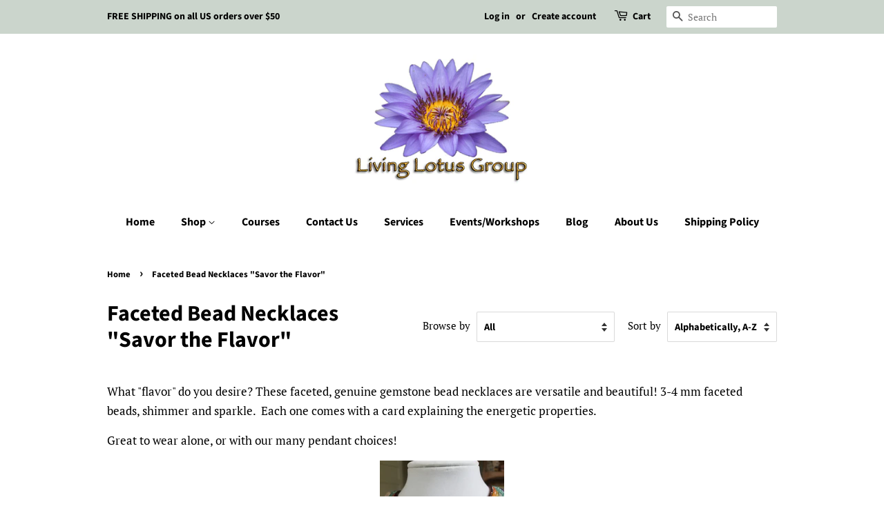

--- FILE ---
content_type: text/html; charset=utf-8
request_url: https://www.livinglotusgroup.com/collections/savor-the-flavor-genuine-stone-bead-necklaces
body_size: 34988
content:
<!doctype html>
<html class="no-js" lang="en">
<head>
<!-- "snippets/limespot.liquid" was not rendered, the associated app was uninstalled -->

  <!-- Basic page needs ================================================== -->
  <meta charset="utf-8">
  <meta http-equiv="X-UA-Compatible" content="IE=edge,chrome=1">

  

  <!-- Title and description ================================================== -->
  <title>
  Faceted Bead Necklaces &quot;Savor the Flavor&quot; &ndash; Living Lotus Group
  </title>

  
  <meta name="description" content="What &quot;flavor&quot; do you desire? These faceted, genuine gemstone bead necklaces are versatile and beautiful! 3-4 mm faceted beads, shimmer and sparkle.  Each one comes with a card explaining the energetic properties.   Great to wear alone, or with our many pendant choices!  ﻿">
  

  <!-- Social meta ================================================== -->
  <!-- /snippets/social-meta-tags.liquid -->




<meta property="og:site_name" content="Living Lotus Group">
<meta property="og:url" content="https://www.livinglotusgroup.com/collections/savor-the-flavor-genuine-stone-bead-necklaces">
<meta property="og:title" content="Faceted Bead Necklaces &quot;Savor the Flavor&quot;">
<meta property="og:type" content="product.group">
<meta property="og:description" content="What &quot;flavor&quot; do you desire? These faceted, genuine gemstone bead necklaces are versatile and beautiful! 3-4 mm faceted beads, shimmer and sparkle.  Each one comes with a card explaining the energetic properties.   Great to wear alone, or with our many pendant choices!  ﻿">

<meta property="og:image" content="http://www.livinglotusgroup.com/cdn/shop/collections/savor_the_flavor_2_for_web_1200x1200.jpg?v=1537453195">
<meta property="og:image:secure_url" content="https://www.livinglotusgroup.com/cdn/shop/collections/savor_the_flavor_2_for_web_1200x1200.jpg?v=1537453195">


  <meta name="twitter:site" content="@catherineepstei">

<meta name="twitter:card" content="summary_large_image">
<meta name="twitter:title" content="Faceted Bead Necklaces &quot;Savor the Flavor&quot;">
<meta name="twitter:description" content="What &quot;flavor&quot; do you desire? These faceted, genuine gemstone bead necklaces are versatile and beautiful! 3-4 mm faceted beads, shimmer and sparkle.  Each one comes with a card explaining the energetic properties.   Great to wear alone, or with our many pendant choices!  ﻿">


  <!-- Helpers ================================================== -->
  <link rel="canonical" href="https://www.livinglotusgroup.com/collections/savor-the-flavor-genuine-stone-bead-necklaces">
  <meta name="viewport" content="width=device-width,initial-scale=1">
  <meta name="theme-color" content="#59756f">

  <!-- CSS ================================================== -->
  <link href="//www.livinglotusgroup.com/cdn/shop/t/13/assets/timber.scss.css?v=134903552911333086681758701538" rel="stylesheet" type="text/css" media="all" />
  <link href="//www.livinglotusgroup.com/cdn/shop/t/13/assets/theme.scss.css?v=1310026391045168311758701538" rel="stylesheet" type="text/css" media="all" />
  <style data-shopify>
  :root {
    --color-body-text: #000000;
    --color-body: #ffffff;
  }
</style>


  <script>
    window.theme = window.theme || {};

    var theme = {
      strings: {
        addToCart: "Add to Cart",
        soldOut: "Sold Out",
        unavailable: "Unavailable",
        zoomClose: "Close (Esc)",
        zoomPrev: "Previous (Left arrow key)",
        zoomNext: "Next (Right arrow key)",
        addressError: "Error looking up that address",
        addressNoResults: "No results for that address",
        addressQueryLimit: "You have exceeded the Google API usage limit. Consider upgrading to a \u003ca href=\"https:\/\/developers.google.com\/maps\/premium\/usage-limits\"\u003ePremium Plan\u003c\/a\u003e.",
        authError: "There was a problem authenticating your Google Maps API Key."
      },
      settings: {
        // Adding some settings to allow the editor to update correctly when they are changed
        enableWideLayout: false,
        typeAccentTransform: false,
        typeAccentSpacing: false,
        baseFontSize: '17px',
        headerBaseFontSize: '32px',
        accentFontSize: '16px'
      },
      variables: {
        mediaQueryMedium: 'screen and (max-width: 768px)',
        bpSmall: false
      },
      moneyFormat: "$ {{amount}}"
    };theme.breadcrumbs = {
        collection: {
          title: "Faceted Bead Necklaces \"Savor the Flavor\"",
          link: "https://www.livinglotusgroup.com/collections/savor-the-flavor-genuine-stone-bead-necklaces"
        }
      };
      sessionStorage.setItem("breadcrumb", JSON.stringify(theme.breadcrumbs.collection));document.documentElement.className = document.documentElement.className.replace('no-js', 'supports-js');
  </script>

  <!-- Header hook for plugins ================================================== -->
  <script>window.performance && window.performance.mark && window.performance.mark('shopify.content_for_header.start');</script><meta name="google-site-verification" content="4IYvk6Tf97eWtJoailKy7FsUg7NgKOuqQZfiHx6hNzM">
<meta id="shopify-digital-wallet" name="shopify-digital-wallet" content="/11610720/digital_wallets/dialog">
<meta name="shopify-checkout-api-token" content="54723b0bb0799ec10641c1c7be70e0fd">
<meta id="in-context-paypal-metadata" data-shop-id="11610720" data-venmo-supported="false" data-environment="production" data-locale="en_US" data-paypal-v4="true" data-currency="USD">
<link rel="alternate" type="application/atom+xml" title="Feed" href="/collections/savor-the-flavor-genuine-stone-bead-necklaces.atom" />
<link rel="alternate" type="application/json+oembed" href="https://www.livinglotusgroup.com/collections/savor-the-flavor-genuine-stone-bead-necklaces.oembed">
<script async="async" src="/checkouts/internal/preloads.js?locale=en-US"></script>
<link rel="preconnect" href="https://shop.app" crossorigin="anonymous">
<script async="async" src="https://shop.app/checkouts/internal/preloads.js?locale=en-US&shop_id=11610720" crossorigin="anonymous"></script>
<script id="apple-pay-shop-capabilities" type="application/json">{"shopId":11610720,"countryCode":"US","currencyCode":"USD","merchantCapabilities":["supports3DS"],"merchantId":"gid:\/\/shopify\/Shop\/11610720","merchantName":"Living Lotus Group","requiredBillingContactFields":["postalAddress","email","phone"],"requiredShippingContactFields":["postalAddress","email","phone"],"shippingType":"shipping","supportedNetworks":["visa","masterCard","amex","discover","elo","jcb"],"total":{"type":"pending","label":"Living Lotus Group","amount":"1.00"},"shopifyPaymentsEnabled":true,"supportsSubscriptions":true}</script>
<script id="shopify-features" type="application/json">{"accessToken":"54723b0bb0799ec10641c1c7be70e0fd","betas":["rich-media-storefront-analytics"],"domain":"www.livinglotusgroup.com","predictiveSearch":true,"shopId":11610720,"locale":"en"}</script>
<script>var Shopify = Shopify || {};
Shopify.shop = "living-lotus-group.myshopify.com";
Shopify.locale = "en";
Shopify.currency = {"active":"USD","rate":"1.0"};
Shopify.country = "US";
Shopify.theme = {"name":"Minimal","id":120338776133,"schema_name":"Minimal","schema_version":"12.6.0","theme_store_id":380,"role":"main"};
Shopify.theme.handle = "null";
Shopify.theme.style = {"id":null,"handle":null};
Shopify.cdnHost = "www.livinglotusgroup.com/cdn";
Shopify.routes = Shopify.routes || {};
Shopify.routes.root = "/";</script>
<script type="module">!function(o){(o.Shopify=o.Shopify||{}).modules=!0}(window);</script>
<script>!function(o){function n(){var o=[];function n(){o.push(Array.prototype.slice.apply(arguments))}return n.q=o,n}var t=o.Shopify=o.Shopify||{};t.loadFeatures=n(),t.autoloadFeatures=n()}(window);</script>
<script>
  window.ShopifyPay = window.ShopifyPay || {};
  window.ShopifyPay.apiHost = "shop.app\/pay";
  window.ShopifyPay.redirectState = null;
</script>
<script id="shop-js-analytics" type="application/json">{"pageType":"collection"}</script>
<script defer="defer" async type="module" src="//www.livinglotusgroup.com/cdn/shopifycloud/shop-js/modules/v2/client.init-shop-cart-sync_BdyHc3Nr.en.esm.js"></script>
<script defer="defer" async type="module" src="//www.livinglotusgroup.com/cdn/shopifycloud/shop-js/modules/v2/chunk.common_Daul8nwZ.esm.js"></script>
<script type="module">
  await import("//www.livinglotusgroup.com/cdn/shopifycloud/shop-js/modules/v2/client.init-shop-cart-sync_BdyHc3Nr.en.esm.js");
await import("//www.livinglotusgroup.com/cdn/shopifycloud/shop-js/modules/v2/chunk.common_Daul8nwZ.esm.js");

  window.Shopify.SignInWithShop?.initShopCartSync?.({"fedCMEnabled":true,"windoidEnabled":true});

</script>
<script>
  window.Shopify = window.Shopify || {};
  if (!window.Shopify.featureAssets) window.Shopify.featureAssets = {};
  window.Shopify.featureAssets['shop-js'] = {"shop-cart-sync":["modules/v2/client.shop-cart-sync_QYOiDySF.en.esm.js","modules/v2/chunk.common_Daul8nwZ.esm.js"],"init-fed-cm":["modules/v2/client.init-fed-cm_DchLp9rc.en.esm.js","modules/v2/chunk.common_Daul8nwZ.esm.js"],"shop-button":["modules/v2/client.shop-button_OV7bAJc5.en.esm.js","modules/v2/chunk.common_Daul8nwZ.esm.js"],"init-windoid":["modules/v2/client.init-windoid_DwxFKQ8e.en.esm.js","modules/v2/chunk.common_Daul8nwZ.esm.js"],"shop-cash-offers":["modules/v2/client.shop-cash-offers_DWtL6Bq3.en.esm.js","modules/v2/chunk.common_Daul8nwZ.esm.js","modules/v2/chunk.modal_CQq8HTM6.esm.js"],"shop-toast-manager":["modules/v2/client.shop-toast-manager_CX9r1SjA.en.esm.js","modules/v2/chunk.common_Daul8nwZ.esm.js"],"init-shop-email-lookup-coordinator":["modules/v2/client.init-shop-email-lookup-coordinator_UhKnw74l.en.esm.js","modules/v2/chunk.common_Daul8nwZ.esm.js"],"pay-button":["modules/v2/client.pay-button_DzxNnLDY.en.esm.js","modules/v2/chunk.common_Daul8nwZ.esm.js"],"avatar":["modules/v2/client.avatar_BTnouDA3.en.esm.js"],"init-shop-cart-sync":["modules/v2/client.init-shop-cart-sync_BdyHc3Nr.en.esm.js","modules/v2/chunk.common_Daul8nwZ.esm.js"],"shop-login-button":["modules/v2/client.shop-login-button_D8B466_1.en.esm.js","modules/v2/chunk.common_Daul8nwZ.esm.js","modules/v2/chunk.modal_CQq8HTM6.esm.js"],"init-customer-accounts-sign-up":["modules/v2/client.init-customer-accounts-sign-up_C8fpPm4i.en.esm.js","modules/v2/client.shop-login-button_D8B466_1.en.esm.js","modules/v2/chunk.common_Daul8nwZ.esm.js","modules/v2/chunk.modal_CQq8HTM6.esm.js"],"init-shop-for-new-customer-accounts":["modules/v2/client.init-shop-for-new-customer-accounts_CVTO0Ztu.en.esm.js","modules/v2/client.shop-login-button_D8B466_1.en.esm.js","modules/v2/chunk.common_Daul8nwZ.esm.js","modules/v2/chunk.modal_CQq8HTM6.esm.js"],"init-customer-accounts":["modules/v2/client.init-customer-accounts_dRgKMfrE.en.esm.js","modules/v2/client.shop-login-button_D8B466_1.en.esm.js","modules/v2/chunk.common_Daul8nwZ.esm.js","modules/v2/chunk.modal_CQq8HTM6.esm.js"],"shop-follow-button":["modules/v2/client.shop-follow-button_CkZpjEct.en.esm.js","modules/v2/chunk.common_Daul8nwZ.esm.js","modules/v2/chunk.modal_CQq8HTM6.esm.js"],"lead-capture":["modules/v2/client.lead-capture_BntHBhfp.en.esm.js","modules/v2/chunk.common_Daul8nwZ.esm.js","modules/v2/chunk.modal_CQq8HTM6.esm.js"],"checkout-modal":["modules/v2/client.checkout-modal_CfxcYbTm.en.esm.js","modules/v2/chunk.common_Daul8nwZ.esm.js","modules/v2/chunk.modal_CQq8HTM6.esm.js"],"shop-login":["modules/v2/client.shop-login_Da4GZ2H6.en.esm.js","modules/v2/chunk.common_Daul8nwZ.esm.js","modules/v2/chunk.modal_CQq8HTM6.esm.js"],"payment-terms":["modules/v2/client.payment-terms_MV4M3zvL.en.esm.js","modules/v2/chunk.common_Daul8nwZ.esm.js","modules/v2/chunk.modal_CQq8HTM6.esm.js"]};
</script>
<script>(function() {
  var isLoaded = false;
  function asyncLoad() {
    if (isLoaded) return;
    isLoaded = true;
    var urls = ["\/\/www.powr.io\/powr.js?powr-token=living-lotus-group.myshopify.com\u0026external-type=shopify\u0026shop=living-lotus-group.myshopify.com","\/\/shopify.privy.com\/widget.js?shop=living-lotus-group.myshopify.com","https:\/\/cdn-loyalty.yotpo.com\/loader\/_eaJs451IetU86JA1MuFsg.js?shop=living-lotus-group.myshopify.com","https:\/\/api.provesrc.com\/script\/load?apiKey=eyJhbGciOiJIUzI1NiIsInR5cCI6IkpXVCJ9.eyJhY2NvdW50SWQiOiI1ZDUyZjk5NDBkNmVhMjcxZTI2NmY3NmQiLCJpYXQiOjE1NjU3MTg5MzJ9.lnurcbGEwtk4gkzGP8mDmbUaB-KUw-ttic1NmIDSSdI\u0026shop=living-lotus-group.myshopify.com","https:\/\/statics2.kudobuzz.com\/widgets\/widgetloader.js?uid=1090052541e54d5dbcf8e7a5b98457f04de8a28183c03407e27014c87de45ea1edc408faaa32d6e95b8ac52d9700365306\u0026shop=living-lotus-group.myshopify.com","https:\/\/cdncozyantitheft.addons.business\/js\/script_tags\/living-lotus-group\/Aatq6A8lpc3xyrgOOcNiuzCLWwSTLRiG.js?shop=living-lotus-group.myshopify.com","https:\/\/cdn.nfcube.com\/instafeed-d2ed378bf9c8f950d97c9eb953b28101.js?shop=living-lotus-group.myshopify.com","https:\/\/cdn.hextom.com\/js\/quickannouncementbar.js?shop=living-lotus-group.myshopify.com"];
    for (var i = 0; i < urls.length; i++) {
      var s = document.createElement('script');
      s.type = 'text/javascript';
      s.async = true;
      s.src = urls[i];
      var x = document.getElementsByTagName('script')[0];
      x.parentNode.insertBefore(s, x);
    }
  };
  if(window.attachEvent) {
    window.attachEvent('onload', asyncLoad);
  } else {
    window.addEventListener('load', asyncLoad, false);
  }
})();</script>
<script id="__st">var __st={"a":11610720,"offset":-18000,"reqid":"168979f4-dbf2-4fbb-a5f8-6506616b6189-1768985802","pageurl":"www.livinglotusgroup.com\/collections\/savor-the-flavor-genuine-stone-bead-necklaces","u":"9c4f1167572d","p":"collection","rtyp":"collection","rid":396712654};</script>
<script>window.ShopifyPaypalV4VisibilityTracking = true;</script>
<script id="captcha-bootstrap">!function(){'use strict';const t='contact',e='account',n='new_comment',o=[[t,t],['blogs',n],['comments',n],[t,'customer']],c=[[e,'customer_login'],[e,'guest_login'],[e,'recover_customer_password'],[e,'create_customer']],r=t=>t.map((([t,e])=>`form[action*='/${t}']:not([data-nocaptcha='true']) input[name='form_type'][value='${e}']`)).join(','),a=t=>()=>t?[...document.querySelectorAll(t)].map((t=>t.form)):[];function s(){const t=[...o],e=r(t);return a(e)}const i='password',u='form_key',d=['recaptcha-v3-token','g-recaptcha-response','h-captcha-response',i],f=()=>{try{return window.sessionStorage}catch{return}},m='__shopify_v',_=t=>t.elements[u];function p(t,e,n=!1){try{const o=window.sessionStorage,c=JSON.parse(o.getItem(e)),{data:r}=function(t){const{data:e,action:n}=t;return t[m]||n?{data:e,action:n}:{data:t,action:n}}(c);for(const[e,n]of Object.entries(r))t.elements[e]&&(t.elements[e].value=n);n&&o.removeItem(e)}catch(o){console.error('form repopulation failed',{error:o})}}const l='form_type',E='cptcha';function T(t){t.dataset[E]=!0}const w=window,h=w.document,L='Shopify',v='ce_forms',y='captcha';let A=!1;((t,e)=>{const n=(g='f06e6c50-85a8-45c8-87d0-21a2b65856fe',I='https://cdn.shopify.com/shopifycloud/storefront-forms-hcaptcha/ce_storefront_forms_captcha_hcaptcha.v1.5.2.iife.js',D={infoText:'Protected by hCaptcha',privacyText:'Privacy',termsText:'Terms'},(t,e,n)=>{const o=w[L][v],c=o.bindForm;if(c)return c(t,g,e,D).then(n);var r;o.q.push([[t,g,e,D],n]),r=I,A||(h.body.append(Object.assign(h.createElement('script'),{id:'captcha-provider',async:!0,src:r})),A=!0)});var g,I,D;w[L]=w[L]||{},w[L][v]=w[L][v]||{},w[L][v].q=[],w[L][y]=w[L][y]||{},w[L][y].protect=function(t,e){n(t,void 0,e),T(t)},Object.freeze(w[L][y]),function(t,e,n,w,h,L){const[v,y,A,g]=function(t,e,n){const i=e?o:[],u=t?c:[],d=[...i,...u],f=r(d),m=r(i),_=r(d.filter((([t,e])=>n.includes(e))));return[a(f),a(m),a(_),s()]}(w,h,L),I=t=>{const e=t.target;return e instanceof HTMLFormElement?e:e&&e.form},D=t=>v().includes(t);t.addEventListener('submit',(t=>{const e=I(t);if(!e)return;const n=D(e)&&!e.dataset.hcaptchaBound&&!e.dataset.recaptchaBound,o=_(e),c=g().includes(e)&&(!o||!o.value);(n||c)&&t.preventDefault(),c&&!n&&(function(t){try{if(!f())return;!function(t){const e=f();if(!e)return;const n=_(t);if(!n)return;const o=n.value;o&&e.removeItem(o)}(t);const e=Array.from(Array(32),(()=>Math.random().toString(36)[2])).join('');!function(t,e){_(t)||t.append(Object.assign(document.createElement('input'),{type:'hidden',name:u})),t.elements[u].value=e}(t,e),function(t,e){const n=f();if(!n)return;const o=[...t.querySelectorAll(`input[type='${i}']`)].map((({name:t})=>t)),c=[...d,...o],r={};for(const[a,s]of new FormData(t).entries())c.includes(a)||(r[a]=s);n.setItem(e,JSON.stringify({[m]:1,action:t.action,data:r}))}(t,e)}catch(e){console.error('failed to persist form',e)}}(e),e.submit())}));const S=(t,e)=>{t&&!t.dataset[E]&&(n(t,e.some((e=>e===t))),T(t))};for(const o of['focusin','change'])t.addEventListener(o,(t=>{const e=I(t);D(e)&&S(e,y())}));const B=e.get('form_key'),M=e.get(l),P=B&&M;t.addEventListener('DOMContentLoaded',(()=>{const t=y();if(P)for(const e of t)e.elements[l].value===M&&p(e,B);[...new Set([...A(),...v().filter((t=>'true'===t.dataset.shopifyCaptcha))])].forEach((e=>S(e,t)))}))}(h,new URLSearchParams(w.location.search),n,t,e,['guest_login'])})(!0,!0)}();</script>
<script integrity="sha256-4kQ18oKyAcykRKYeNunJcIwy7WH5gtpwJnB7kiuLZ1E=" data-source-attribution="shopify.loadfeatures" defer="defer" src="//www.livinglotusgroup.com/cdn/shopifycloud/storefront/assets/storefront/load_feature-a0a9edcb.js" crossorigin="anonymous"></script>
<script crossorigin="anonymous" defer="defer" src="//www.livinglotusgroup.com/cdn/shopifycloud/storefront/assets/shopify_pay/storefront-65b4c6d7.js?v=20250812"></script>
<script data-source-attribution="shopify.dynamic_checkout.dynamic.init">var Shopify=Shopify||{};Shopify.PaymentButton=Shopify.PaymentButton||{isStorefrontPortableWallets:!0,init:function(){window.Shopify.PaymentButton.init=function(){};var t=document.createElement("script");t.src="https://www.livinglotusgroup.com/cdn/shopifycloud/portable-wallets/latest/portable-wallets.en.js",t.type="module",document.head.appendChild(t)}};
</script>
<script data-source-attribution="shopify.dynamic_checkout.buyer_consent">
  function portableWalletsHideBuyerConsent(e){var t=document.getElementById("shopify-buyer-consent"),n=document.getElementById("shopify-subscription-policy-button");t&&n&&(t.classList.add("hidden"),t.setAttribute("aria-hidden","true"),n.removeEventListener("click",e))}function portableWalletsShowBuyerConsent(e){var t=document.getElementById("shopify-buyer-consent"),n=document.getElementById("shopify-subscription-policy-button");t&&n&&(t.classList.remove("hidden"),t.removeAttribute("aria-hidden"),n.addEventListener("click",e))}window.Shopify?.PaymentButton&&(window.Shopify.PaymentButton.hideBuyerConsent=portableWalletsHideBuyerConsent,window.Shopify.PaymentButton.showBuyerConsent=portableWalletsShowBuyerConsent);
</script>
<script data-source-attribution="shopify.dynamic_checkout.cart.bootstrap">document.addEventListener("DOMContentLoaded",(function(){function t(){return document.querySelector("shopify-accelerated-checkout-cart, shopify-accelerated-checkout")}if(t())Shopify.PaymentButton.init();else{new MutationObserver((function(e,n){t()&&(Shopify.PaymentButton.init(),n.disconnect())})).observe(document.body,{childList:!0,subtree:!0})}}));
</script>
<link id="shopify-accelerated-checkout-styles" rel="stylesheet" media="screen" href="https://www.livinglotusgroup.com/cdn/shopifycloud/portable-wallets/latest/accelerated-checkout-backwards-compat.css" crossorigin="anonymous">
<style id="shopify-accelerated-checkout-cart">
        #shopify-buyer-consent {
  margin-top: 1em;
  display: inline-block;
  width: 100%;
}

#shopify-buyer-consent.hidden {
  display: none;
}

#shopify-subscription-policy-button {
  background: none;
  border: none;
  padding: 0;
  text-decoration: underline;
  font-size: inherit;
  cursor: pointer;
}

#shopify-subscription-policy-button::before {
  box-shadow: none;
}

      </style>

<script>window.performance && window.performance.mark && window.performance.mark('shopify.content_for_header.end');</script>

  <script src="//www.livinglotusgroup.com/cdn/shop/t/13/assets/jquery-2.2.3.min.js?v=58211863146907186831626133532" type="text/javascript"></script>

  <script src="//www.livinglotusgroup.com/cdn/shop/t/13/assets/lazysizes.min.js?v=155223123402716617051626133532" async="async"></script>

  
  


        <!-- SlideRule Script Start -->
        <script name="sliderule-tracking" data-ot-ignore>
(function(){
	slideruleData = {
    "version":"v0.0.1",
    "referralExclusion":"/(paypal|visa|MasterCard|clicksafe|arcot\.com|geschuetzteinkaufen|checkout\.shopify\.com|checkout\.rechargeapps\.com|portal\.afterpay\.com|payfort)/",
    "googleSignals":true,
    "anonymizeIp":true,
    "productClicks":true,
    "persistentUserId":true,
    "hideBranding":false,
    "ecommerce":{"currencyCode":"USD",
    "impressions":[]},
    "pageType":"collection",
	"destinations":{"google_analytics_4":{"measurementIds":["G-R6X62W4NLW"]}},
    "cookieUpdate":true
	}

	
		slideruleData.themeMode = "live"
	

	
		slideruleData.collection = {
			handle: "savor-the-flavor-genuine-stone-bead-necklaces",
			description: "\u003cp\u003eWhat \"flavor\" do you desire? These faceted, genuine gemstone bead necklaces are versatile and beautiful! 3-4 mm faceted beads, shimmer and sparkle.  Each one comes with a card explaining the energetic properties.  \u003c\/p\u003e\n\u003cp\u003eGreat to wear alone, or with our many pendant choices! \u003c\/p\u003e\n\u003cp style=\"text-align: left;\"\u003e\u003cimg src=\"\/\/cdn.shopify.com\/s\/files\/1\/1161\/0720\/files\/Savor_the_Flavor_New_medium.jpg?v=1526840399\" alt=\"Faceted Gemstone Bead Necklaces\" style=\"display: block; margin-left: auto; margin-right: auto;\"\u003e\u003c\/p\u003e\n\u003cp style=\"text-align: left;\"\u003e\u003cstrong\u003e﻿\u003cimg src=\"\/\/cdn.shopify.com\/s\/files\/1\/1161\/0720\/files\/Savor_the_Flavor_close_up_for_web_large.jpg?v=1537453385\" alt=\"Savor the Flavor- close up all colors\"\u003e\u003c\/strong\u003e\u003c\/p\u003e",
			id: 396712654,
			title: "Faceted Bead Necklaces \"Savor the Flavor\"",
			products_count: 7,
			all_products_count: 7,
		}
		slideruleData.collection.rawProducts = [
			
				{"id":5743593219,"title":"Black Garnet Necklace (Savor the Flavor collection)","handle":"savor-the-flavor-black-garnet-necklace","description":"\u003cp\u003eWhat “flavor” do you savor? This is a beautiful, faceted bead necklace that shimmers and shines with light and color!\u003c\/p\u003e\n\u003cp\u003e16″ necklace of faceted black garnet (3mm – 4mm) with sterling silver clasp\u003c\/p\u003e\n\u003cp\u003e\u003ca href=\"https:\/\/www.livinglotusgroup.com\/collections\/savor-the-flavor-genuine-stone-bead-necklaces\" target=\"_blank\" title=\"https:\/\/www.livinglotusgroup.com\/collections\/savor-the-flavor-genuine-stone-bead-necklaces\"\u003eCLICK HERE TO SEE THE FULL COLLECTION OF \"SAVOR THE FLAVOR\" NECKLACES\u003c\/a\u003e\u003c\/p\u003e\n\u003cdiv class=\"message-box dark\" style=\"background-image: url(); background-color: #bd1b2b!important;\"\u003e\n\u003cdiv class=\"row\"\u003e\n\u003cdiv class=\"large eight columns\"\u003e\n\u003cdiv class=\"inner\"\u003e\n\u003ch2 style=\"text-align: center; color: white;\"\u003eGarnet\u003c\/h2\u003e\n\u003cp style=\"text-align: center; color: white;\"\u003eStimulates energy\u003cbr\u003e Connection to life force\u003cbr\u003e Very grounding\u003cbr\u003e Opens one to prosperity consciousness\u003c\/p\u003e\n\u003c\/div\u003e\n\u003c\/div\u003e\n\u003c\/div\u003e\n\u003c\/div\u003e\n\u003cp\u003eWhen possible, our products are packaged in 100% recycled and 100% recyclable packaging for conscious gift giving!\u003c\/p\u003e\n\u003cp\u003eAs with all natural stones, the actual color, size, shape and markings will vary. Items shown in the display photographs are for representation only.\u003c\/p\u003e\n\u003cp\u003e\u003cspan style=\"font-weight: bold;\"\u003eWeight\u003c\/span\u003e .25 \u003cspan\u003elbs\u003c\/span\u003e \u003cbr\u003e \u003cspan style=\"font-weight: bold;\"\u003eDimensions\u003c\/span\u003e 4 x 4 x 1 in \u003cbr\u003e \u003cspan style=\"font-weight: bold;\"\u003eLength\u003c\/span\u003e \u003cspan\u003e16″\u003c\/span\u003e\u003c\/p\u003e","published_at":"2016-03-17T09:04:00-04:00","created_at":"2016-03-17T09:05:32-04:00","vendor":"Living Lotus Group","type":"","tags":["Jewelry","Jewels of the Lotus","Savor the Flavor Necklaces"],"price":15700,"price_min":15700,"price_max":15700,"available":false,"price_varies":false,"compare_at_price":null,"compare_at_price_min":0,"compare_at_price_max":0,"compare_at_price_varies":false,"variants":[{"id":17657025667,"title":"Default Title","option1":"Default Title","option2":null,"option3":null,"sku":"savor-bl-garnet","requires_shipping":true,"taxable":true,"featured_image":null,"available":false,"name":"Black Garnet Necklace (Savor the Flavor collection)","public_title":null,"options":["Default Title"],"price":15700,"weight":0,"compare_at_price":null,"inventory_quantity":0,"inventory_management":"shopify","inventory_policy":"deny","barcode":"","requires_selling_plan":false,"selling_plan_allocations":[]}],"images":["\/\/www.livinglotusgroup.com\/cdn\/shop\/products\/s4.jpg?v=1479914121","\/\/www.livinglotusgroup.com\/cdn\/shop\/products\/SavortheFlavorCoverPhoto.jpg?v=1590112095"],"featured_image":"\/\/www.livinglotusgroup.com\/cdn\/shop\/products\/s4.jpg?v=1479914121","options":["Title"],"media":[{"alt":"Genuine Black Garnet Faceted Bead Necklace","id":69082939461,"position":1,"preview_image":{"aspect_ratio":0.85,"height":600,"width":510,"src":"\/\/www.livinglotusgroup.com\/cdn\/shop\/products\/s4.jpg?v=1479914121"},"aspect_ratio":0.85,"height":600,"media_type":"image","src":"\/\/www.livinglotusgroup.com\/cdn\/shop\/products\/s4.jpg?v=1479914121","width":510},{"alt":null,"id":6126855061573,"position":2,"preview_image":{"aspect_ratio":0.727,"height":396,"width":288,"src":"\/\/www.livinglotusgroup.com\/cdn\/shop\/products\/SavortheFlavorCoverPhoto.jpg?v=1590112095"},"aspect_ratio":0.727,"height":396,"media_type":"image","src":"\/\/www.livinglotusgroup.com\/cdn\/shop\/products\/SavortheFlavorCoverPhoto.jpg?v=1590112095","width":288}],"requires_selling_plan":false,"selling_plan_groups":[],"content":"\u003cp\u003eWhat “flavor” do you savor? This is a beautiful, faceted bead necklace that shimmers and shines with light and color!\u003c\/p\u003e\n\u003cp\u003e16″ necklace of faceted black garnet (3mm – 4mm) with sterling silver clasp\u003c\/p\u003e\n\u003cp\u003e\u003ca href=\"https:\/\/www.livinglotusgroup.com\/collections\/savor-the-flavor-genuine-stone-bead-necklaces\" target=\"_blank\" title=\"https:\/\/www.livinglotusgroup.com\/collections\/savor-the-flavor-genuine-stone-bead-necklaces\"\u003eCLICK HERE TO SEE THE FULL COLLECTION OF \"SAVOR THE FLAVOR\" NECKLACES\u003c\/a\u003e\u003c\/p\u003e\n\u003cdiv class=\"message-box dark\" style=\"background-image: url(); background-color: #bd1b2b!important;\"\u003e\n\u003cdiv class=\"row\"\u003e\n\u003cdiv class=\"large eight columns\"\u003e\n\u003cdiv class=\"inner\"\u003e\n\u003ch2 style=\"text-align: center; color: white;\"\u003eGarnet\u003c\/h2\u003e\n\u003cp style=\"text-align: center; color: white;\"\u003eStimulates energy\u003cbr\u003e Connection to life force\u003cbr\u003e Very grounding\u003cbr\u003e Opens one to prosperity consciousness\u003c\/p\u003e\n\u003c\/div\u003e\n\u003c\/div\u003e\n\u003c\/div\u003e\n\u003c\/div\u003e\n\u003cp\u003eWhen possible, our products are packaged in 100% recycled and 100% recyclable packaging for conscious gift giving!\u003c\/p\u003e\n\u003cp\u003eAs with all natural stones, the actual color, size, shape and markings will vary. Items shown in the display photographs are for representation only.\u003c\/p\u003e\n\u003cp\u003e\u003cspan style=\"font-weight: bold;\"\u003eWeight\u003c\/span\u003e .25 \u003cspan\u003elbs\u003c\/span\u003e \u003cbr\u003e \u003cspan style=\"font-weight: bold;\"\u003eDimensions\u003c\/span\u003e 4 x 4 x 1 in \u003cbr\u003e \u003cspan style=\"font-weight: bold;\"\u003eLength\u003c\/span\u003e \u003cspan\u003e16″\u003c\/span\u003e\u003c\/p\u003e"},
			
				{"id":5743635715,"title":"Citrine Necklace  (Savor the Flavor collection)","handle":"savor-the-flavor-citrine-necklace","description":"\u003cp\u003eWhat “flavor” do you savor? This is a beautiful, faceted bead necklace that shimmers and shines with light and color!\u003c\/p\u003e\n\u003cp\u003e16″ necklace of faceted citrine (3mm – 4mm) with sterling silver clasp\u003c\/p\u003e\n\u003cp\u003e\u003cstrong\u003e\u003ca href=\"https:\/\/www.livinglotusgroup.com\/collections\/savor-the-flavor-genuine-stone-bead-necklaces\" target=\"_blank\" title='CLICK HERE TO SEE THE FULL COLLECTION OF \"SAVOR THE FLAVOR\" NECKLACES'\u003eCLICK HERE TO SEE THE FULL COLLECTION OF \"SAVOR THE FLAVOR\" NECKLACES\u003c\/a\u003e\u003c\/strong\u003e\u003c\/p\u003e\n\u003cdiv class=\"message-box dark\" style=\"background-image: url(); background-color: #fd9600!important;\"\u003e\n\u003cdiv class=\"row\"\u003e\n\u003cdiv class=\"large eight columns\"\u003e\n\u003cdiv class=\"inner\"\u003e\n\u003ch2 style=\"text-align: center; color: white;\"\u003eCitrine\u003c\/h2\u003e\n\u003cp style=\"text-align: center; color: white;\"\u003eBrings joy and happiness\u003cbr\u003e \u003cbr\u003e Great detoxifier\u003cbr\u003e Stone of abundance\u003cbr\u003e Helps heal family issues\u003c\/p\u003e\n\u003c\/div\u003e\n\u003c\/div\u003e\n\u003c\/div\u003e\n\u003c\/div\u003e\n\u003cp\u003eWhen possible, our products are packaged in 100% recycled and 100% recyclable packaging for conscious gift giving!\u003c\/p\u003e\n\u003cp\u003eAs with all natural stones, the actual color, size, shape and markings will vary. Items shown in the display photographs are for representation only.\u003c\/p\u003e\n\u003cp\u003e\u003cspan style=\"font-weight: bold;\"\u003eWeight\u003c\/span\u003e .25 \u003cspan\u003elbs\u003c\/span\u003e \u003cbr\u003e \u003cspan style=\"font-weight: bold;\"\u003eDimensions\u003c\/span\u003e 4 x 4 x 1 in \u003cbr\u003e \u003cspan style=\"font-weight: bold;\"\u003eLength\u003c\/span\u003e \u003cspan\u003e16″\u003c\/span\u003e\u003c\/p\u003e","published_at":"2016-03-17T09:08:00-04:00","created_at":"2016-03-17T09:08:50-04:00","vendor":"Living Lotus Group","type":"","tags":["Jewelry","Jewels of the Lotus","Savor the Flavor Necklaces"],"price":15700,"price_min":15700,"price_max":15700,"available":false,"price_varies":false,"compare_at_price":null,"compare_at_price_min":0,"compare_at_price_max":0,"compare_at_price_varies":false,"variants":[{"id":17657243459,"title":"Default Title","option1":"Default Title","option2":null,"option3":null,"sku":"savor-citrine","requires_shipping":true,"taxable":true,"featured_image":null,"available":false,"name":"Citrine Necklace  (Savor the Flavor collection)","public_title":null,"options":["Default Title"],"price":15700,"weight":0,"compare_at_price":null,"inventory_quantity":0,"inventory_management":"shopify","inventory_policy":"deny","barcode":"","requires_selling_plan":false,"selling_plan_allocations":[]}],"images":["\/\/www.livinglotusgroup.com\/cdn\/shop\/products\/citrine_necklace_1.jpg?v=1527547704","\/\/www.livinglotusgroup.com\/cdn\/shop\/products\/s6.jpg?v=1527547704","\/\/www.livinglotusgroup.com\/cdn\/shop\/products\/Citrine_Necklace_3.jpg?v=1527547704","\/\/www.livinglotusgroup.com\/cdn\/shop\/products\/citrine_necklace_2.jpg?v=1527547704"],"featured_image":"\/\/www.livinglotusgroup.com\/cdn\/shop\/products\/citrine_necklace_1.jpg?v=1527547704","options":["Title"],"media":[{"alt":"Citrine Faceted Bead Necklace","id":69083103301,"position":1,"preview_image":{"aspect_ratio":0.75,"height":4032,"width":3024,"src":"\/\/www.livinglotusgroup.com\/cdn\/shop\/products\/citrine_necklace_1.jpg?v=1527547704"},"aspect_ratio":0.75,"height":4032,"media_type":"image","src":"\/\/www.livinglotusgroup.com\/cdn\/shop\/products\/citrine_necklace_1.jpg?v=1527547704","width":3024},{"alt":"Genuine Citrine Faceted Bead Necklace","id":69083136069,"position":2,"preview_image":{"aspect_ratio":0.85,"height":600,"width":510,"src":"\/\/www.livinglotusgroup.com\/cdn\/shop\/products\/s6.jpg?v=1527547704"},"aspect_ratio":0.85,"height":600,"media_type":"image","src":"\/\/www.livinglotusgroup.com\/cdn\/shop\/products\/s6.jpg?v=1527547704","width":510},{"alt":"Citrine Faceted Bead Necklace","id":69083168837,"position":3,"preview_image":{"aspect_ratio":0.75,"height":4032,"width":3024,"src":"\/\/www.livinglotusgroup.com\/cdn\/shop\/products\/Citrine_Necklace_3.jpg?v=1527547704"},"aspect_ratio":0.75,"height":4032,"media_type":"image","src":"\/\/www.livinglotusgroup.com\/cdn\/shop\/products\/Citrine_Necklace_3.jpg?v=1527547704","width":3024},{"alt":"Citrine Faceted Bead Necklace","id":69083201605,"position":4,"preview_image":{"aspect_ratio":0.75,"height":4032,"width":3024,"src":"\/\/www.livinglotusgroup.com\/cdn\/shop\/products\/citrine_necklace_2.jpg?v=1527547704"},"aspect_ratio":0.75,"height":4032,"media_type":"image","src":"\/\/www.livinglotusgroup.com\/cdn\/shop\/products\/citrine_necklace_2.jpg?v=1527547704","width":3024}],"requires_selling_plan":false,"selling_plan_groups":[],"content":"\u003cp\u003eWhat “flavor” do you savor? This is a beautiful, faceted bead necklace that shimmers and shines with light and color!\u003c\/p\u003e\n\u003cp\u003e16″ necklace of faceted citrine (3mm – 4mm) with sterling silver clasp\u003c\/p\u003e\n\u003cp\u003e\u003cstrong\u003e\u003ca href=\"https:\/\/www.livinglotusgroup.com\/collections\/savor-the-flavor-genuine-stone-bead-necklaces\" target=\"_blank\" title='CLICK HERE TO SEE THE FULL COLLECTION OF \"SAVOR THE FLAVOR\" NECKLACES'\u003eCLICK HERE TO SEE THE FULL COLLECTION OF \"SAVOR THE FLAVOR\" NECKLACES\u003c\/a\u003e\u003c\/strong\u003e\u003c\/p\u003e\n\u003cdiv class=\"message-box dark\" style=\"background-image: url(); background-color: #fd9600!important;\"\u003e\n\u003cdiv class=\"row\"\u003e\n\u003cdiv class=\"large eight columns\"\u003e\n\u003cdiv class=\"inner\"\u003e\n\u003ch2 style=\"text-align: center; color: white;\"\u003eCitrine\u003c\/h2\u003e\n\u003cp style=\"text-align: center; color: white;\"\u003eBrings joy and happiness\u003cbr\u003e \u003cbr\u003e Great detoxifier\u003cbr\u003e Stone of abundance\u003cbr\u003e Helps heal family issues\u003c\/p\u003e\n\u003c\/div\u003e\n\u003c\/div\u003e\n\u003c\/div\u003e\n\u003c\/div\u003e\n\u003cp\u003eWhen possible, our products are packaged in 100% recycled and 100% recyclable packaging for conscious gift giving!\u003c\/p\u003e\n\u003cp\u003eAs with all natural stones, the actual color, size, shape and markings will vary. Items shown in the display photographs are for representation only.\u003c\/p\u003e\n\u003cp\u003e\u003cspan style=\"font-weight: bold;\"\u003eWeight\u003c\/span\u003e .25 \u003cspan\u003elbs\u003c\/span\u003e \u003cbr\u003e \u003cspan style=\"font-weight: bold;\"\u003eDimensions\u003c\/span\u003e 4 x 4 x 1 in \u003cbr\u003e \u003cspan style=\"font-weight: bold;\"\u003eLength\u003c\/span\u003e \u003cspan\u003e16″\u003c\/span\u003e\u003c\/p\u003e"},
			
				{"id":5743650179,"title":"Garnet Necklace  (Savor the Flavor collection)","handle":"savor-the-flavor-garnet-necklace","description":"\u003cp\u003eIndulge in the bold taste of the Savor the Flavor collection with our gorgeous Garnet Necklace! This stunning piece features a 16-inch strand of faceted garnet beads, ranging in size from 3mm to 4mm, that shimmer and shine with every movement. \n\nGarnet is known for its stimulating energy and connection to the life force, making it a grounding and empowering stone. It also has properties that can open one's mind to prosperity consciousness, bringing abundance and success into your life. \n\nThis beautiful necklace is finished with a sterling silver clasp, adding an elegant touch to the overall design. As with all natural stones, the actual color, size, shape, and markings will vary, making each necklace truly one-of-a-kind. \n\nAt Jewels of the Lotus, we are committed to conscious gift giving by using 100% recycled and recyclable packaging whenever possible. Add this striking Garnet Necklace to your collection, or give it as a thoughtful gift to someone special. \n\nVisit our Shopify store to see the full Savor the Flavor collection and discover how you can indulge in the bold taste of life!\u003c\/p\u003e","published_at":"2016-03-17T09:08:00-04:00","created_at":"2016-03-17T09:09:59-04:00","vendor":"Living Lotus Group","type":"","tags":["Jewelry","Jewels of the Lotus","Savor the Flavor Necklaces"],"price":16500,"price_min":16500,"price_max":16500,"available":false,"price_varies":false,"compare_at_price":null,"compare_at_price_min":0,"compare_at_price_max":0,"compare_at_price_varies":false,"variants":[{"id":17657284675,"title":"Default Title","option1":"Default Title","option2":null,"option3":null,"sku":"","requires_shipping":true,"taxable":true,"featured_image":null,"available":false,"name":"Garnet Necklace  (Savor the Flavor collection)","public_title":null,"options":["Default Title"],"price":16500,"weight":425,"compare_at_price":null,"inventory_quantity":0,"inventory_management":"shopify","inventory_policy":"deny","barcode":"","requires_selling_plan":false,"selling_plan_allocations":[]}],"images":["\/\/www.livinglotusgroup.com\/cdn\/shop\/products\/garnet_savor_the_flavor_on_quartz_crystal.jpg?v=1529805674","\/\/www.livinglotusgroup.com\/cdn\/shop\/products\/Garnet_Necklace_2.jpg?v=1529805674","\/\/www.livinglotusgroup.com\/cdn\/shop\/products\/s7.jpg?v=1529805674","\/\/www.livinglotusgroup.com\/cdn\/shop\/products\/Garnet_Necklace_1.jpg?v=1529805674","\/\/www.livinglotusgroup.com\/cdn\/shop\/products\/GarnetSavortheflavor.jpg?v=1610321321","\/\/www.livinglotusgroup.com\/cdn\/shop\/products\/SavortheFlavorcloseupforweb_33996584-328c-410e-a961-7f94ad4df506.jpg?v=1610321369"],"featured_image":"\/\/www.livinglotusgroup.com\/cdn\/shop\/products\/garnet_savor_the_flavor_on_quartz_crystal.jpg?v=1529805674","options":["Title"],"media":[{"alt":"Garnet Necklace draped over Quartz Crystal","id":69083234373,"position":1,"preview_image":{"aspect_ratio":0.85,"height":600,"width":510,"src":"\/\/www.livinglotusgroup.com\/cdn\/shop\/products\/garnet_savor_the_flavor_on_quartz_crystal.jpg?v=1529805674"},"aspect_ratio":0.85,"height":600,"media_type":"image","src":"\/\/www.livinglotusgroup.com\/cdn\/shop\/products\/garnet_savor_the_flavor_on_quartz_crystal.jpg?v=1529805674","width":510},{"alt":"Garnet Bead Necklace with Sterling Silver Toggle","id":69083267141,"position":2,"preview_image":{"aspect_ratio":0.75,"height":4032,"width":3024,"src":"\/\/www.livinglotusgroup.com\/cdn\/shop\/products\/Garnet_Necklace_2.jpg?v=1529805674"},"aspect_ratio":0.75,"height":4032,"media_type":"image","src":"\/\/www.livinglotusgroup.com\/cdn\/shop\/products\/Garnet_Necklace_2.jpg?v=1529805674","width":3024},{"alt":"Genuine Garnet Faceted Bead Necklace","id":69083299909,"position":3,"preview_image":{"aspect_ratio":0.85,"height":600,"width":510,"src":"\/\/www.livinglotusgroup.com\/cdn\/shop\/products\/s7.jpg?v=1529805674"},"aspect_ratio":0.85,"height":600,"media_type":"image","src":"\/\/www.livinglotusgroup.com\/cdn\/shop\/products\/s7.jpg?v=1529805674","width":510},{"alt":null,"id":69083332677,"position":4,"preview_image":{"aspect_ratio":0.75,"height":4032,"width":3024,"src":"\/\/www.livinglotusgroup.com\/cdn\/shop\/products\/Garnet_Necklace_1.jpg?v=1529805674"},"aspect_ratio":0.75,"height":4032,"media_type":"image","src":"\/\/www.livinglotusgroup.com\/cdn\/shop\/products\/Garnet_Necklace_1.jpg?v=1529805674","width":3024},{"alt":null,"id":7492965171269,"position":5,"preview_image":{"aspect_ratio":1.0,"height":400,"width":400,"src":"\/\/www.livinglotusgroup.com\/cdn\/shop\/products\/GarnetSavortheflavor.jpg?v=1610321321"},"aspect_ratio":1.0,"height":400,"media_type":"image","src":"\/\/www.livinglotusgroup.com\/cdn\/shop\/products\/GarnetSavortheflavor.jpg?v=1610321321","width":400},{"alt":null,"id":7492965859397,"position":6,"preview_image":{"aspect_ratio":0.75,"height":4032,"width":3024,"src":"\/\/www.livinglotusgroup.com\/cdn\/shop\/products\/SavortheFlavorcloseupforweb_33996584-328c-410e-a961-7f94ad4df506.jpg?v=1610321369"},"aspect_ratio":0.75,"height":4032,"media_type":"image","src":"\/\/www.livinglotusgroup.com\/cdn\/shop\/products\/SavortheFlavorcloseupforweb_33996584-328c-410e-a961-7f94ad4df506.jpg?v=1610321369","width":3024}],"requires_selling_plan":false,"selling_plan_groups":[],"content":"\u003cp\u003eIndulge in the bold taste of the Savor the Flavor collection with our gorgeous Garnet Necklace! This stunning piece features a 16-inch strand of faceted garnet beads, ranging in size from 3mm to 4mm, that shimmer and shine with every movement. \n\nGarnet is known for its stimulating energy and connection to the life force, making it a grounding and empowering stone. It also has properties that can open one's mind to prosperity consciousness, bringing abundance and success into your life. \n\nThis beautiful necklace is finished with a sterling silver clasp, adding an elegant touch to the overall design. As with all natural stones, the actual color, size, shape, and markings will vary, making each necklace truly one-of-a-kind. \n\nAt Jewels of the Lotus, we are committed to conscious gift giving by using 100% recycled and recyclable packaging whenever possible. Add this striking Garnet Necklace to your collection, or give it as a thoughtful gift to someone special. \n\nVisit our Shopify store to see the full Savor the Flavor collection and discover how you can indulge in the bold taste of life!\u003c\/p\u003e"},
			
				{"id":5743662723,"title":"Labradorite Necklace  (Savor the Flavor)","handle":"savor-the-flavor-labradorite-necklace","description":"\u003cp\u003eWhat “flavor” do you savor? This is a beautiful, faceted bead necklace that shimmers and shines with light and color!\u003c\/p\u003e\n\u003cp\u003e16″ necklace of faceted labradorite (3mm – 4mm) with sterling silver clasp\u003c\/p\u003e\n\u003cp\u003e\u003cstrong\u003e\u003ca href=\"https:\/\/www.livinglotusgroup.com\/collections\/savor-the-flavor-genuine-stone-bead-necklaces\" target=\"_blank\" title=\"CLICK HERE TO SEE THE FULL COLLECTION OF SAVOR THE FLAVOR NECKLACES\"\u003eCLICK HERE TO SEE THE FULL COLLECTION OF \"SAVOR THE FLAVOR\" NECKLACES\u003c\/a\u003e\u003c\/strong\u003e\u003c\/p\u003e\n\u003cdiv class=\"message-box dark\" style=\"background-image: url(); background-color: #3e6661!important;\"\u003e\n\u003cdiv class=\"row\"\u003e\n\u003cdiv class=\"large eight columns\"\u003e\n\u003cdiv class=\"inner\"\u003e\n\u003ch2 style=\"text-align: center; color: white;\"\u003eLabradorite\u003c\/h2\u003e\n\u003cp style=\"text-align: center; color: white;\"\u003eStone of Magic and Mystery\u003cbr\u003e Enhances intuition\u003cbr\u003e \u003cbr\u003e Deflects negative energy\u003c\/p\u003e\n\u003c\/div\u003e\n\u003c\/div\u003e\n\u003c\/div\u003e\n\u003c\/div\u003e\n\u003cp\u003eWhen possible, our products are packaged in 100% recycled and 100% recyclable packaging for conscious gift giving!\u003c\/p\u003e\n\u003cp\u003eAs with all natural stones, the actual color, size, shape and markings will vary. Items shown in the display photographs are for representation only.\u003c\/p\u003e\n\u003cp\u003e\u003cspan style=\"font-weight: bold;\"\u003eWeight\u003c\/span\u003e .25 \u003cspan\u003elbs\u003c\/span\u003e \u003cbr\u003e \u003cspan style=\"font-weight: bold;\"\u003eDimensions\u003c\/span\u003e 4 x 4 x 1 in \u003cbr\u003e \u003cspan style=\"font-weight: bold;\"\u003eLength\u003c\/span\u003e \u003cspan\u003e16″\u003c\/span\u003e\u003c\/p\u003e","published_at":"2016-03-17T09:10:00-04:00","created_at":"2016-03-17T09:11:14-04:00","vendor":"Living Lotus Group","type":"","tags":["Jewelry","Jewels of the Lotus","Savor the Flavor Necklaces"],"price":15700,"price_min":15700,"price_max":15700,"available":false,"price_varies":false,"compare_at_price":null,"compare_at_price_min":0,"compare_at_price_max":0,"compare_at_price_varies":false,"variants":[{"id":17657318339,"title":"Default Title","option1":"Default Title","option2":null,"option3":null,"sku":"savor-labradorite","requires_shipping":true,"taxable":true,"featured_image":null,"available":false,"name":"Labradorite Necklace  (Savor the Flavor)","public_title":null,"options":["Default Title"],"price":15700,"weight":0,"compare_at_price":null,"inventory_quantity":0,"inventory_management":"shopify","inventory_policy":"deny","barcode":"","requires_selling_plan":false,"selling_plan_allocations":[]}],"images":["\/\/www.livinglotusgroup.com\/cdn\/shop\/products\/s8.jpg?v=1479915158","\/\/www.livinglotusgroup.com\/cdn\/shop\/products\/SavortheFlavorcloseupforweb_b76d2a23-ff1f-4824-a055-9053678032dd.jpg?v=1590112159"],"featured_image":"\/\/www.livinglotusgroup.com\/cdn\/shop\/products\/s8.jpg?v=1479915158","options":["Title"],"media":[{"alt":"Genuine Labradorite Faceted Bead Necklace","id":69083365445,"position":1,"preview_image":{"aspect_ratio":0.85,"height":600,"width":510,"src":"\/\/www.livinglotusgroup.com\/cdn\/shop\/products\/s8.jpg?v=1479915158"},"aspect_ratio":0.85,"height":600,"media_type":"image","src":"\/\/www.livinglotusgroup.com\/cdn\/shop\/products\/s8.jpg?v=1479915158","width":510},{"alt":null,"id":6126856241221,"position":2,"preview_image":{"aspect_ratio":0.75,"height":4032,"width":3024,"src":"\/\/www.livinglotusgroup.com\/cdn\/shop\/products\/SavortheFlavorcloseupforweb_b76d2a23-ff1f-4824-a055-9053678032dd.jpg?v=1590112159"},"aspect_ratio":0.75,"height":4032,"media_type":"image","src":"\/\/www.livinglotusgroup.com\/cdn\/shop\/products\/SavortheFlavorcloseupforweb_b76d2a23-ff1f-4824-a055-9053678032dd.jpg?v=1590112159","width":3024}],"requires_selling_plan":false,"selling_plan_groups":[],"content":"\u003cp\u003eWhat “flavor” do you savor? This is a beautiful, faceted bead necklace that shimmers and shines with light and color!\u003c\/p\u003e\n\u003cp\u003e16″ necklace of faceted labradorite (3mm – 4mm) with sterling silver clasp\u003c\/p\u003e\n\u003cp\u003e\u003cstrong\u003e\u003ca href=\"https:\/\/www.livinglotusgroup.com\/collections\/savor-the-flavor-genuine-stone-bead-necklaces\" target=\"_blank\" title=\"CLICK HERE TO SEE THE FULL COLLECTION OF SAVOR THE FLAVOR NECKLACES\"\u003eCLICK HERE TO SEE THE FULL COLLECTION OF \"SAVOR THE FLAVOR\" NECKLACES\u003c\/a\u003e\u003c\/strong\u003e\u003c\/p\u003e\n\u003cdiv class=\"message-box dark\" style=\"background-image: url(); background-color: #3e6661!important;\"\u003e\n\u003cdiv class=\"row\"\u003e\n\u003cdiv class=\"large eight columns\"\u003e\n\u003cdiv class=\"inner\"\u003e\n\u003ch2 style=\"text-align: center; color: white;\"\u003eLabradorite\u003c\/h2\u003e\n\u003cp style=\"text-align: center; color: white;\"\u003eStone of Magic and Mystery\u003cbr\u003e Enhances intuition\u003cbr\u003e \u003cbr\u003e Deflects negative energy\u003c\/p\u003e\n\u003c\/div\u003e\n\u003c\/div\u003e\n\u003c\/div\u003e\n\u003c\/div\u003e\n\u003cp\u003eWhen possible, our products are packaged in 100% recycled and 100% recyclable packaging for conscious gift giving!\u003c\/p\u003e\n\u003cp\u003eAs with all natural stones, the actual color, size, shape and markings will vary. Items shown in the display photographs are for representation only.\u003c\/p\u003e\n\u003cp\u003e\u003cspan style=\"font-weight: bold;\"\u003eWeight\u003c\/span\u003e .25 \u003cspan\u003elbs\u003c\/span\u003e \u003cbr\u003e \u003cspan style=\"font-weight: bold;\"\u003eDimensions\u003c\/span\u003e 4 x 4 x 1 in \u003cbr\u003e \u003cspan style=\"font-weight: bold;\"\u003eLength\u003c\/span\u003e \u003cspan\u003e16″\u003c\/span\u003e\u003c\/p\u003e"},
			
				{"id":5743673795,"title":"Moonstone Necklace (Savor the Flavor)","handle":"savor-the-flavor-moonstone-necklace","description":"\u003cp\u003eWhat “flavor” do you savor? This is a beautiful, faceted bead necklace that shimmers and shines with light and color!\u003c\/p\u003e\n\u003cp\u003e16″ necklace of faceted moonstone (3mm – 4mm) with sterling silver clasp \u003c\/p\u003e\n\u003cp\u003e\u003cstrong\u003e\u003ca href=\"https:\/\/www.livinglotusgroup.com\/collections\/savor-the-flavor-genuine-stone-bead-necklaces\" target=\"_blank\" title='CLICK HERE TO SEE THE FULL COLLECTION OF \"SAVOR THE FLAVOR\" NECKLACES' rel=\"noopener noreferrer\"\u003eCLICK HERE TO SEE THE FULL COLLECTION OF \"SAVOR THE FLAVOR\" NECKLACES\u003c\/a\u003e\u003c\/strong\u003e\u003c\/p\u003e\n\u003cdiv class=\"message-box light\" style=\"background-image: url(); background-color: #cccccc!important;\"\u003e\n\u003cdiv class=\"row\"\u003e\n\u003cdiv class=\"large eight columns\"\u003e\n\u003cdiv class=\"inner\"\u003e\n\u003ch2 style=\"text-align: center; font-weight: bold;\"\u003eMoonstone\u003c\/h2\u003e\n\u003cp style=\"text-align: center;\"\u003eEnhances intuition and psychic abilities\u003cbr\u003e Stone of \"New Beginnings\"\u003cbr\u003e Helps with feminine issues\u003c\/p\u003e\n\u003c\/div\u003e\n\u003c\/div\u003e\n\u003c\/div\u003e\n\u003c\/div\u003e\n\u003cp\u003eWhen possible, our products are packaged in 100% recycled and 100% recyclable packaging for conscious gift giving!\u003c\/p\u003e\n\u003cp\u003eAs with all natural stones, the actual color, size, shape and markings will vary. Items shown in the display photographs are for representation only.\u003c\/p\u003e\n\u003cp\u003e\u003cspan style=\"font-weight: bold;\"\u003eWeight\u003c\/span\u003e .25 \u003cspan\u003elbs\u003c\/span\u003e \u003cbr\u003e \u003cspan style=\"font-weight: bold;\"\u003eDimensions\u003c\/span\u003e 4 x 4 x 1 in \u003cbr\u003e \u003cspan style=\"font-weight: bold;\"\u003eLength\u003c\/span\u003e \u003cspan\u003e16″\u003c\/span\u003e\u003c\/p\u003e","published_at":"2016-03-17T09:11:00-04:00","created_at":"2016-03-17T09:12:28-04:00","vendor":"Living Lotus Group","type":"","tags":["Jewelry","Jewels of the Lotus","Savor the Flavor Necklaces"],"price":15700,"price_min":15700,"price_max":15700,"available":false,"price_varies":false,"compare_at_price":null,"compare_at_price_min":0,"compare_at_price_max":0,"compare_at_price_varies":false,"variants":[{"id":17657364355,"title":"Default Title","option1":"Default Title","option2":null,"option3":null,"sku":"savor-moonstone","requires_shipping":true,"taxable":true,"featured_image":null,"available":false,"name":"Moonstone Necklace (Savor the Flavor)","public_title":null,"options":["Default Title"],"price":15700,"weight":0,"compare_at_price":null,"inventory_quantity":0,"inventory_management":"shopify","inventory_policy":"deny","barcode":"","requires_selling_plan":false,"selling_plan_allocations":[]}],"images":["\/\/www.livinglotusgroup.com\/cdn\/shop\/products\/s9.jpg?v=1479915262","\/\/www.livinglotusgroup.com\/cdn\/shop\/products\/MoonstoneOMNecklace1.jpg?v=1590111959","\/\/www.livinglotusgroup.com\/cdn\/shop\/products\/SavortheFlavorcloseupforweb.jpg?v=1590112026"],"featured_image":"\/\/www.livinglotusgroup.com\/cdn\/shop\/products\/s9.jpg?v=1479915262","options":["Title"],"media":[{"alt":"Genuine Moonstone Faceted Bead Necklace","id":69083398213,"position":1,"preview_image":{"aspect_ratio":0.85,"height":600,"width":510,"src":"\/\/www.livinglotusgroup.com\/cdn\/shop\/products\/s9.jpg?v=1479915262"},"aspect_ratio":0.85,"height":600,"media_type":"image","src":"\/\/www.livinglotusgroup.com\/cdn\/shop\/products\/s9.jpg?v=1479915262","width":510},{"alt":null,"id":6126849523781,"position":2,"preview_image":{"aspect_ratio":0.75,"height":1080,"width":810,"src":"\/\/www.livinglotusgroup.com\/cdn\/shop\/products\/MoonstoneOMNecklace1.jpg?v=1590111959"},"aspect_ratio":0.75,"height":1080,"media_type":"image","src":"\/\/www.livinglotusgroup.com\/cdn\/shop\/products\/MoonstoneOMNecklace1.jpg?v=1590111959","width":810},{"alt":null,"id":6126851752005,"position":3,"preview_image":{"aspect_ratio":0.75,"height":4032,"width":3024,"src":"\/\/www.livinglotusgroup.com\/cdn\/shop\/products\/SavortheFlavorcloseupforweb.jpg?v=1590112026"},"aspect_ratio":0.75,"height":4032,"media_type":"image","src":"\/\/www.livinglotusgroup.com\/cdn\/shop\/products\/SavortheFlavorcloseupforweb.jpg?v=1590112026","width":3024}],"requires_selling_plan":false,"selling_plan_groups":[],"content":"\u003cp\u003eWhat “flavor” do you savor? This is a beautiful, faceted bead necklace that shimmers and shines with light and color!\u003c\/p\u003e\n\u003cp\u003e16″ necklace of faceted moonstone (3mm – 4mm) with sterling silver clasp \u003c\/p\u003e\n\u003cp\u003e\u003cstrong\u003e\u003ca href=\"https:\/\/www.livinglotusgroup.com\/collections\/savor-the-flavor-genuine-stone-bead-necklaces\" target=\"_blank\" title='CLICK HERE TO SEE THE FULL COLLECTION OF \"SAVOR THE FLAVOR\" NECKLACES' rel=\"noopener noreferrer\"\u003eCLICK HERE TO SEE THE FULL COLLECTION OF \"SAVOR THE FLAVOR\" NECKLACES\u003c\/a\u003e\u003c\/strong\u003e\u003c\/p\u003e\n\u003cdiv class=\"message-box light\" style=\"background-image: url(); background-color: #cccccc!important;\"\u003e\n\u003cdiv class=\"row\"\u003e\n\u003cdiv class=\"large eight columns\"\u003e\n\u003cdiv class=\"inner\"\u003e\n\u003ch2 style=\"text-align: center; font-weight: bold;\"\u003eMoonstone\u003c\/h2\u003e\n\u003cp style=\"text-align: center;\"\u003eEnhances intuition and psychic abilities\u003cbr\u003e Stone of \"New Beginnings\"\u003cbr\u003e Helps with feminine issues\u003c\/p\u003e\n\u003c\/div\u003e\n\u003c\/div\u003e\n\u003c\/div\u003e\n\u003c\/div\u003e\n\u003cp\u003eWhen possible, our products are packaged in 100% recycled and 100% recyclable packaging for conscious gift giving!\u003c\/p\u003e\n\u003cp\u003eAs with all natural stones, the actual color, size, shape and markings will vary. Items shown in the display photographs are for representation only.\u003c\/p\u003e\n\u003cp\u003e\u003cspan style=\"font-weight: bold;\"\u003eWeight\u003c\/span\u003e .25 \u003cspan\u003elbs\u003c\/span\u003e \u003cbr\u003e \u003cspan style=\"font-weight: bold;\"\u003eDimensions\u003c\/span\u003e 4 x 4 x 1 in \u003cbr\u003e \u003cspan style=\"font-weight: bold;\"\u003eLength\u003c\/span\u003e \u003cspan\u003e16″\u003c\/span\u003e\u003c\/p\u003e"},
			
				{"id":5743543811,"title":"Savor the Flavor Amethyst Necklace","handle":"savor-the-flavor-amethyst-necklace","description":"\u003cp\u003eWhat “flavor” do you savor? This is a beautiful, faceted bead necklace that shimmers and shines with light and color!\u003c\/p\u003e\n\u003cp\u003e16″ necklace of faceted amethyst (3mm – 4mm) with sterling silver clasp \u003c\/p\u003e\n\u003cp\u003e\u003cstrong\u003e\u003ca href=\"https:\/\/www.livinglotusgroup.com\/collections\/savor-the-flavor-genuine-stone-bead-necklaces\" target=\"_blank\" title=\"CHECK OUT THE FULL COLLECTION HERE!\" rel=\"noopener noreferrer\"\u003eCHECK OUT THE OTHER \"FLAVORS HERE!\u003c\/a\u003e\u003c\/strong\u003e\u003c\/p\u003e\n\u003cdiv class=\"message-box dark\" style=\"background-image: url(); background-color: #784e72!important;\"\u003e\n\u003cdiv class=\"row\"\u003e\n\u003cdiv class=\"large eight columns\"\u003e\n\u003cdiv class=\"inner\"\u003e\n\u003ch2 style=\"text-align: center; color: white;\"\u003eAmethyst\u003c\/h2\u003e\n\u003cp style=\"text-align: center; color: white;\"\u003eAll purpose healing stone\u003cbr\u003e Helps to calm and soothe\u003cbr\u003e Assists with sleep issues\u003cbr\u003e \u003cbr\u003e Eases headaches\u003c\/p\u003e\n\u003c\/div\u003e\n\u003c\/div\u003e\n\u003c\/div\u003e\n\u003c\/div\u003e\n\u003cp\u003eWhen possible, our products are packaged in 100% recycled and 100% recyclable packaging for conscious gift giving!\u003c\/p\u003e\n\u003cp\u003eAs with all natural stones, the actual color, size, shape and markings will vary. Items shown in the display photographs are for representation only.\u003c\/p\u003e\n\u003cp\u003e\u003cspan style=\"font-weight: bold;\"\u003eWeight\u003c\/span\u003e .25 \u003cspan\u003elbs\u003c\/span\u003e \u003cbr\u003e \u003cspan style=\"font-weight: bold;\"\u003eDimensions\u003c\/span\u003e 4 x 4 x 1 in \u003cbr\u003e \u003cspan style=\"font-weight: bold;\"\u003eLength\u003c\/span\u003e \u003cspan\u003e16″\u003c\/span\u003e\u003c\/p\u003e","published_at":"2016-03-17T08:59:00-04:00","created_at":"2016-03-17T09:00:33-04:00","vendor":"Living Lotus Group","type":"","tags":["Jewelry","Jewels of the Lotus","Savor the Flavor Necklaces"],"price":16500,"price_min":16500,"price_max":16500,"available":true,"price_varies":false,"compare_at_price":null,"compare_at_price_min":0,"compare_at_price_max":0,"compare_at_price_varies":false,"variants":[{"id":17656784771,"title":"Default Title","option1":"Default Title","option2":null,"option3":null,"sku":"savor-amethyst","requires_shipping":true,"taxable":true,"featured_image":null,"available":true,"name":"Savor the Flavor Amethyst Necklace","public_title":null,"options":["Default Title"],"price":16500,"weight":425,"compare_at_price":null,"inventory_quantity":1,"inventory_management":"shopify","inventory_policy":"deny","barcode":"","requires_selling_plan":false,"selling_plan_allocations":[]}],"images":["\/\/www.livinglotusgroup.com\/cdn\/shop\/files\/Amethyst_Necklace_2.jpg?v=1735514083","\/\/www.livinglotusgroup.com\/cdn\/shop\/products\/s1.jpg?v=1735514083","\/\/www.livinglotusgroup.com\/cdn\/shop\/files\/Amethyst_Necklace_1.jpg?v=1735514069"],"featured_image":"\/\/www.livinglotusgroup.com\/cdn\/shop\/files\/Amethyst_Necklace_2.jpg?v=1735514083","options":["Title"],"media":[{"alt":null,"id":40159858819353,"position":1,"preview_image":{"aspect_ratio":0.75,"height":1080,"width":810,"src":"\/\/www.livinglotusgroup.com\/cdn\/shop\/files\/Amethyst_Necklace_2.jpg?v=1735514083"},"aspect_ratio":0.75,"height":1080,"media_type":"image","src":"\/\/www.livinglotusgroup.com\/cdn\/shop\/files\/Amethyst_Necklace_2.jpg?v=1735514083","width":810},{"alt":null,"id":69082841157,"position":2,"preview_image":{"aspect_ratio":0.85,"height":600,"width":510,"src":"\/\/www.livinglotusgroup.com\/cdn\/shop\/products\/s1.jpg?v=1735514083"},"aspect_ratio":0.85,"height":600,"media_type":"image","src":"\/\/www.livinglotusgroup.com\/cdn\/shop\/products\/s1.jpg?v=1735514083","width":510},{"alt":null,"id":40159860228377,"position":3,"preview_image":{"aspect_ratio":0.75,"height":1080,"width":810,"src":"\/\/www.livinglotusgroup.com\/cdn\/shop\/files\/Amethyst_Necklace_1.jpg?v=1735514069"},"aspect_ratio":0.75,"height":1080,"media_type":"image","src":"\/\/www.livinglotusgroup.com\/cdn\/shop\/files\/Amethyst_Necklace_1.jpg?v=1735514069","width":810}],"requires_selling_plan":false,"selling_plan_groups":[],"content":"\u003cp\u003eWhat “flavor” do you savor? This is a beautiful, faceted bead necklace that shimmers and shines with light and color!\u003c\/p\u003e\n\u003cp\u003e16″ necklace of faceted amethyst (3mm – 4mm) with sterling silver clasp \u003c\/p\u003e\n\u003cp\u003e\u003cstrong\u003e\u003ca href=\"https:\/\/www.livinglotusgroup.com\/collections\/savor-the-flavor-genuine-stone-bead-necklaces\" target=\"_blank\" title=\"CHECK OUT THE FULL COLLECTION HERE!\" rel=\"noopener noreferrer\"\u003eCHECK OUT THE OTHER \"FLAVORS HERE!\u003c\/a\u003e\u003c\/strong\u003e\u003c\/p\u003e\n\u003cdiv class=\"message-box dark\" style=\"background-image: url(); background-color: #784e72!important;\"\u003e\n\u003cdiv class=\"row\"\u003e\n\u003cdiv class=\"large eight columns\"\u003e\n\u003cdiv class=\"inner\"\u003e\n\u003ch2 style=\"text-align: center; color: white;\"\u003eAmethyst\u003c\/h2\u003e\n\u003cp style=\"text-align: center; color: white;\"\u003eAll purpose healing stone\u003cbr\u003e Helps to calm and soothe\u003cbr\u003e Assists with sleep issues\u003cbr\u003e \u003cbr\u003e Eases headaches\u003c\/p\u003e\n\u003c\/div\u003e\n\u003c\/div\u003e\n\u003c\/div\u003e\n\u003c\/div\u003e\n\u003cp\u003eWhen possible, our products are packaged in 100% recycled and 100% recyclable packaging for conscious gift giving!\u003c\/p\u003e\n\u003cp\u003eAs with all natural stones, the actual color, size, shape and markings will vary. Items shown in the display photographs are for representation only.\u003c\/p\u003e\n\u003cp\u003e\u003cspan style=\"font-weight: bold;\"\u003eWeight\u003c\/span\u003e .25 \u003cspan\u003elbs\u003c\/span\u003e \u003cbr\u003e \u003cspan style=\"font-weight: bold;\"\u003eDimensions\u003c\/span\u003e 4 x 4 x 1 in \u003cbr\u003e \u003cspan style=\"font-weight: bold;\"\u003eLength\u003c\/span\u003e \u003cspan\u003e16″\u003c\/span\u003e\u003c\/p\u003e"},
			
				{"id":5743559427,"title":"Savor the Flavor Apatite Necklace","handle":"savor-the-flavor-apatite-necklace","description":"\u003cp\u003eWhat “flavor” do you savor? This is a beautiful, faceted bead necklace that shimmers and shines with light and color!\u003c\/p\u003e\n\u003cp\u003e16″ necklace of faceted apatite (3mm – 4mm) with sterling silver clasp\u003c\/p\u003e\n\u003cp\u003e\u003cstrong\u003e\u003ca href=\"https:\/\/www.livinglotusgroup.com\/collections\/savor-the-flavor-genuine-stone-bead-necklaces\" target=\"_blank\" title='CLICK HERE TO SEE THE FULL COLLECTION OF \"SAVOR THE FLAVOR\" NECKLACES'\u003eCLICK HERE TO SEE THE FULL COLLECTION OF \"SAVOR THE FLAVOR\" NECKLACES\u003c\/a\u003e\u003c\/strong\u003e\u003c\/p\u003e\n\u003cdiv class=\"message-box dark\" style=\"background-image: url(); background-color: #125d6a!important;\"\u003e\n\u003cdiv class=\"row\"\u003e\n\u003cdiv class=\"large eight columns\"\u003e\n\u003cdiv class=\"inner\"\u003e\n\u003ch2 style=\"text-align: center; color: white;\"\u003eApatite\u003c\/h2\u003e\n\u003cp style=\"text-align: center; color: white;\"\u003eClears the auric field\u003cbr\u003e Stimulates inner and outer vision\u003cbr\u003e Aids in self-discipline\u003c\/p\u003e\n\u003c\/div\u003e\n\u003c\/div\u003e\n\u003c\/div\u003e\n\u003c\/div\u003e\n\u003cp\u003eWhen possible, our products are packaged in 100% recycled and 100% recyclable packaging for conscious gift giving!\u003c\/p\u003e\n\u003cp\u003eAs with all natural stones, the actual color, size, shape and markings will vary. Items shown in the display photographs are for representation only.\u003c\/p\u003e\n\u003cp\u003e\u003cspan style=\"font-weight: bold;\"\u003eWeight\u003c\/span\u003e .25 \u003cspan\u003elbs\u003c\/span\u003e \u003cbr\u003e \u003cspan style=\"font-weight: bold;\"\u003eDimensions\u003c\/span\u003e 4 x 4 x 1 in \u003cbr\u003e \u003cspan style=\"font-weight: bold;\"\u003eLength\u003c\/span\u003e \u003cspan\u003e16″\u003c\/span\u003e\u003c\/p\u003e","published_at":"2016-03-17T09:01:00-04:00","created_at":"2016-03-17T09:02:12-04:00","vendor":"Living Lotus Group","type":"","tags":["Jewelry","Jewels of the Lotus","Savor the Flavor Necklaces"],"price":15700,"price_min":15700,"price_max":15700,"available":false,"price_varies":false,"compare_at_price":null,"compare_at_price_min":0,"compare_at_price_max":0,"compare_at_price_varies":false,"variants":[{"id":17656853379,"title":"Default Title","option1":"Default Title","option2":null,"option3":null,"sku":"savor-apatite","requires_shipping":true,"taxable":true,"featured_image":null,"available":false,"name":"Savor the Flavor Apatite Necklace","public_title":null,"options":["Default Title"],"price":15700,"weight":0,"compare_at_price":null,"inventory_quantity":0,"inventory_management":"shopify","inventory_policy":"deny","barcode":"","requires_selling_plan":false,"selling_plan_allocations":[]}],"images":["\/\/www.livinglotusgroup.com\/cdn\/shop\/products\/s2.jpg?v=1479913405"],"featured_image":"\/\/www.livinglotusgroup.com\/cdn\/shop\/products\/s2.jpg?v=1479913405","options":["Title"],"media":[{"alt":"Genuine Apatite Faceted Bead Necklace","id":69082873925,"position":1,"preview_image":{"aspect_ratio":0.85,"height":600,"width":510,"src":"\/\/www.livinglotusgroup.com\/cdn\/shop\/products\/s2.jpg?v=1479913405"},"aspect_ratio":0.85,"height":600,"media_type":"image","src":"\/\/www.livinglotusgroup.com\/cdn\/shop\/products\/s2.jpg?v=1479913405","width":510}],"requires_selling_plan":false,"selling_plan_groups":[],"content":"\u003cp\u003eWhat “flavor” do you savor? This is a beautiful, faceted bead necklace that shimmers and shines with light and color!\u003c\/p\u003e\n\u003cp\u003e16″ necklace of faceted apatite (3mm – 4mm) with sterling silver clasp\u003c\/p\u003e\n\u003cp\u003e\u003cstrong\u003e\u003ca href=\"https:\/\/www.livinglotusgroup.com\/collections\/savor-the-flavor-genuine-stone-bead-necklaces\" target=\"_blank\" title='CLICK HERE TO SEE THE FULL COLLECTION OF \"SAVOR THE FLAVOR\" NECKLACES'\u003eCLICK HERE TO SEE THE FULL COLLECTION OF \"SAVOR THE FLAVOR\" NECKLACES\u003c\/a\u003e\u003c\/strong\u003e\u003c\/p\u003e\n\u003cdiv class=\"message-box dark\" style=\"background-image: url(); background-color: #125d6a!important;\"\u003e\n\u003cdiv class=\"row\"\u003e\n\u003cdiv class=\"large eight columns\"\u003e\n\u003cdiv class=\"inner\"\u003e\n\u003ch2 style=\"text-align: center; color: white;\"\u003eApatite\u003c\/h2\u003e\n\u003cp style=\"text-align: center; color: white;\"\u003eClears the auric field\u003cbr\u003e Stimulates inner and outer vision\u003cbr\u003e Aids in self-discipline\u003c\/p\u003e\n\u003c\/div\u003e\n\u003c\/div\u003e\n\u003c\/div\u003e\n\u003c\/div\u003e\n\u003cp\u003eWhen possible, our products are packaged in 100% recycled and 100% recyclable packaging for conscious gift giving!\u003c\/p\u003e\n\u003cp\u003eAs with all natural stones, the actual color, size, shape and markings will vary. Items shown in the display photographs are for representation only.\u003c\/p\u003e\n\u003cp\u003e\u003cspan style=\"font-weight: bold;\"\u003eWeight\u003c\/span\u003e .25 \u003cspan\u003elbs\u003c\/span\u003e \u003cbr\u003e \u003cspan style=\"font-weight: bold;\"\u003eDimensions\u003c\/span\u003e 4 x 4 x 1 in \u003cbr\u003e \u003cspan style=\"font-weight: bold;\"\u003eLength\u003c\/span\u003e \u003cspan\u003e16″\u003c\/span\u003e\u003c\/p\u003e"},
			
		]
	


	
	})();
</script>
<script async type="text/javascript" src=https://grow.slideruleanalytics.com/eluredils-g.js></script>
        <!-- SlideRule Script End -->
        <link href="https://monorail-edge.shopifysvc.com" rel="dns-prefetch">
<script>(function(){if ("sendBeacon" in navigator && "performance" in window) {try {var session_token_from_headers = performance.getEntriesByType('navigation')[0].serverTiming.find(x => x.name == '_s').description;} catch {var session_token_from_headers = undefined;}var session_cookie_matches = document.cookie.match(/_shopify_s=([^;]*)/);var session_token_from_cookie = session_cookie_matches && session_cookie_matches.length === 2 ? session_cookie_matches[1] : "";var session_token = session_token_from_headers || session_token_from_cookie || "";function handle_abandonment_event(e) {var entries = performance.getEntries().filter(function(entry) {return /monorail-edge.shopifysvc.com/.test(entry.name);});if (!window.abandonment_tracked && entries.length === 0) {window.abandonment_tracked = true;var currentMs = Date.now();var navigation_start = performance.timing.navigationStart;var payload = {shop_id: 11610720,url: window.location.href,navigation_start,duration: currentMs - navigation_start,session_token,page_type: "collection"};window.navigator.sendBeacon("https://monorail-edge.shopifysvc.com/v1/produce", JSON.stringify({schema_id: "online_store_buyer_site_abandonment/1.1",payload: payload,metadata: {event_created_at_ms: currentMs,event_sent_at_ms: currentMs}}));}}window.addEventListener('pagehide', handle_abandonment_event);}}());</script>
<script id="web-pixels-manager-setup">(function e(e,d,r,n,o){if(void 0===o&&(o={}),!Boolean(null===(a=null===(i=window.Shopify)||void 0===i?void 0:i.analytics)||void 0===a?void 0:a.replayQueue)){var i,a;window.Shopify=window.Shopify||{};var t=window.Shopify;t.analytics=t.analytics||{};var s=t.analytics;s.replayQueue=[],s.publish=function(e,d,r){return s.replayQueue.push([e,d,r]),!0};try{self.performance.mark("wpm:start")}catch(e){}var l=function(){var e={modern:/Edge?\/(1{2}[4-9]|1[2-9]\d|[2-9]\d{2}|\d{4,})\.\d+(\.\d+|)|Firefox\/(1{2}[4-9]|1[2-9]\d|[2-9]\d{2}|\d{4,})\.\d+(\.\d+|)|Chrom(ium|e)\/(9{2}|\d{3,})\.\d+(\.\d+|)|(Maci|X1{2}).+ Version\/(15\.\d+|(1[6-9]|[2-9]\d|\d{3,})\.\d+)([,.]\d+|)( \(\w+\)|)( Mobile\/\w+|) Safari\/|Chrome.+OPR\/(9{2}|\d{3,})\.\d+\.\d+|(CPU[ +]OS|iPhone[ +]OS|CPU[ +]iPhone|CPU IPhone OS|CPU iPad OS)[ +]+(15[._]\d+|(1[6-9]|[2-9]\d|\d{3,})[._]\d+)([._]\d+|)|Android:?[ /-](13[3-9]|1[4-9]\d|[2-9]\d{2}|\d{4,})(\.\d+|)(\.\d+|)|Android.+Firefox\/(13[5-9]|1[4-9]\d|[2-9]\d{2}|\d{4,})\.\d+(\.\d+|)|Android.+Chrom(ium|e)\/(13[3-9]|1[4-9]\d|[2-9]\d{2}|\d{4,})\.\d+(\.\d+|)|SamsungBrowser\/([2-9]\d|\d{3,})\.\d+/,legacy:/Edge?\/(1[6-9]|[2-9]\d|\d{3,})\.\d+(\.\d+|)|Firefox\/(5[4-9]|[6-9]\d|\d{3,})\.\d+(\.\d+|)|Chrom(ium|e)\/(5[1-9]|[6-9]\d|\d{3,})\.\d+(\.\d+|)([\d.]+$|.*Safari\/(?![\d.]+ Edge\/[\d.]+$))|(Maci|X1{2}).+ Version\/(10\.\d+|(1[1-9]|[2-9]\d|\d{3,})\.\d+)([,.]\d+|)( \(\w+\)|)( Mobile\/\w+|) Safari\/|Chrome.+OPR\/(3[89]|[4-9]\d|\d{3,})\.\d+\.\d+|(CPU[ +]OS|iPhone[ +]OS|CPU[ +]iPhone|CPU IPhone OS|CPU iPad OS)[ +]+(10[._]\d+|(1[1-9]|[2-9]\d|\d{3,})[._]\d+)([._]\d+|)|Android:?[ /-](13[3-9]|1[4-9]\d|[2-9]\d{2}|\d{4,})(\.\d+|)(\.\d+|)|Mobile Safari.+OPR\/([89]\d|\d{3,})\.\d+\.\d+|Android.+Firefox\/(13[5-9]|1[4-9]\d|[2-9]\d{2}|\d{4,})\.\d+(\.\d+|)|Android.+Chrom(ium|e)\/(13[3-9]|1[4-9]\d|[2-9]\d{2}|\d{4,})\.\d+(\.\d+|)|Android.+(UC? ?Browser|UCWEB|U3)[ /]?(15\.([5-9]|\d{2,})|(1[6-9]|[2-9]\d|\d{3,})\.\d+)\.\d+|SamsungBrowser\/(5\.\d+|([6-9]|\d{2,})\.\d+)|Android.+MQ{2}Browser\/(14(\.(9|\d{2,})|)|(1[5-9]|[2-9]\d|\d{3,})(\.\d+|))(\.\d+|)|K[Aa][Ii]OS\/(3\.\d+|([4-9]|\d{2,})\.\d+)(\.\d+|)/},d=e.modern,r=e.legacy,n=navigator.userAgent;return n.match(d)?"modern":n.match(r)?"legacy":"unknown"}(),u="modern"===l?"modern":"legacy",c=(null!=n?n:{modern:"",legacy:""})[u],f=function(e){return[e.baseUrl,"/wpm","/b",e.hashVersion,"modern"===e.buildTarget?"m":"l",".js"].join("")}({baseUrl:d,hashVersion:r,buildTarget:u}),m=function(e){var d=e.version,r=e.bundleTarget,n=e.surface,o=e.pageUrl,i=e.monorailEndpoint;return{emit:function(e){var a=e.status,t=e.errorMsg,s=(new Date).getTime(),l=JSON.stringify({metadata:{event_sent_at_ms:s},events:[{schema_id:"web_pixels_manager_load/3.1",payload:{version:d,bundle_target:r,page_url:o,status:a,surface:n,error_msg:t},metadata:{event_created_at_ms:s}}]});if(!i)return console&&console.warn&&console.warn("[Web Pixels Manager] No Monorail endpoint provided, skipping logging."),!1;try{return self.navigator.sendBeacon.bind(self.navigator)(i,l)}catch(e){}var u=new XMLHttpRequest;try{return u.open("POST",i,!0),u.setRequestHeader("Content-Type","text/plain"),u.send(l),!0}catch(e){return console&&console.warn&&console.warn("[Web Pixels Manager] Got an unhandled error while logging to Monorail."),!1}}}}({version:r,bundleTarget:l,surface:e.surface,pageUrl:self.location.href,monorailEndpoint:e.monorailEndpoint});try{o.browserTarget=l,function(e){var d=e.src,r=e.async,n=void 0===r||r,o=e.onload,i=e.onerror,a=e.sri,t=e.scriptDataAttributes,s=void 0===t?{}:t,l=document.createElement("script"),u=document.querySelector("head"),c=document.querySelector("body");if(l.async=n,l.src=d,a&&(l.integrity=a,l.crossOrigin="anonymous"),s)for(var f in s)if(Object.prototype.hasOwnProperty.call(s,f))try{l.dataset[f]=s[f]}catch(e){}if(o&&l.addEventListener("load",o),i&&l.addEventListener("error",i),u)u.appendChild(l);else{if(!c)throw new Error("Did not find a head or body element to append the script");c.appendChild(l)}}({src:f,async:!0,onload:function(){if(!function(){var e,d;return Boolean(null===(d=null===(e=window.Shopify)||void 0===e?void 0:e.analytics)||void 0===d?void 0:d.initialized)}()){var d=window.webPixelsManager.init(e)||void 0;if(d){var r=window.Shopify.analytics;r.replayQueue.forEach((function(e){var r=e[0],n=e[1],o=e[2];d.publishCustomEvent(r,n,o)})),r.replayQueue=[],r.publish=d.publishCustomEvent,r.visitor=d.visitor,r.initialized=!0}}},onerror:function(){return m.emit({status:"failed",errorMsg:"".concat(f," has failed to load")})},sri:function(e){var d=/^sha384-[A-Za-z0-9+/=]+$/;return"string"==typeof e&&d.test(e)}(c)?c:"",scriptDataAttributes:o}),m.emit({status:"loading"})}catch(e){m.emit({status:"failed",errorMsg:(null==e?void 0:e.message)||"Unknown error"})}}})({shopId: 11610720,storefrontBaseUrl: "https://www.livinglotusgroup.com",extensionsBaseUrl: "https://extensions.shopifycdn.com/cdn/shopifycloud/web-pixels-manager",monorailEndpoint: "https://monorail-edge.shopifysvc.com/unstable/produce_batch",surface: "storefront-renderer",enabledBetaFlags: ["2dca8a86"],webPixelsConfigList: [{"id":"864911641","configuration":"{\"config\":\"{\\\"pixel_id\\\":\\\"G-X7XT1VLN7F\\\",\\\"target_country\\\":\\\"US\\\",\\\"gtag_events\\\":[{\\\"type\\\":\\\"search\\\",\\\"action_label\\\":\\\"G-X7XT1VLN7F\\\"},{\\\"type\\\":\\\"begin_checkout\\\",\\\"action_label\\\":\\\"G-X7XT1VLN7F\\\"},{\\\"type\\\":\\\"view_item\\\",\\\"action_label\\\":[\\\"G-X7XT1VLN7F\\\",\\\"MC-Q00L75QT4S\\\"]},{\\\"type\\\":\\\"purchase\\\",\\\"action_label\\\":[\\\"G-X7XT1VLN7F\\\",\\\"MC-Q00L75QT4S\\\"]},{\\\"type\\\":\\\"page_view\\\",\\\"action_label\\\":[\\\"G-X7XT1VLN7F\\\",\\\"MC-Q00L75QT4S\\\"]},{\\\"type\\\":\\\"add_payment_info\\\",\\\"action_label\\\":\\\"G-X7XT1VLN7F\\\"},{\\\"type\\\":\\\"add_to_cart\\\",\\\"action_label\\\":\\\"G-X7XT1VLN7F\\\"}],\\\"enable_monitoring_mode\\\":false}\"}","eventPayloadVersion":"v1","runtimeContext":"OPEN","scriptVersion":"b2a88bafab3e21179ed38636efcd8a93","type":"APP","apiClientId":1780363,"privacyPurposes":[],"dataSharingAdjustments":{"protectedCustomerApprovalScopes":["read_customer_address","read_customer_email","read_customer_name","read_customer_personal_data","read_customer_phone"]}},{"id":"426279193","configuration":"{\"pixel_id\":\"1804443506510617\",\"pixel_type\":\"facebook_pixel\",\"metaapp_system_user_token\":\"-\"}","eventPayloadVersion":"v1","runtimeContext":"OPEN","scriptVersion":"ca16bc87fe92b6042fbaa3acc2fbdaa6","type":"APP","apiClientId":2329312,"privacyPurposes":["ANALYTICS","MARKETING","SALE_OF_DATA"],"dataSharingAdjustments":{"protectedCustomerApprovalScopes":["read_customer_address","read_customer_email","read_customer_name","read_customer_personal_data","read_customer_phone"]}},{"id":"177602841","configuration":"{\"tagID\":\"2613261732058\"}","eventPayloadVersion":"v1","runtimeContext":"STRICT","scriptVersion":"18031546ee651571ed29edbe71a3550b","type":"APP","apiClientId":3009811,"privacyPurposes":["ANALYTICS","MARKETING","SALE_OF_DATA"],"dataSharingAdjustments":{"protectedCustomerApprovalScopes":["read_customer_address","read_customer_email","read_customer_name","read_customer_personal_data","read_customer_phone"]}},{"id":"137724185","eventPayloadVersion":"v1","runtimeContext":"LAX","scriptVersion":"1","type":"CUSTOM","privacyPurposes":["MARKETING"],"name":"Meta pixel (migrated)"},{"id":"shopify-app-pixel","configuration":"{}","eventPayloadVersion":"v1","runtimeContext":"STRICT","scriptVersion":"0450","apiClientId":"shopify-pixel","type":"APP","privacyPurposes":["ANALYTICS","MARKETING"]},{"id":"shopify-custom-pixel","eventPayloadVersion":"v1","runtimeContext":"LAX","scriptVersion":"0450","apiClientId":"shopify-pixel","type":"CUSTOM","privacyPurposes":["ANALYTICS","MARKETING"]}],isMerchantRequest: false,initData: {"shop":{"name":"Living Lotus Group","paymentSettings":{"currencyCode":"USD"},"myshopifyDomain":"living-lotus-group.myshopify.com","countryCode":"US","storefrontUrl":"https:\/\/www.livinglotusgroup.com"},"customer":null,"cart":null,"checkout":null,"productVariants":[],"purchasingCompany":null},},"https://www.livinglotusgroup.com/cdn","fcfee988w5aeb613cpc8e4bc33m6693e112",{"modern":"","legacy":""},{"shopId":"11610720","storefrontBaseUrl":"https:\/\/www.livinglotusgroup.com","extensionBaseUrl":"https:\/\/extensions.shopifycdn.com\/cdn\/shopifycloud\/web-pixels-manager","surface":"storefront-renderer","enabledBetaFlags":"[\"2dca8a86\"]","isMerchantRequest":"false","hashVersion":"fcfee988w5aeb613cpc8e4bc33m6693e112","publish":"custom","events":"[[\"page_viewed\",{}],[\"collection_viewed\",{\"collection\":{\"id\":\"396712654\",\"title\":\"Faceted Bead Necklaces \\\"Savor the Flavor\\\"\",\"productVariants\":[{\"price\":{\"amount\":157.0,\"currencyCode\":\"USD\"},\"product\":{\"title\":\"Black Garnet Necklace (Savor the Flavor collection)\",\"vendor\":\"Living Lotus Group\",\"id\":\"5743593219\",\"untranslatedTitle\":\"Black Garnet Necklace (Savor the Flavor collection)\",\"url\":\"\/products\/savor-the-flavor-black-garnet-necklace\",\"type\":\"\"},\"id\":\"17657025667\",\"image\":{\"src\":\"\/\/www.livinglotusgroup.com\/cdn\/shop\/products\/s4.jpg?v=1479914121\"},\"sku\":\"savor-bl-garnet\",\"title\":\"Default Title\",\"untranslatedTitle\":\"Default Title\"},{\"price\":{\"amount\":157.0,\"currencyCode\":\"USD\"},\"product\":{\"title\":\"Citrine Necklace  (Savor the Flavor collection)\",\"vendor\":\"Living Lotus Group\",\"id\":\"5743635715\",\"untranslatedTitle\":\"Citrine Necklace  (Savor the Flavor collection)\",\"url\":\"\/products\/savor-the-flavor-citrine-necklace\",\"type\":\"\"},\"id\":\"17657243459\",\"image\":{\"src\":\"\/\/www.livinglotusgroup.com\/cdn\/shop\/products\/citrine_necklace_1.jpg?v=1527547704\"},\"sku\":\"savor-citrine\",\"title\":\"Default Title\",\"untranslatedTitle\":\"Default Title\"},{\"price\":{\"amount\":165.0,\"currencyCode\":\"USD\"},\"product\":{\"title\":\"Garnet Necklace  (Savor the Flavor collection)\",\"vendor\":\"Living Lotus Group\",\"id\":\"5743650179\",\"untranslatedTitle\":\"Garnet Necklace  (Savor the Flavor collection)\",\"url\":\"\/products\/savor-the-flavor-garnet-necklace\",\"type\":\"\"},\"id\":\"17657284675\",\"image\":{\"src\":\"\/\/www.livinglotusgroup.com\/cdn\/shop\/products\/garnet_savor_the_flavor_on_quartz_crystal.jpg?v=1529805674\"},\"sku\":\"\",\"title\":\"Default Title\",\"untranslatedTitle\":\"Default Title\"},{\"price\":{\"amount\":157.0,\"currencyCode\":\"USD\"},\"product\":{\"title\":\"Labradorite Necklace  (Savor the Flavor)\",\"vendor\":\"Living Lotus Group\",\"id\":\"5743662723\",\"untranslatedTitle\":\"Labradorite Necklace  (Savor the Flavor)\",\"url\":\"\/products\/savor-the-flavor-labradorite-necklace\",\"type\":\"\"},\"id\":\"17657318339\",\"image\":{\"src\":\"\/\/www.livinglotusgroup.com\/cdn\/shop\/products\/s8.jpg?v=1479915158\"},\"sku\":\"savor-labradorite\",\"title\":\"Default Title\",\"untranslatedTitle\":\"Default Title\"},{\"price\":{\"amount\":157.0,\"currencyCode\":\"USD\"},\"product\":{\"title\":\"Moonstone Necklace (Savor the Flavor)\",\"vendor\":\"Living Lotus Group\",\"id\":\"5743673795\",\"untranslatedTitle\":\"Moonstone Necklace (Savor the Flavor)\",\"url\":\"\/products\/savor-the-flavor-moonstone-necklace\",\"type\":\"\"},\"id\":\"17657364355\",\"image\":{\"src\":\"\/\/www.livinglotusgroup.com\/cdn\/shop\/products\/s9.jpg?v=1479915262\"},\"sku\":\"savor-moonstone\",\"title\":\"Default Title\",\"untranslatedTitle\":\"Default Title\"},{\"price\":{\"amount\":165.0,\"currencyCode\":\"USD\"},\"product\":{\"title\":\"Savor the Flavor Amethyst Necklace\",\"vendor\":\"Living Lotus Group\",\"id\":\"5743543811\",\"untranslatedTitle\":\"Savor the Flavor Amethyst Necklace\",\"url\":\"\/products\/savor-the-flavor-amethyst-necklace\",\"type\":\"\"},\"id\":\"17656784771\",\"image\":{\"src\":\"\/\/www.livinglotusgroup.com\/cdn\/shop\/files\/Amethyst_Necklace_2.jpg?v=1735514083\"},\"sku\":\"savor-amethyst\",\"title\":\"Default Title\",\"untranslatedTitle\":\"Default Title\"},{\"price\":{\"amount\":157.0,\"currencyCode\":\"USD\"},\"product\":{\"title\":\"Savor the Flavor Apatite Necklace\",\"vendor\":\"Living Lotus Group\",\"id\":\"5743559427\",\"untranslatedTitle\":\"Savor the Flavor Apatite Necklace\",\"url\":\"\/products\/savor-the-flavor-apatite-necklace\",\"type\":\"\"},\"id\":\"17656853379\",\"image\":{\"src\":\"\/\/www.livinglotusgroup.com\/cdn\/shop\/products\/s2.jpg?v=1479913405\"},\"sku\":\"savor-apatite\",\"title\":\"Default Title\",\"untranslatedTitle\":\"Default Title\"}]}}]]"});</script><script>
  window.ShopifyAnalytics = window.ShopifyAnalytics || {};
  window.ShopifyAnalytics.meta = window.ShopifyAnalytics.meta || {};
  window.ShopifyAnalytics.meta.currency = 'USD';
  var meta = {"products":[{"id":5743593219,"gid":"gid:\/\/shopify\/Product\/5743593219","vendor":"Living Lotus Group","type":"","handle":"savor-the-flavor-black-garnet-necklace","variants":[{"id":17657025667,"price":15700,"name":"Black Garnet Necklace (Savor the Flavor collection)","public_title":null,"sku":"savor-bl-garnet"}],"remote":false},{"id":5743635715,"gid":"gid:\/\/shopify\/Product\/5743635715","vendor":"Living Lotus Group","type":"","handle":"savor-the-flavor-citrine-necklace","variants":[{"id":17657243459,"price":15700,"name":"Citrine Necklace  (Savor the Flavor collection)","public_title":null,"sku":"savor-citrine"}],"remote":false},{"id":5743650179,"gid":"gid:\/\/shopify\/Product\/5743650179","vendor":"Living Lotus Group","type":"","handle":"savor-the-flavor-garnet-necklace","variants":[{"id":17657284675,"price":16500,"name":"Garnet Necklace  (Savor the Flavor collection)","public_title":null,"sku":""}],"remote":false},{"id":5743662723,"gid":"gid:\/\/shopify\/Product\/5743662723","vendor":"Living Lotus Group","type":"","handle":"savor-the-flavor-labradorite-necklace","variants":[{"id":17657318339,"price":15700,"name":"Labradorite Necklace  (Savor the Flavor)","public_title":null,"sku":"savor-labradorite"}],"remote":false},{"id":5743673795,"gid":"gid:\/\/shopify\/Product\/5743673795","vendor":"Living Lotus Group","type":"","handle":"savor-the-flavor-moonstone-necklace","variants":[{"id":17657364355,"price":15700,"name":"Moonstone Necklace (Savor the Flavor)","public_title":null,"sku":"savor-moonstone"}],"remote":false},{"id":5743543811,"gid":"gid:\/\/shopify\/Product\/5743543811","vendor":"Living Lotus Group","type":"","handle":"savor-the-flavor-amethyst-necklace","variants":[{"id":17656784771,"price":16500,"name":"Savor the Flavor Amethyst Necklace","public_title":null,"sku":"savor-amethyst"}],"remote":false},{"id":5743559427,"gid":"gid:\/\/shopify\/Product\/5743559427","vendor":"Living Lotus Group","type":"","handle":"savor-the-flavor-apatite-necklace","variants":[{"id":17656853379,"price":15700,"name":"Savor the Flavor Apatite Necklace","public_title":null,"sku":"savor-apatite"}],"remote":false}],"page":{"pageType":"collection","resourceType":"collection","resourceId":396712654,"requestId":"168979f4-dbf2-4fbb-a5f8-6506616b6189-1768985802"}};
  for (var attr in meta) {
    window.ShopifyAnalytics.meta[attr] = meta[attr];
  }
</script>
<script class="analytics">
  (function () {
    var customDocumentWrite = function(content) {
      var jquery = null;

      if (window.jQuery) {
        jquery = window.jQuery;
      } else if (window.Checkout && window.Checkout.$) {
        jquery = window.Checkout.$;
      }

      if (jquery) {
        jquery('body').append(content);
      }
    };

    var hasLoggedConversion = function(token) {
      if (token) {
        return document.cookie.indexOf('loggedConversion=' + token) !== -1;
      }
      return false;
    }

    var setCookieIfConversion = function(token) {
      if (token) {
        var twoMonthsFromNow = new Date(Date.now());
        twoMonthsFromNow.setMonth(twoMonthsFromNow.getMonth() + 2);

        document.cookie = 'loggedConversion=' + token + '; expires=' + twoMonthsFromNow;
      }
    }

    var trekkie = window.ShopifyAnalytics.lib = window.trekkie = window.trekkie || [];
    if (trekkie.integrations) {
      return;
    }
    trekkie.methods = [
      'identify',
      'page',
      'ready',
      'track',
      'trackForm',
      'trackLink'
    ];
    trekkie.factory = function(method) {
      return function() {
        var args = Array.prototype.slice.call(arguments);
        args.unshift(method);
        trekkie.push(args);
        return trekkie;
      };
    };
    for (var i = 0; i < trekkie.methods.length; i++) {
      var key = trekkie.methods[i];
      trekkie[key] = trekkie.factory(key);
    }
    trekkie.load = function(config) {
      trekkie.config = config || {};
      trekkie.config.initialDocumentCookie = document.cookie;
      var first = document.getElementsByTagName('script')[0];
      var script = document.createElement('script');
      script.type = 'text/javascript';
      script.onerror = function(e) {
        var scriptFallback = document.createElement('script');
        scriptFallback.type = 'text/javascript';
        scriptFallback.onerror = function(error) {
                var Monorail = {
      produce: function produce(monorailDomain, schemaId, payload) {
        var currentMs = new Date().getTime();
        var event = {
          schema_id: schemaId,
          payload: payload,
          metadata: {
            event_created_at_ms: currentMs,
            event_sent_at_ms: currentMs
          }
        };
        return Monorail.sendRequest("https://" + monorailDomain + "/v1/produce", JSON.stringify(event));
      },
      sendRequest: function sendRequest(endpointUrl, payload) {
        // Try the sendBeacon API
        if (window && window.navigator && typeof window.navigator.sendBeacon === 'function' && typeof window.Blob === 'function' && !Monorail.isIos12()) {
          var blobData = new window.Blob([payload], {
            type: 'text/plain'
          });

          if (window.navigator.sendBeacon(endpointUrl, blobData)) {
            return true;
          } // sendBeacon was not successful

        } // XHR beacon

        var xhr = new XMLHttpRequest();

        try {
          xhr.open('POST', endpointUrl);
          xhr.setRequestHeader('Content-Type', 'text/plain');
          xhr.send(payload);
        } catch (e) {
          console.log(e);
        }

        return false;
      },
      isIos12: function isIos12() {
        return window.navigator.userAgent.lastIndexOf('iPhone; CPU iPhone OS 12_') !== -1 || window.navigator.userAgent.lastIndexOf('iPad; CPU OS 12_') !== -1;
      }
    };
    Monorail.produce('monorail-edge.shopifysvc.com',
      'trekkie_storefront_load_errors/1.1',
      {shop_id: 11610720,
      theme_id: 120338776133,
      app_name: "storefront",
      context_url: window.location.href,
      source_url: "//www.livinglotusgroup.com/cdn/s/trekkie.storefront.cd680fe47e6c39ca5d5df5f0a32d569bc48c0f27.min.js"});

        };
        scriptFallback.async = true;
        scriptFallback.src = '//www.livinglotusgroup.com/cdn/s/trekkie.storefront.cd680fe47e6c39ca5d5df5f0a32d569bc48c0f27.min.js';
        first.parentNode.insertBefore(scriptFallback, first);
      };
      script.async = true;
      script.src = '//www.livinglotusgroup.com/cdn/s/trekkie.storefront.cd680fe47e6c39ca5d5df5f0a32d569bc48c0f27.min.js';
      first.parentNode.insertBefore(script, first);
    };
    trekkie.load(
      {"Trekkie":{"appName":"storefront","development":false,"defaultAttributes":{"shopId":11610720,"isMerchantRequest":null,"themeId":120338776133,"themeCityHash":"4259500118878586121","contentLanguage":"en","currency":"USD","eventMetadataId":"9afdaeba-7338-4075-9b45-2fdbc949fc11"},"isServerSideCookieWritingEnabled":true,"monorailRegion":"shop_domain","enabledBetaFlags":["65f19447"]},"Session Attribution":{},"S2S":{"facebookCapiEnabled":false,"source":"trekkie-storefront-renderer","apiClientId":580111}}
    );

    var loaded = false;
    trekkie.ready(function() {
      if (loaded) return;
      loaded = true;

      window.ShopifyAnalytics.lib = window.trekkie;

      var originalDocumentWrite = document.write;
      document.write = customDocumentWrite;
      try { window.ShopifyAnalytics.merchantGoogleAnalytics.call(this); } catch(error) {};
      document.write = originalDocumentWrite;

      window.ShopifyAnalytics.lib.page(null,{"pageType":"collection","resourceType":"collection","resourceId":396712654,"requestId":"168979f4-dbf2-4fbb-a5f8-6506616b6189-1768985802","shopifyEmitted":true});

      var match = window.location.pathname.match(/checkouts\/(.+)\/(thank_you|post_purchase)/)
      var token = match? match[1]: undefined;
      if (!hasLoggedConversion(token)) {
        setCookieIfConversion(token);
        window.ShopifyAnalytics.lib.track("Viewed Product Category",{"currency":"USD","category":"Collection: savor-the-flavor-genuine-stone-bead-necklaces","collectionName":"savor-the-flavor-genuine-stone-bead-necklaces","collectionId":396712654,"nonInteraction":true},undefined,undefined,{"shopifyEmitted":true});
      }
    });


        var eventsListenerScript = document.createElement('script');
        eventsListenerScript.async = true;
        eventsListenerScript.src = "//www.livinglotusgroup.com/cdn/shopifycloud/storefront/assets/shop_events_listener-3da45d37.js";
        document.getElementsByTagName('head')[0].appendChild(eventsListenerScript);

})();</script>
  <script>
  if (!window.ga || (window.ga && typeof window.ga !== 'function')) {
    window.ga = function ga() {
      (window.ga.q = window.ga.q || []).push(arguments);
      if (window.Shopify && window.Shopify.analytics && typeof window.Shopify.analytics.publish === 'function') {
        window.Shopify.analytics.publish("ga_stub_called", {}, {sendTo: "google_osp_migration"});
      }
      console.error("Shopify's Google Analytics stub called with:", Array.from(arguments), "\nSee https://help.shopify.com/manual/promoting-marketing/pixels/pixel-migration#google for more information.");
    };
    if (window.Shopify && window.Shopify.analytics && typeof window.Shopify.analytics.publish === 'function') {
      window.Shopify.analytics.publish("ga_stub_initialized", {}, {sendTo: "google_osp_migration"});
    }
  }
</script>
<script
  defer
  src="https://www.livinglotusgroup.com/cdn/shopifycloud/perf-kit/shopify-perf-kit-3.0.4.min.js"
  data-application="storefront-renderer"
  data-shop-id="11610720"
  data-render-region="gcp-us-central1"
  data-page-type="collection"
  data-theme-instance-id="120338776133"
  data-theme-name="Minimal"
  data-theme-version="12.6.0"
  data-monorail-region="shop_domain"
  data-resource-timing-sampling-rate="10"
  data-shs="true"
  data-shs-beacon="true"
  data-shs-export-with-fetch="true"
  data-shs-logs-sample-rate="1"
  data-shs-beacon-endpoint="https://www.livinglotusgroup.com/api/collect"
></script>
</head>

<body id="faceted-bead-necklaces-quot-savor-the-flavor-quot" class="template-collection">

  <div id="shopify-section-header" class="shopify-section"><style>
  .logo__image-wrapper {
    max-width: 300px;
  }
  /*================= If logo is above navigation ================== */
  
    .site-nav {
      
      margin-top: 30px;
    }

    
      .logo__image-wrapper {
        margin: 0 auto;
      }
    
  

  /*============ If logo is on the same line as navigation ============ */
  


  
</style>

<div data-section-id="header" data-section-type="header-section">
  <div class="header-bar">
    <div class="wrapper medium-down--hide">
      <div class="post-large--display-table">

        
          <div class="header-bar__left post-large--display-table-cell">

            

            

            
              <div class="header-bar__module header-bar__message">
                
                  FREE SHIPPING on all US orders over $50
                
              </div>
            

          </div>
        

        <div class="header-bar__right post-large--display-table-cell">

          
            <ul class="header-bar__module header-bar__module--list">
              
                <li>
                  <a href="/account/login" id="customer_login_link">Log in</a>
                </li>
                <li>or</li>
                <li>
                  <a href="/account/register" id="customer_register_link">Create account</a>
                </li>
              
            </ul>
          

          <div class="header-bar__module">
            <span class="header-bar__sep" aria-hidden="true"></span>
            <a href="/cart" class="cart-page-link">
              <span class="icon icon-cart header-bar__cart-icon" aria-hidden="true"></span>
            </a>
          </div>

          <div class="header-bar__module">
            <a href="/cart" class="cart-page-link">
              Cart
              <span class="cart-count header-bar__cart-count hidden-count">0</span>
            </a>
          </div>

          
            
              <div class="header-bar__module header-bar__search">
                


  <form action="/search" method="get" class="header-bar__search-form clearfix" role="search">
    
    <button type="submit" class="btn btn--search icon-fallback-text header-bar__search-submit">
      <span class="icon icon-search" aria-hidden="true"></span>
      <span class="fallback-text">Search</span>
    </button>
    <input type="search" name="q" value="" aria-label="Search" class="header-bar__search-input" placeholder="Search">
  </form>


              </div>
            
          

        </div>
      </div>
    </div>

    <div class="wrapper post-large--hide announcement-bar--mobile">
      
        
          <span>FREE SHIPPING on all US orders over $50</span>
        
      
    </div>

    <div class="wrapper post-large--hide">
      
        <button type="button" class="mobile-nav-trigger" id="MobileNavTrigger" aria-controls="MobileNav" aria-expanded="false">
          <span class="icon icon-hamburger" aria-hidden="true"></span>
          Menu
        </button>
      
      <a href="/cart" class="cart-page-link mobile-cart-page-link">
        <span class="icon icon-cart header-bar__cart-icon" aria-hidden="true"></span>
        Cart <span class="cart-count hidden-count">0</span>
      </a>
    </div>
    <nav role="navigation">
  <ul id="MobileNav" class="mobile-nav post-large--hide">
    
      
        <li class="mobile-nav__link">
          <a
            href="/"
            class="mobile-nav"
            >
            Home
          </a>
        </li>
      
    
      
        
        <li class="mobile-nav__link" aria-haspopup="true">
          <a
            href="/collections/conscious-jewelry"
            class="mobile-nav__sublist-trigger"
            aria-controls="MobileNav-Parent-2"
            aria-expanded="false">
            Shop
            <span class="icon-fallback-text mobile-nav__sublist-expand" aria-hidden="true">
  <span class="icon icon-plus" aria-hidden="true"></span>
  <span class="fallback-text">+</span>
</span>
<span class="icon-fallback-text mobile-nav__sublist-contract" aria-hidden="true">
  <span class="icon icon-minus" aria-hidden="true"></span>
  <span class="fallback-text">-</span>
</span>

          </a>
          <ul
            id="MobileNav-Parent-2"
            class="mobile-nav__sublist">
            
              <li class="mobile-nav__sublist-link ">
                <a href="/collections/conscious-jewelry" class="site-nav__link">All <span class="visually-hidden">Shop</span></a>
              </li>
            
            
              
                <li class="mobile-nav__sublist-link">
                  <a
                    href="/collections/the-divine-dining-method-product-suite"
                    >
                    The Divine Dining Method
                  </a>
                </li>
              
            
              
                <li class="mobile-nav__sublist-link">
                  <a
                    href="/collections/conscious-jewelry"
                    >
                    Conscious Jewelry
                  </a>
                </li>
              
            
              
                <li class="mobile-nav__sublist-link">
                  <a
                    href="/collections/healing-stones-crystals-1"
                    >
                    Healing Crystals/Stones
                  </a>
                </li>
              
            
              
                <li class="mobile-nav__sublist-link">
                  <a
                    href="/collections/gratitude-rocks"
                    >
                    Gratitude Rocks
                  </a>
                </li>
              
            
              
                <li class="mobile-nav__sublist-link">
                  <a
                    href="/collections/individual-power-bracelets"
                    >
                    Power Bracelets
                  </a>
                </li>
              
            
              
                <li class="mobile-nav__sublist-link">
                  <a
                    href="/collections/heart-stones"
                    >
                    Heart Stones
                  </a>
                </li>
              
            
          </ul>
        </li>
      
    
      
        <li class="mobile-nav__link">
          <a
            href="/pages/courses"
            class="mobile-nav"
            >
            Courses
          </a>
        </li>
      
    
      
        <li class="mobile-nav__link">
          <a
            href="/pages/contact-us"
            class="mobile-nav"
            >
            Contact Us
          </a>
        </li>
      
    
      
        <li class="mobile-nav__link">
          <a
            href="/pages/services"
            class="mobile-nav"
            >
            Services
          </a>
        </li>
      
    
      
        <li class="mobile-nav__link">
          <a
            href="/pages/event-calendar"
            class="mobile-nav"
            >
            Events/Workshops
          </a>
        </li>
      
    
      
        <li class="mobile-nav__link">
          <a
            href="/blogs/blog"
            class="mobile-nav"
            >
            Blog
          </a>
        </li>
      
    
      
        <li class="mobile-nav__link">
          <a
            href="/pages/about-us"
            class="mobile-nav"
            >
            About Us
          </a>
        </li>
      
    
      
        <li class="mobile-nav__link">
          <a
            href="/policies/shipping-policy"
            class="mobile-nav"
            >
            Shipping Policy
          </a>
        </li>
      
    

    
      
        <li class="mobile-nav__link">
          <a href="/account/login" id="customer_login_link">Log in</a>
        </li>
        <li class="mobile-nav__link">
          <a href="/account/register" id="customer_register_link">Create account</a>
        </li>
      
    

    <li class="mobile-nav__link">
      
        <div class="header-bar__module header-bar__search">
          


  <form action="/search" method="get" class="header-bar__search-form clearfix" role="search">
    
    <button type="submit" class="btn btn--search icon-fallback-text header-bar__search-submit">
      <span class="icon icon-search" aria-hidden="true"></span>
      <span class="fallback-text">Search</span>
    </button>
    <input type="search" name="q" value="" aria-label="Search" class="header-bar__search-input" placeholder="Search">
  </form>


        </div>
      
    </li>
  </ul>
</nav>

  </div>

  <header class="site-header" role="banner">
    <div class="wrapper">

      
        <div class="grid--full">
          <div class="grid__item">
            
              <div class="h1 site-header__logo" itemscope itemtype="http://schema.org/Organization">
            
              
                <noscript>
                  
                  <div class="logo__image-wrapper">
                    <img src="//www.livinglotusgroup.com/cdn/shop/files/NEW_LOGO_300x.png?v=1613521392" alt="Living Lotus Group" />
                  </div>
                </noscript>
                <div class="logo__image-wrapper supports-js">
                  <a href="/" itemprop="url" style="padding-top:64.22182468694096%;">
                    
                    <img class="logo__image lazyload"
                         src="//www.livinglotusgroup.com/cdn/shop/files/NEW_LOGO_300x300.png?v=1613521392"
                         data-src="//www.livinglotusgroup.com/cdn/shop/files/NEW_LOGO_{width}x.png?v=1613521392"
                         data-widths="[120, 180, 360, 540, 720, 900, 1080, 1296, 1512, 1728, 1944, 2048]"
                         data-aspectratio="1.5571030640668524"
                         data-sizes="auto"
                         alt="Living Lotus Group"
                         itemprop="logo">
                  </a>
                </div>
              
            
              </div>
            
          </div>
        </div>
        <div class="grid--full medium-down--hide">
          <div class="grid__item">
            
<nav>
  <ul class="site-nav" id="AccessibleNav">
    
      
        <li>
          <a
            href="/"
            class="site-nav__link"
            data-meganav-type="child"
            >
              Home
          </a>
        </li>
      
    
      
      
        <li
          class="site-nav--has-dropdown "
          aria-haspopup="true">
          <a
            href="/collections/conscious-jewelry"
            class="site-nav__link"
            data-meganav-type="parent"
            aria-controls="MenuParent-2"
            aria-expanded="false"
            >
              Shop
              <span class="icon icon-arrow-down" aria-hidden="true"></span>
          </a>
          <ul
            id="MenuParent-2"
            class="site-nav__dropdown "
            data-meganav-dropdown>
            
              
                <li>
                  <a
                    href="/collections/the-divine-dining-method-product-suite"
                    class="site-nav__link"
                    data-meganav-type="child"
                    
                    tabindex="-1">
                      The Divine Dining Method
                  </a>
                </li>
              
            
              
                <li>
                  <a
                    href="/collections/conscious-jewelry"
                    class="site-nav__link"
                    data-meganav-type="child"
                    
                    tabindex="-1">
                      Conscious Jewelry
                  </a>
                </li>
              
            
              
                <li>
                  <a
                    href="/collections/healing-stones-crystals-1"
                    class="site-nav__link"
                    data-meganav-type="child"
                    
                    tabindex="-1">
                      Healing Crystals/Stones
                  </a>
                </li>
              
            
              
                <li>
                  <a
                    href="/collections/gratitude-rocks"
                    class="site-nav__link"
                    data-meganav-type="child"
                    
                    tabindex="-1">
                      Gratitude Rocks
                  </a>
                </li>
              
            
              
                <li>
                  <a
                    href="/collections/individual-power-bracelets"
                    class="site-nav__link"
                    data-meganav-type="child"
                    
                    tabindex="-1">
                      Power Bracelets
                  </a>
                </li>
              
            
              
                <li>
                  <a
                    href="/collections/heart-stones"
                    class="site-nav__link"
                    data-meganav-type="child"
                    
                    tabindex="-1">
                      Heart Stones
                  </a>
                </li>
              
            
          </ul>
        </li>
      
    
      
        <li>
          <a
            href="/pages/courses"
            class="site-nav__link"
            data-meganav-type="child"
            >
              Courses
          </a>
        </li>
      
    
      
        <li>
          <a
            href="/pages/contact-us"
            class="site-nav__link"
            data-meganav-type="child"
            >
              Contact Us
          </a>
        </li>
      
    
      
        <li>
          <a
            href="/pages/services"
            class="site-nav__link"
            data-meganav-type="child"
            >
              Services
          </a>
        </li>
      
    
      
        <li>
          <a
            href="/pages/event-calendar"
            class="site-nav__link"
            data-meganav-type="child"
            >
              Events/Workshops
          </a>
        </li>
      
    
      
        <li>
          <a
            href="/blogs/blog"
            class="site-nav__link"
            data-meganav-type="child"
            >
              Blog
          </a>
        </li>
      
    
      
        <li>
          <a
            href="/pages/about-us"
            class="site-nav__link"
            data-meganav-type="child"
            >
              About Us
          </a>
        </li>
      
    
      
        <li>
          <a
            href="/policies/shipping-policy"
            class="site-nav__link"
            data-meganav-type="child"
            >
              Shipping Policy
          </a>
        </li>
      
    
  </ul>
</nav>

          </div>
        </div>
      

    </div>
  </header>
</div>



</div>

  <main class="wrapper main-content" role="main">
    <div class="grid">
        <div class="grid__item">
          

<div id="shopify-section-collection-template" class="shopify-section">

<div id="CollectionSection" data-section-id="collection-template" data-section-type="collection-template" data-sort-enabled="true" data-tags-enabled="true">
  <div class="section-header section-header--breadcrumb">
    

<nav class="breadcrumb" role="navigation" aria-label="breadcrumbs">
  <a href="/" title="Back to the frontpage" id="breadcrumb-home">Home</a>

  

    <span aria-hidden="true" class="breadcrumb__sep">&rsaquo;</span>
    
      <span>Faceted Bead Necklaces "Savor the Flavor"</span>
    

  
</nav>

<script>
  if(sessionStorage.breadcrumb) {
    theme.breadcrumbs = {};
    theme.breadcrumbs.collection = JSON.parse(sessionStorage.breadcrumb);
    var showCollection = false;}
</script>


  </div>

  <header class="section-header section-header--large">
    <h1 class="section-header__title section-header__title--left">Faceted Bead Necklaces "Savor the Flavor"</h1>
    
    <div class="section-header__link--right">
      
        <div class="form-horizontal">
    <label for="BrowseBy">Browse by</label>
    
<select name="BrowseBy" id="BrowseBy" class="btn--tertiary">
      <option value="/collections/savor-the-flavor-genuine-stone-bead-necklaces">All</option>
        <option value="/collections/savor-the-flavor-genuine-stone-bead-necklaces/jewelry">Jewelry</option>
        <option value="/collections/savor-the-flavor-genuine-stone-bead-necklaces/jewels-of-the-lotus">Jewels of the Lotus</option>
        <option value="/collections/savor-the-flavor-genuine-stone-bead-necklaces/savor-the-flavor-necklaces">Savor the Flavor Necklaces</option></select>
  </div><script>
  $(function() {
    $('#BrowseBy')
      .bind('change', function() {
        location.href = jQuery(this).val();
      }
    );
  });
</script>

      
      
        <div class="form-horizontal">
  <label for="SortBy">Sort by</label>
  <select name="sort_by" id="SortBy" class="btn--tertiary" aria-describedby="a11y-refresh-page-message">
  
     <option value="manual">Featured</option>
  
     <option value="best-selling">Best selling</option>
  
     <option value="title-ascending">Alphabetically, A-Z</option>
  
     <option value="title-descending">Alphabetically, Z-A</option>
  
     <option value="price-ascending">Price, low to high</option>
  
     <option value="price-descending">Price, high to low</option>
  
     <option value="created-ascending">Date, old to new</option>
  
     <option value="created-descending">Date, new to old</option>
  
  </select>
</div>

      
    </div>
    
  </header>

  
    <div class="rte rte--header">
      <p>What "flavor" do you desire? These faceted, genuine gemstone bead necklaces are versatile and beautiful! 3-4 mm faceted beads, shimmer and sparkle.  Each one comes with a card explaining the energetic properties.  </p>
<p>Great to wear alone, or with our many pendant choices! </p>
<p style="text-align: left;"><img src="//cdn.shopify.com/s/files/1/1161/0720/files/Savor_the_Flavor_New_medium.jpg?v=1526840399" alt="Faceted Gemstone Bead Necklaces" style="display: block; margin-left: auto; margin-right: auto;"></p>
<p style="text-align: left;"><strong>﻿<img src="//cdn.shopify.com/s/files/1/1161/0720/files/Savor_the_Flavor_close_up_for_web_large.jpg?v=1537453385" alt="Savor the Flavor- close up all colors"></strong></p>
    </div>
    <hr class="hr--clear hr--small">
  

  <div class="grid-uniform grid-link__container">
    

      
      <div class="grid__item wide--one-fifth large--one-quarter medium-down--one-half">
        









<div class=" sold-out">
  <a href="/products/savor-the-flavor-black-garnet-necklace" class="grid-link">
    <span class="grid-link__image grid-link__image--loading grid-link__image-sold-out grid-link__image--product" data-image-wrapper>
      
      
        <span class="badge badge--sold-out">
          <span class="badge__text">Sold Out</span>
        </span>
      
      <span class="grid-link__image-centered">
        
          
            
            
<style>
  

  #ProductImage-10491330307 {
    max-width: 408.0px;
    max-height: 480px;
  }
  #ProductImageWrapper-10491330307 {
    max-width: 408.0px;
  }
</style>

            <div id="ProductImageWrapper-10491330307" class="product__img-wrapper supports-js">
              <div style="padding-top:117.64705882352942%;">
                <img id="ProductImage-10491330307"
                     alt="Genuine Black Garnet Faceted Bead Necklace"
                     class="product__img lazyload"
                     data-src="//www.livinglotusgroup.com/cdn/shop/products/s4_{width}x.jpg?v=1479914121"
                     data-widths="[150, 220, 360, 470, 600, 750, 940, 1080, 1296, 1512, 1728, 2048]"
                     data-aspectratio="0.85"
                     data-sizes="auto"
                     data-image>
              </div>
            </div>
          
          <noscript>
            <img src="//www.livinglotusgroup.com/cdn/shop/products/s4_large.jpg?v=1479914121" alt="Genuine Black Garnet Faceted Bead Necklace" class="product__img">
          </noscript>
        
      </span>
    </span>
    <p class="grid-link__title">Black Garnet Necklace (Savor the Flavor collection)</p>
    
    
      <p class="grid-link__meta">
        
          
            <span class="visually-hidden">Regular price</span>
          
          $ 157.00

      </p>
    
  </a>
</div>

      </div>
    
      
      <div class="grid__item wide--one-fifth large--one-quarter medium-down--one-half">
        









<div class=" sold-out">
  <a href="/products/savor-the-flavor-citrine-necklace" class="grid-link">
    <span class="grid-link__image grid-link__image--loading grid-link__image-sold-out grid-link__image--product" data-image-wrapper>
      
      
        <span class="badge badge--sold-out">
          <span class="badge__text">Sold Out</span>
        </span>
      
      <span class="grid-link__image-centered">
        
          
            
            
<style>
  

  #ProductImage-3639997300805 {
    max-width: 360.0px;
    max-height: 480px;
  }
  #ProductImageWrapper-3639997300805 {
    max-width: 360.0px;
  }
</style>

            <div id="ProductImageWrapper-3639997300805" class="product__img-wrapper supports-js">
              <div style="padding-top:133.33333333333334%;">
                <img id="ProductImage-3639997300805"
                     alt="Citrine Faceted Bead Necklace"
                     class="product__img lazyload"
                     data-src="//www.livinglotusgroup.com/cdn/shop/products/citrine_necklace_1_{width}x.jpg?v=1527547704"
                     data-widths="[150, 220, 360, 470, 600, 750, 940, 1080, 1296, 1512, 1728, 2048]"
                     data-aspectratio="0.75"
                     data-sizes="auto"
                     data-image>
              </div>
            </div>
          
          <noscript>
            <img src="//www.livinglotusgroup.com/cdn/shop/products/citrine_necklace_1_large.jpg?v=1527547704" alt="Citrine Faceted Bead Necklace" class="product__img">
          </noscript>
        
      </span>
    </span>
    <p class="grid-link__title">Citrine Necklace  (Savor the Flavor collection)</p>
    
    
      <p class="grid-link__meta">
        
          
            <span class="visually-hidden">Regular price</span>
          
          $ 157.00

      </p>
    
  </a>
</div>

      </div>
    
      
      <div class="grid__item wide--one-fifth large--one-quarter medium-down--one-half">
        









<div class=" sold-out">
  <a href="/products/savor-the-flavor-garnet-necklace" class="grid-link">
    <span class="grid-link__image grid-link__image--loading grid-link__image-sold-out grid-link__image--product" data-image-wrapper>
      
      
        <span class="badge badge--sold-out">
          <span class="badge__text">Sold Out</span>
        </span>
      
      <span class="grid-link__image-centered">
        
          
            
            
<style>
  

  #ProductImage-1178320142360 {
    max-width: 408.0px;
    max-height: 480px;
  }
  #ProductImageWrapper-1178320142360 {
    max-width: 408.0px;
  }
</style>

            <div id="ProductImageWrapper-1178320142360" class="product__img-wrapper supports-js">
              <div style="padding-top:117.64705882352942%;">
                <img id="ProductImage-1178320142360"
                     alt="Garnet Necklace draped over Quartz Crystal"
                     class="product__img lazyload"
                     data-src="//www.livinglotusgroup.com/cdn/shop/products/garnet_savor_the_flavor_on_quartz_crystal_{width}x.jpg?v=1529805674"
                     data-widths="[150, 220, 360, 470, 600, 750, 940, 1080, 1296, 1512, 1728, 2048]"
                     data-aspectratio="0.85"
                     data-sizes="auto"
                     data-image>
              </div>
            </div>
          
          <noscript>
            <img src="//www.livinglotusgroup.com/cdn/shop/products/garnet_savor_the_flavor_on_quartz_crystal_large.jpg?v=1529805674" alt="Garnet Necklace draped over Quartz Crystal" class="product__img">
          </noscript>
        
      </span>
    </span>
    <p class="grid-link__title">Garnet Necklace  (Savor the Flavor collection)</p>
    
    
      <p class="grid-link__meta">
        
          
            <span class="visually-hidden">Regular price</span>
          
          $ 165.00

      </p>
    
  </a>
</div>

      </div>
    
      
      <div class="grid__item wide--one-fifth large--one-quarter medium-down--one-half">
        









<div class=" sold-out">
  <a href="/products/savor-the-flavor-labradorite-necklace" class="grid-link">
    <span class="grid-link__image grid-link__image--loading grid-link__image-sold-out grid-link__image--product" data-image-wrapper>
      
      
        <span class="badge badge--sold-out">
          <span class="badge__text">Sold Out</span>
        </span>
      
      <span class="grid-link__image-centered">
        
          
            
            
<style>
  

  #ProductImage-10491447875 {
    max-width: 408.0px;
    max-height: 480px;
  }
  #ProductImageWrapper-10491447875 {
    max-width: 408.0px;
  }
</style>

            <div id="ProductImageWrapper-10491447875" class="product__img-wrapper supports-js">
              <div style="padding-top:117.64705882352942%;">
                <img id="ProductImage-10491447875"
                     alt="Genuine Labradorite Faceted Bead Necklace"
                     class="product__img lazyload"
                     data-src="//www.livinglotusgroup.com/cdn/shop/products/s8_{width}x.jpg?v=1479915158"
                     data-widths="[150, 220, 360, 470, 600, 750, 940, 1080, 1296, 1512, 1728, 2048]"
                     data-aspectratio="0.85"
                     data-sizes="auto"
                     data-image>
              </div>
            </div>
          
          <noscript>
            <img src="//www.livinglotusgroup.com/cdn/shop/products/s8_large.jpg?v=1479915158" alt="Genuine Labradorite Faceted Bead Necklace" class="product__img">
          </noscript>
        
      </span>
    </span>
    <p class="grid-link__title">Labradorite Necklace  (Savor the Flavor)</p>
    
    
      <p class="grid-link__meta">
        
          
            <span class="visually-hidden">Regular price</span>
          
          $ 157.00

      </p>
    
  </a>
</div>

      </div>
    
      
      <div class="grid__item wide--one-fifth large--one-quarter medium-down--one-half">
        









<div class=" sold-out">
  <a href="/products/savor-the-flavor-moonstone-necklace" class="grid-link">
    <span class="grid-link__image grid-link__image--loading grid-link__image-sold-out grid-link__image--product" data-image-wrapper>
      
      
        <span class="badge badge--sold-out">
          <span class="badge__text">Sold Out</span>
        </span>
      
      <span class="grid-link__image-centered">
        
          
            
            
<style>
  

  #ProductImage-10491470467 {
    max-width: 408.0px;
    max-height: 480px;
  }
  #ProductImageWrapper-10491470467 {
    max-width: 408.0px;
  }
</style>

            <div id="ProductImageWrapper-10491470467" class="product__img-wrapper supports-js">
              <div style="padding-top:117.64705882352942%;">
                <img id="ProductImage-10491470467"
                     alt="Genuine Moonstone Faceted Bead Necklace"
                     class="product__img lazyload"
                     data-src="//www.livinglotusgroup.com/cdn/shop/products/s9_{width}x.jpg?v=1479915262"
                     data-widths="[150, 220, 360, 470, 600, 750, 940, 1080, 1296, 1512, 1728, 2048]"
                     data-aspectratio="0.85"
                     data-sizes="auto"
                     data-image>
              </div>
            </div>
          
          <noscript>
            <img src="//www.livinglotusgroup.com/cdn/shop/products/s9_large.jpg?v=1479915262" alt="Genuine Moonstone Faceted Bead Necklace" class="product__img">
          </noscript>
        
      </span>
    </span>
    <p class="grid-link__title">Moonstone Necklace (Savor the Flavor)</p>
    
    
      <p class="grid-link__meta">
        
          
            <span class="visually-hidden">Regular price</span>
          
          $ 157.00

      </p>
    
  </a>
</div>

      </div>
    
      
      <div class="grid__item wide--one-fifth large--one-quarter medium-down--one-half">
        









<div class="">
  <a href="/products/savor-the-flavor-amethyst-necklace" class="grid-link">
    <span class="grid-link__image grid-link__image--loading grid-link__image-sold-out grid-link__image--product" data-image-wrapper>
      
      
      <span class="grid-link__image-centered">
        
          
            
            
<style>
  

  #ProductImage-48251551580441 {
    max-width: 360.0px;
    max-height: 480px;
  }
  #ProductImageWrapper-48251551580441 {
    max-width: 360.0px;
  }
</style>

            <div id="ProductImageWrapper-48251551580441" class="product__img-wrapper supports-js">
              <div style="padding-top:133.33333333333334%;">
                <img id="ProductImage-48251551580441"
                     alt="Savor the Flavor Amethyst Necklace"
                     class="product__img lazyload"
                     data-src="//www.livinglotusgroup.com/cdn/shop/files/Amethyst_Necklace_2_{width}x.jpg?v=1735514083"
                     data-widths="[150, 220, 360, 470, 600, 750, 940, 1080, 1296, 1512, 1728, 2048]"
                     data-aspectratio="0.75"
                     data-sizes="auto"
                     data-image>
              </div>
            </div>
          
          <noscript>
            <img src="//www.livinglotusgroup.com/cdn/shop/files/Amethyst_Necklace_2_large.jpg?v=1735514083" alt="Savor the Flavor Amethyst Necklace" class="product__img">
          </noscript>
        
      </span>
    </span>
    <p class="grid-link__title">Savor the Flavor Amethyst Necklace</p>
    
    
      <p class="grid-link__meta">
        
          
            <span class="visually-hidden">Regular price</span>
          
          $ 165.00

      </p>
    
  </a>
</div>

      </div>
    
      
      <div class="grid__item wide--one-fifth large--one-quarter medium-down--one-half">
        









<div class=" sold-out">
  <a href="/products/savor-the-flavor-apatite-necklace" class="grid-link">
    <span class="grid-link__image grid-link__image--loading grid-link__image-sold-out grid-link__image--product" data-image-wrapper>
      
      
        <span class="badge badge--sold-out">
          <span class="badge__text">Sold Out</span>
        </span>
      
      <span class="grid-link__image-centered">
        
          
            
            
<style>
  

  #ProductImage-10491262275 {
    max-width: 408.0px;
    max-height: 480px;
  }
  #ProductImageWrapper-10491262275 {
    max-width: 408.0px;
  }
</style>

            <div id="ProductImageWrapper-10491262275" class="product__img-wrapper supports-js">
              <div style="padding-top:117.64705882352942%;">
                <img id="ProductImage-10491262275"
                     alt="Genuine Apatite Faceted Bead Necklace"
                     class="product__img lazyload"
                     data-src="//www.livinglotusgroup.com/cdn/shop/products/s2_{width}x.jpg?v=1479913405"
                     data-widths="[150, 220, 360, 470, 600, 750, 940, 1080, 1296, 1512, 1728, 2048]"
                     data-aspectratio="0.85"
                     data-sizes="auto"
                     data-image>
              </div>
            </div>
          
          <noscript>
            <img src="//www.livinglotusgroup.com/cdn/shop/products/s2_large.jpg?v=1479913405" alt="Genuine Apatite Faceted Bead Necklace" class="product__img">
          </noscript>
        
      </span>
    </span>
    <p class="grid-link__title">Savor the Flavor Apatite Necklace</p>
    
    
      <p class="grid-link__meta">
        
          
            <span class="visually-hidden">Regular price</span>
          
          $ 157.00

      </p>
    
  </a>
</div>

      </div>
    

  </div>

  
</div>





</div>

<script>
  // Override default values of shop.strings for each template.
  // Alternate product templates can change values of
  // 
  theme.productStrings = {
    sortBy: 'title-ascending'
  }
</script>

<limespot></limespot>
        </div>
    </div>
  </main>

  <div id="shopify-section-footer" class="shopify-section"><footer class="site-footer small--text-center" role="contentinfo">

<div class="wrapper">

  <div class="grid-uniform">

    

    

    
      
          <div class="grid__item post-large--one-fifth medium--one-half site-footer__links">
            
            <h3 class="h4"><a href="/blogs/blog">Latest News</a></h3>
            
            <p class="h5"><a href="/blogs/blog/5-steps-to-a-stress-free-holiday" title="">5 Steps to a Stress Free Holiday</a></p>
            
              
              
<style>
  

  #ArticleImage-footer--284146663705 {
    max-width: 335px;
    max-height: 335.0px;
  }
  #ArticleImageWrapper-footer--284146663705 {
    max-width: 335px;
  }
</style>

              <p>
                <div id="ArticleImageWrapper-footer--284146663705" class="article__image-wrapper supports-js">
                  <div style="padding-top:100.0%;">
                    <img id="ArticleImage-footer--284146663705"
                         class="article__image lazyload"
                         src="//www.livinglotusgroup.com/cdn/shop/articles/Infinite_Possibiliities_300x300.jpg?v=1734310771"
                         data-src="//www.livinglotusgroup.com/cdn/shop/articles/Infinite_Possibiliities_{width}x.jpg?v=1734310771"
                         data-widths="[90, 120, 150, 180, 360, 480, 600, 750, 940, 1080, 1296]"
                         data-aspectratio="1.0"
                         data-sizes="auto"
                         alt="5 Steps to a Stress Free Holiday">
                  </div>
                </div>
              </p>

              <noscript>
                <p><a href="/blogs/blog/5-steps-to-a-stress-free-holiday" title=""><img src="//www.livinglotusgroup.com/cdn/shop/articles/Infinite_Possibiliities_large.jpg?v=1734310771" alt="5 Steps to a Stress Free Holiday" class="article__image" /></a></p>
              </noscript>
            
            
              <p>“Be still for a moment. Let your mind settle down. Connect with your inner self and simply allow yourself to be. Bring your awareness to the fact that you are...</p>
            
          </div>

        
    
      
          <div class="grid__item post-large--one-fifth medium--one-half">
            
            <h3 class="h4">Links</h3>
            
            <ul class="site-footer__links">
              
                <li><a href="/pages/life-coaching">Intuitive Life Coaching</a></li>
              
                <li><a href="/pages/traditional-reiki">Reiki</a></li>
              
                <li><a href="/pages/personal-consultation">Personal Consultation</a></li>
              
            </ul>
          </div>

        
    
      
          <div class="grid__item post-large--one-fifth medium--one-half">
            <h3 class="h4">Follow Us</h3>
              
              <ul class="inline-list social-icons"><li>
      <a class="icon-fallback-text" href="https://twitter.com/catherineepstei" title="Living Lotus Group on Twitter" target="_blank" aria-describedby="a11y-new-window-external-message">
        <span class="icon icon-twitter" aria-hidden="true"></span>
        <span class="fallback-text">Twitter</span>
      </a>
    </li><li>
      <a class="icon-fallback-text" href="https://www.facebook.com/livinglotusgroup" title="Living Lotus Group on Facebook" target="_blank" aria-describedby="a11y-new-window-external-message">
        <span class="icon icon-facebook" aria-hidden="true"></span>
        <span class="fallback-text">Facebook</span>
      </a>
    </li><li>
      <a class="icon-fallback-text" href="https://www.pinterest.com/catgem12/_shop/" title="Living Lotus Group on Pinterest" target="_blank" aria-describedby="a11y-new-window-external-message">
        <span class="icon icon-pinterest" aria-hidden="true"></span>
        <span class="fallback-text">Pinterest</span>
      </a>
    </li><li>
      <a class="icon-fallback-text" href="https://www.instagram.com/livinglotusgroup/" title="Living Lotus Group on Instagram" target="_blank" aria-describedby="a11y-new-window-external-message">
        <span class="icon icon-instagram" aria-hidden="true"></span>
        <span class="fallback-text">Instagram</span>
      </a>
    </li><li>
      <a class="icon-fallback-text" href="https://www.youtube.com/channel/UCsN4qicUxkQ3RvDxKonoU_A" title="Living Lotus Group on YouTube" target="_blank" aria-describedby="a11y-new-window-external-message">
        <span class="icon icon-youtube" aria-hidden="true"></span>
        <span class="fallback-text">YouTube</span>
      </a>
    </li></ul>

          </div>

        
    
      
          <div class="grid__item post-large--one-fifth medium--one-half">
            <h3 class="h4">Newsletter</h3>
            
              <p>Sign up for the latest news, offers and styles</p>
            
            <div class="form-vertical small--hide">
  <form method="post" action="/contact#contact_form" id="contact_form" accept-charset="UTF-8" class="contact-form"><input type="hidden" name="form_type" value="customer" /><input type="hidden" name="utf8" value="✓" />
    
    
      <input type="hidden" name="contact[tags]" value="newsletter">
      <input type="email" value="" placeholder="Your email" name="contact[email]" id="Email" class="input-group-field" aria-label="Your email" autocorrect="off" autocapitalize="off">
      <input type="submit" class="btn" name="subscribe" id="subscribe" value="Subscribe">
    
  </form>
</div>
<div class="form-vertical post-large--hide large--hide medium--hide">
  <form method="post" action="/contact#contact_form" id="contact_form" accept-charset="UTF-8" class="contact-form"><input type="hidden" name="form_type" value="customer" /><input type="hidden" name="utf8" value="✓" />
    
    
      <input type="hidden" name="contact[tags]" value="newsletter">
      <div class="input-group">
        <input type="email" value="" placeholder="Your email" name="contact[email]" id="Email" class="input-group-field" aria-label="Your email" autocorrect="off" autocapitalize="off">
        <span class="input-group-btn">
          <button type="submit" class="btn" name="commit" id="subscribe">Subscribe</button>
        </span>
      </div>
    
  </form>
</div>

          </div>

      
    
      
          <div class="grid__item post-large--one-fifth medium--one-half">
            
            <h3 class="h4">Policies</h3>
            
            <ul class="site-footer__links">
              
                <li><a href="/policies/privacy-policy">Privacy Policy</a></li>
              
                <li><a href="/policies/refund-policy">Refund Policy</a></li>
              
                <li><a href="/policies/shipping-policy">Shipping Policy</a></li>
              
                <li><a href="/policies/terms-of-service">Terms of Service</a></li>
              
            </ul>
          </div>

        
    
  </div>

  <hr class="hr--small hr--clear">

  <div class="grid">
    <div class="grid__item text-center">
      <p class="site-footer__links">Copyright &copy; 2026, <a href="/" title="">Living Lotus Group</a>. <a target="_blank" rel="nofollow" href="https://www.shopify.com?utm_campaign=poweredby&amp;utm_medium=shopify&amp;utm_source=onlinestore">Powered by Shopify</a></p>
    </div>
  </div>

  
    
    <div class="grid">
      <div class="grid__item text-center">
        <span class="visually-hidden">Payment icons</span>
        <ul class="inline-list payment-icons">
          
            <li>
              <svg class="icon" xmlns="http://www.w3.org/2000/svg" role="img" aria-labelledby="pi-american_express" viewBox="0 0 38 24" width="38" height="24"><title id="pi-american_express">American Express</title><path fill="#000" d="M35 0H3C1.3 0 0 1.3 0 3v18c0 1.7 1.4 3 3 3h32c1.7 0 3-1.3 3-3V3c0-1.7-1.4-3-3-3Z" opacity=".07"/><path fill="#006FCF" d="M35 1c1.1 0 2 .9 2 2v18c0 1.1-.9 2-2 2H3c-1.1 0-2-.9-2-2V3c0-1.1.9-2 2-2h32Z"/><path fill="#FFF" d="M22.012 19.936v-8.421L37 11.528v2.326l-1.732 1.852L37 17.573v2.375h-2.766l-1.47-1.622-1.46 1.628-9.292-.02Z"/><path fill="#006FCF" d="M23.013 19.012v-6.57h5.572v1.513h-3.768v1.028h3.678v1.488h-3.678v1.01h3.768v1.531h-5.572Z"/><path fill="#006FCF" d="m28.557 19.012 3.083-3.289-3.083-3.282h2.386l1.884 2.083 1.89-2.082H37v.051l-3.017 3.23L37 18.92v.093h-2.307l-1.917-2.103-1.898 2.104h-2.321Z"/><path fill="#FFF" d="M22.71 4.04h3.614l1.269 2.881V4.04h4.46l.77 2.159.771-2.159H37v8.421H19l3.71-8.421Z"/><path fill="#006FCF" d="m23.395 4.955-2.916 6.566h2l.55-1.315h2.98l.55 1.315h2.05l-2.904-6.566h-2.31Zm.25 3.777.875-2.09.873 2.09h-1.748Z"/><path fill="#006FCF" d="M28.581 11.52V4.953l2.811.01L32.84 9l1.456-4.046H37v6.565l-1.74.016v-4.51l-1.644 4.494h-1.59L30.35 7.01v4.51h-1.768Z"/></svg>

            </li>
          
            <li>
              <svg class="icon" version="1.1" xmlns="http://www.w3.org/2000/svg" role="img" x="0" y="0" width="38" height="24" viewBox="0 0 165.521 105.965" xml:space="preserve" aria-labelledby="pi-apple_pay"><title id="pi-apple_pay">Apple Pay</title><path fill="#000" d="M150.698 0H14.823c-.566 0-1.133 0-1.698.003-.477.004-.953.009-1.43.022-1.039.028-2.087.09-3.113.274a10.51 10.51 0 0 0-2.958.975 9.932 9.932 0 0 0-4.35 4.35 10.463 10.463 0 0 0-.975 2.96C.113 9.611.052 10.658.024 11.696a70.22 70.22 0 0 0-.022 1.43C0 13.69 0 14.256 0 14.823v76.318c0 .567 0 1.132.002 1.699.003.476.009.953.022 1.43.028 1.036.09 2.084.275 3.11a10.46 10.46 0 0 0 .974 2.96 9.897 9.897 0 0 0 1.83 2.52 9.874 9.874 0 0 0 2.52 1.83c.947.483 1.917.79 2.96.977 1.025.183 2.073.245 3.112.273.477.011.953.017 1.43.02.565.004 1.132.004 1.698.004h135.875c.565 0 1.132 0 1.697-.004.476-.002.952-.009 1.431-.02 1.037-.028 2.085-.09 3.113-.273a10.478 10.478 0 0 0 2.958-.977 9.955 9.955 0 0 0 4.35-4.35c.483-.947.789-1.917.974-2.96.186-1.026.246-2.074.274-3.11.013-.477.02-.954.022-1.43.004-.567.004-1.132.004-1.699V14.824c0-.567 0-1.133-.004-1.699a63.067 63.067 0 0 0-.022-1.429c-.028-1.038-.088-2.085-.274-3.112a10.4 10.4 0 0 0-.974-2.96 9.94 9.94 0 0 0-4.35-4.35A10.52 10.52 0 0 0 156.939.3c-1.028-.185-2.076-.246-3.113-.274a71.417 71.417 0 0 0-1.431-.022C151.83 0 151.263 0 150.698 0z" /><path fill="#FFF" d="M150.698 3.532l1.672.003c.452.003.905.008 1.36.02.793.022 1.719.065 2.583.22.75.135 1.38.34 1.984.648a6.392 6.392 0 0 1 2.804 2.807c.306.6.51 1.226.645 1.983.154.854.197 1.783.218 2.58.013.45.019.9.02 1.36.005.557.005 1.113.005 1.671v76.318c0 .558 0 1.114-.004 1.682-.002.45-.008.9-.02 1.35-.022.796-.065 1.725-.221 2.589a6.855 6.855 0 0 1-.645 1.975 6.397 6.397 0 0 1-2.808 2.807c-.6.306-1.228.511-1.971.645-.881.157-1.847.2-2.574.22-.457.01-.912.017-1.379.019-.555.004-1.113.004-1.669.004H14.801c-.55 0-1.1 0-1.66-.004a74.993 74.993 0 0 1-1.35-.018c-.744-.02-1.71-.064-2.584-.22a6.938 6.938 0 0 1-1.986-.65 6.337 6.337 0 0 1-1.622-1.18 6.355 6.355 0 0 1-1.178-1.623 6.935 6.935 0 0 1-.646-1.985c-.156-.863-.2-1.788-.22-2.578a66.088 66.088 0 0 1-.02-1.355l-.003-1.327V14.474l.002-1.325a66.7 66.7 0 0 1 .02-1.357c.022-.792.065-1.717.222-2.587a6.924 6.924 0 0 1 .646-1.981c.304-.598.7-1.144 1.18-1.623a6.386 6.386 0 0 1 1.624-1.18 6.96 6.96 0 0 1 1.98-.646c.865-.155 1.792-.198 2.586-.22.452-.012.905-.017 1.354-.02l1.677-.003h135.875" /><g><g><path fill="#000" d="M43.508 35.77c1.404-1.755 2.356-4.112 2.105-6.52-2.054.102-4.56 1.355-6.012 3.112-1.303 1.504-2.456 3.959-2.156 6.266 2.306.2 4.61-1.152 6.063-2.858" /><path fill="#000" d="M45.587 39.079c-3.35-.2-6.196 1.9-7.795 1.9-1.6 0-4.049-1.8-6.698-1.751-3.447.05-6.645 2-8.395 5.1-3.598 6.2-.95 15.4 2.55 20.45 1.699 2.5 3.747 5.25 6.445 5.151 2.55-.1 3.549-1.65 6.647-1.65 3.097 0 3.997 1.65 6.696 1.6 2.798-.05 4.548-2.5 6.247-5 1.95-2.85 2.747-5.6 2.797-5.75-.05-.05-5.396-2.101-5.446-8.251-.05-5.15 4.198-7.6 4.398-7.751-2.399-3.548-6.147-3.948-7.447-4.048" /></g><g><path fill="#000" d="M78.973 32.11c7.278 0 12.347 5.017 12.347 12.321 0 7.33-5.173 12.373-12.529 12.373h-8.058V69.62h-5.822V32.11h14.062zm-8.24 19.807h6.68c5.07 0 7.954-2.729 7.954-7.46 0-4.73-2.885-7.434-7.928-7.434h-6.706v14.894z" /><path fill="#000" d="M92.764 61.847c0-4.809 3.665-7.564 10.423-7.98l7.252-.442v-2.08c0-3.04-2.001-4.704-5.562-4.704-2.938 0-5.07 1.507-5.51 3.82h-5.252c.157-4.86 4.731-8.395 10.918-8.395 6.654 0 10.995 3.483 10.995 8.89v18.663h-5.38v-4.497h-.13c-1.534 2.937-4.914 4.782-8.579 4.782-5.406 0-9.175-3.222-9.175-8.057zm17.675-2.417v-2.106l-6.472.416c-3.64.234-5.536 1.585-5.536 3.95 0 2.288 1.975 3.77 5.068 3.77 3.95 0 6.94-2.522 6.94-6.03z" /><path fill="#000" d="M120.975 79.652v-4.496c.364.051 1.247.103 1.715.103 2.573 0 4.029-1.09 4.913-3.899l.52-1.663-9.852-27.293h6.082l6.863 22.146h.13l6.862-22.146h5.927l-10.216 28.67c-2.34 6.577-5.017 8.735-10.683 8.735-.442 0-1.872-.052-2.261-.157z" /></g></g></svg>

            </li>
          
            <li>
              <svg class="icon" viewBox="0 0 38 24" xmlns="http://www.w3.org/2000/svg" role="img" width="38" height="24" aria-labelledby="pi-diners_club"><title id="pi-diners_club">Diners Club</title><path opacity=".07" d="M35 0H3C1.3 0 0 1.3 0 3v18c0 1.7 1.4 3 3 3h32c1.7 0 3-1.3 3-3V3c0-1.7-1.4-3-3-3z"/><path fill="#fff" d="M35 1c1.1 0 2 .9 2 2v18c0 1.1-.9 2-2 2H3c-1.1 0-2-.9-2-2V3c0-1.1.9-2 2-2h32"/><path d="M12 12v3.7c0 .3-.2.3-.5.2-1.9-.8-3-3.3-2.3-5.4.4-1.1 1.2-2 2.3-2.4.4-.2.5-.1.5.2V12zm2 0V8.3c0-.3 0-.3.3-.2 2.1.8 3.2 3.3 2.4 5.4-.4 1.1-1.2 2-2.3 2.4-.4.2-.4.1-.4-.2V12zm7.2-7H13c3.8 0 6.8 3.1 6.8 7s-3 7-6.8 7h8.2c3.8 0 6.8-3.1 6.8-7s-3-7-6.8-7z" fill="#3086C8"/></svg>
            </li>
          
            <li>
              <svg class="icon" viewBox="0 0 38 24" width="38" height="24" role="img" aria-labelledby="pi-discover" fill="none" xmlns="http://www.w3.org/2000/svg"><title id="pi-discover">Discover</title><path fill="#000" opacity=".07" d="M35 0H3C1.3 0 0 1.3 0 3v18c0 1.7 1.4 3 3 3h32c1.7 0 3-1.3 3-3V3c0-1.7-1.4-3-3-3z"/><path d="M35 1c1.1 0 2 .9 2 2v18c0 1.1-.9 2-2 2H3c-1.1 0-2-.9-2-2V3c0-1.1.9-2 2-2h32z" fill="#fff"/><path d="M3.57 7.16H2v5.5h1.57c.83 0 1.43-.2 1.96-.63.63-.52 1-1.3 1-2.11-.01-1.63-1.22-2.76-2.96-2.76zm1.26 4.14c-.34.3-.77.44-1.47.44h-.29V8.1h.29c.69 0 1.11.12 1.47.44.37.33.59.84.59 1.37 0 .53-.22 1.06-.59 1.39zm2.19-4.14h1.07v5.5H7.02v-5.5zm3.69 2.11c-.64-.24-.83-.4-.83-.69 0-.35.34-.61.8-.61.32 0 .59.13.86.45l.56-.73c-.46-.4-1.01-.61-1.62-.61-.97 0-1.72.68-1.72 1.58 0 .76.35 1.15 1.35 1.51.42.15.63.25.74.31.21.14.32.34.32.57 0 .45-.35.78-.83.78-.51 0-.92-.26-1.17-.73l-.69.67c.49.73 1.09 1.05 1.9 1.05 1.11 0 1.9-.74 1.9-1.81.02-.89-.35-1.29-1.57-1.74zm1.92.65c0 1.62 1.27 2.87 2.9 2.87.46 0 .86-.09 1.34-.32v-1.26c-.43.43-.81.6-1.29.6-1.08 0-1.85-.78-1.85-1.9 0-1.06.79-1.89 1.8-1.89.51 0 .9.18 1.34.62V7.38c-.47-.24-.86-.34-1.32-.34-1.61 0-2.92 1.28-2.92 2.88zm12.76.94l-1.47-3.7h-1.17l2.33 5.64h.58l2.37-5.64h-1.16l-1.48 3.7zm3.13 1.8h3.04v-.93h-1.97v-1.48h1.9v-.93h-1.9V8.1h1.97v-.94h-3.04v5.5zm7.29-3.87c0-1.03-.71-1.62-1.95-1.62h-1.59v5.5h1.07v-2.21h.14l1.48 2.21h1.32l-1.73-2.32c.81-.17 1.26-.72 1.26-1.56zm-2.16.91h-.31V8.03h.33c.67 0 1.03.28 1.03.82 0 .55-.36.85-1.05.85z" fill="#231F20"/><path d="M20.16 12.86a2.931 2.931 0 100-5.862 2.931 2.931 0 000 5.862z" fill="url(#pi-paint0_linear)"/><path opacity=".65" d="M20.16 12.86a2.931 2.931 0 100-5.862 2.931 2.931 0 000 5.862z" fill="url(#pi-paint1_linear)"/><path d="M36.57 7.506c0-.1-.07-.15-.18-.15h-.16v.48h.12v-.19l.14.19h.14l-.16-.2c.06-.01.1-.06.1-.13zm-.2.07h-.02v-.13h.02c.06 0 .09.02.09.06 0 .05-.03.07-.09.07z" fill="#231F20"/><path d="M36.41 7.176c-.23 0-.42.19-.42.42 0 .23.19.42.42.42.23 0 .42-.19.42-.42 0-.23-.19-.42-.42-.42zm0 .77c-.18 0-.34-.15-.34-.35 0-.19.15-.35.34-.35.18 0 .33.16.33.35 0 .19-.15.35-.33.35z" fill="#231F20"/><path d="M37 12.984S27.09 19.873 8.976 23h26.023a2 2 0 002-1.984l.024-3.02L37 12.985z" fill="#F48120"/><defs><linearGradient id="pi-paint0_linear" x1="21.657" y1="12.275" x2="19.632" y2="9.104" gradientUnits="userSpaceOnUse"><stop stop-color="#F89F20"/><stop offset=".25" stop-color="#F79A20"/><stop offset=".533" stop-color="#F68D20"/><stop offset=".62" stop-color="#F58720"/><stop offset=".723" stop-color="#F48120"/><stop offset="1" stop-color="#F37521"/></linearGradient><linearGradient id="pi-paint1_linear" x1="21.338" y1="12.232" x2="18.378" y2="6.446" gradientUnits="userSpaceOnUse"><stop stop-color="#F58720"/><stop offset=".359" stop-color="#E16F27"/><stop offset=".703" stop-color="#D4602C"/><stop offset=".982" stop-color="#D05B2E"/></linearGradient></defs></svg>
            </li>
          
            <li>
              <svg class="icon" xmlns="http://www.w3.org/2000/svg" role="img" viewBox="0 0 38 24" width="38" height="24" aria-labelledby="pi-google_pay"><title id="pi-google_pay">Google Pay</title><path d="M35 0H3C1.3 0 0 1.3 0 3v18c0 1.7 1.4 3 3 3h32c1.7 0 3-1.3 3-3V3c0-1.7-1.4-3-3-3z" fill="#000" opacity=".07"/><path d="M35 1c1.1 0 2 .9 2 2v18c0 1.1-.9 2-2 2H3c-1.1 0-2-.9-2-2V3c0-1.1.9-2 2-2h32" fill="#FFF"/><path d="M18.093 11.976v3.2h-1.018v-7.9h2.691a2.447 2.447 0 0 1 1.747.692 2.28 2.28 0 0 1 .11 3.224l-.11.116c-.47.447-1.098.69-1.747.674l-1.673-.006zm0-3.732v2.788h1.698c.377.012.741-.135 1.005-.404a1.391 1.391 0 0 0-1.005-2.354l-1.698-.03zm6.484 1.348c.65-.03 1.286.188 1.778.613.445.43.682 1.03.65 1.649v3.334h-.969v-.766h-.049a1.93 1.93 0 0 1-1.673.931 2.17 2.17 0 0 1-1.496-.533 1.667 1.667 0 0 1-.613-1.324 1.606 1.606 0 0 1 .613-1.336 2.746 2.746 0 0 1 1.698-.515c.517-.02 1.03.093 1.49.331v-.208a1.134 1.134 0 0 0-.417-.901 1.416 1.416 0 0 0-.98-.368 1.545 1.545 0 0 0-1.319.717l-.895-.564a2.488 2.488 0 0 1 2.182-1.06zM23.29 13.52a.79.79 0 0 0 .337.662c.223.176.5.269.785.263.429-.001.84-.17 1.146-.472.305-.286.478-.685.478-1.103a2.047 2.047 0 0 0-1.324-.374 1.716 1.716 0 0 0-1.03.294.883.883 0 0 0-.392.73zm9.286-3.75l-3.39 7.79h-1.048l1.281-2.728-2.224-5.062h1.103l1.612 3.885 1.569-3.885h1.097z" fill="#5F6368"/><path d="M13.986 11.284c0-.308-.024-.616-.073-.92h-4.29v1.747h2.451a2.096 2.096 0 0 1-.9 1.373v1.134h1.464a4.433 4.433 0 0 0 1.348-3.334z" fill="#4285F4"/><path d="M9.629 15.721a4.352 4.352 0 0 0 3.01-1.097l-1.466-1.14a2.752 2.752 0 0 1-4.094-1.44H5.577v1.17a4.53 4.53 0 0 0 4.052 2.507z" fill="#34A853"/><path d="M7.079 12.05a2.709 2.709 0 0 1 0-1.735v-1.17H5.577a4.505 4.505 0 0 0 0 4.075l1.502-1.17z" fill="#FBBC04"/><path d="M9.629 8.44a2.452 2.452 0 0 1 1.74.68l1.3-1.293a4.37 4.37 0 0 0-3.065-1.183 4.53 4.53 0 0 0-4.027 2.5l1.502 1.171a2.715 2.715 0 0 1 2.55-1.875z" fill="#EA4335"/></svg>

            </li>
          
            <li>
              <svg class="icon" viewBox="0 0 38 24" xmlns="http://www.w3.org/2000/svg" role="img" width="38" height="24" aria-labelledby="pi-master"><title id="pi-master">Mastercard</title><path opacity=".07" d="M35 0H3C1.3 0 0 1.3 0 3v18c0 1.7 1.4 3 3 3h32c1.7 0 3-1.3 3-3V3c0-1.7-1.4-3-3-3z"/><path fill="#fff" d="M35 1c1.1 0 2 .9 2 2v18c0 1.1-.9 2-2 2H3c-1.1 0-2-.9-2-2V3c0-1.1.9-2 2-2h32"/><circle fill="#EB001B" cx="15" cy="12" r="7"/><circle fill="#F79E1B" cx="23" cy="12" r="7"/><path fill="#FF5F00" d="M22 12c0-2.4-1.2-4.5-3-5.7-1.8 1.3-3 3.4-3 5.7s1.2 4.5 3 5.7c1.8-1.2 3-3.3 3-5.7z"/></svg>
            </li>
          
            <li>
              <svg class="icon" viewBox="0 0 38 24" xmlns="http://www.w3.org/2000/svg" width="38" height="24" role="img" aria-labelledby="pi-paypal"><title id="pi-paypal">PayPal</title><path opacity=".07" d="M35 0H3C1.3 0 0 1.3 0 3v18c0 1.7 1.4 3 3 3h32c1.7 0 3-1.3 3-3V3c0-1.7-1.4-3-3-3z"/><path fill="#fff" d="M35 1c1.1 0 2 .9 2 2v18c0 1.1-.9 2-2 2H3c-1.1 0-2-.9-2-2V3c0-1.1.9-2 2-2h32"/><path fill="#003087" d="M23.9 8.3c.2-1 0-1.7-.6-2.3-.6-.7-1.7-1-3.1-1h-4.1c-.3 0-.5.2-.6.5L14 15.6c0 .2.1.4.3.4H17l.4-3.4 1.8-2.2 4.7-2.1z"/><path fill="#3086C8" d="M23.9 8.3l-.2.2c-.5 2.8-2.2 3.8-4.6 3.8H18c-.3 0-.5.2-.6.5l-.6 3.9-.2 1c0 .2.1.4.3.4H19c.3 0 .5-.2.5-.4v-.1l.4-2.4v-.1c0-.2.3-.4.5-.4h.3c2.1 0 3.7-.8 4.1-3.2.2-1 .1-1.8-.4-2.4-.1-.5-.3-.7-.5-.8z"/><path fill="#012169" d="M23.3 8.1c-.1-.1-.2-.1-.3-.1-.1 0-.2 0-.3-.1-.3-.1-.7-.1-1.1-.1h-3c-.1 0-.2 0-.2.1-.2.1-.3.2-.3.4l-.7 4.4v.1c0-.3.3-.5.6-.5h1.3c2.5 0 4.1-1 4.6-3.8v-.2c-.1-.1-.3-.2-.5-.2h-.1z"/></svg>
            </li>
          
            <li>
              <svg class="icon" xmlns="http://www.w3.org/2000/svg" role="img" viewBox="0 0 38 24" width="38" height="24" aria-labelledby="pi-shopify_pay"><title id="pi-shopify_pay">Shop Pay</title><path opacity=".07" d="M35 0H3C1.3 0 0 1.3 0 3v18c0 1.7 1.4 3 3 3h32c1.7 0 3-1.3 3-3V3c0-1.7-1.4-3-3-3z" fill="#000"/><path d="M35.889 0C37.05 0 38 .982 38 2.182v19.636c0 1.2-.95 2.182-2.111 2.182H2.11C.95 24 0 23.018 0 21.818V2.182C0 .982.95 0 2.111 0H35.89z" fill="#5A31F4"/><path d="M9.35 11.368c-1.017-.223-1.47-.31-1.47-.705 0-.372.306-.558.92-.558.54 0 .934.238 1.225.704a.079.079 0 00.104.03l1.146-.584a.082.082 0 00.032-.114c-.475-.831-1.353-1.286-2.51-1.286-1.52 0-2.464.755-2.464 1.956 0 1.275 1.15 1.597 2.17 1.82 1.02.222 1.474.31 1.474.705 0 .396-.332.582-.993.582-.612 0-1.065-.282-1.34-.83a.08.08 0 00-.107-.035l-1.143.57a.083.083 0 00-.036.111c.454.92 1.384 1.437 2.627 1.437 1.583 0 2.539-.742 2.539-1.98s-1.155-1.598-2.173-1.82v-.003zM15.49 8.855c-.65 0-1.224.232-1.636.646a.04.04 0 01-.069-.03v-2.64a.08.08 0 00-.08-.081H12.27a.08.08 0 00-.08.082v8.194a.08.08 0 00.08.082h1.433a.08.08 0 00.081-.082v-3.594c0-.695.528-1.227 1.239-1.227.71 0 1.226.521 1.226 1.227v3.594a.08.08 0 00.081.082h1.433a.08.08 0 00.081-.082v-3.594c0-1.51-.981-2.577-2.355-2.577zM20.753 8.62c-.778 0-1.507.24-2.03.588a.082.082 0 00-.027.109l.632 1.088a.08.08 0 00.11.03 2.5 2.5 0 011.318-.366c1.25 0 2.17.891 2.17 2.068 0 1.003-.736 1.745-1.669 1.745-.76 0-1.288-.446-1.288-1.077 0-.361.152-.657.548-.866a.08.08 0 00.032-.113l-.596-1.018a.08.08 0 00-.098-.035c-.799.299-1.359 1.018-1.359 1.984 0 1.46 1.152 2.55 2.76 2.55 1.877 0 3.227-1.313 3.227-3.195 0-2.018-1.57-3.492-3.73-3.492zM28.675 8.843c-.724 0-1.373.27-1.845.746-.026.027-.069.007-.069-.029v-.572a.08.08 0 00-.08-.082h-1.397a.08.08 0 00-.08.082v8.182a.08.08 0 00.08.081h1.433a.08.08 0 00.081-.081v-2.683c0-.036.043-.054.069-.03a2.6 2.6 0 001.808.7c1.682 0 2.993-1.373 2.993-3.157s-1.313-3.157-2.993-3.157zm-.271 4.929c-.956 0-1.681-.768-1.681-1.783s.723-1.783 1.681-1.783c.958 0 1.68.755 1.68 1.783 0 1.027-.713 1.783-1.681 1.783h.001z" fill="#fff"/></svg>

            </li>
          
            <li>
              <svg class="icon" viewBox="0 0 38 24" xmlns="http://www.w3.org/2000/svg" role="img" width="38" height="24" aria-labelledby="pi-visa"><title id="pi-visa">Visa</title><path opacity=".07" d="M35 0H3C1.3 0 0 1.3 0 3v18c0 1.7 1.4 3 3 3h32c1.7 0 3-1.3 3-3V3c0-1.7-1.4-3-3-3z"/><path fill="#fff" d="M35 1c1.1 0 2 .9 2 2v18c0 1.1-.9 2-2 2H3c-1.1 0-2-.9-2-2V3c0-1.1.9-2 2-2h32"/><path d="M28.3 10.1H28c-.4 1-.7 1.5-1 3h1.9c-.3-1.5-.3-2.2-.6-3zm2.9 5.9h-1.7c-.1 0-.1 0-.2-.1l-.2-.9-.1-.2h-2.4c-.1 0-.2 0-.2.2l-.3.9c0 .1-.1.1-.1.1h-2.1l.2-.5L27 8.7c0-.5.3-.7.8-.7h1.5c.1 0 .2 0 .2.2l1.4 6.5c.1.4.2.7.2 1.1.1.1.1.1.1.2zm-13.4-.3l.4-1.8c.1 0 .2.1.2.1.7.3 1.4.5 2.1.4.2 0 .5-.1.7-.2.5-.2.5-.7.1-1.1-.2-.2-.5-.3-.8-.5-.4-.2-.8-.4-1.1-.7-1.2-1-.8-2.4-.1-3.1.6-.4.9-.8 1.7-.8 1.2 0 2.5 0 3.1.2h.1c-.1.6-.2 1.1-.4 1.7-.5-.2-1-.4-1.5-.4-.3 0-.6 0-.9.1-.2 0-.3.1-.4.2-.2.2-.2.5 0 .7l.5.4c.4.2.8.4 1.1.6.5.3 1 .8 1.1 1.4.2.9-.1 1.7-.9 2.3-.5.4-.7.6-1.4.6-1.4 0-2.5.1-3.4-.2-.1.2-.1.2-.2.1zm-3.5.3c.1-.7.1-.7.2-1 .5-2.2 1-4.5 1.4-6.7.1-.2.1-.3.3-.3H18c-.2 1.2-.4 2.1-.7 3.2-.3 1.5-.6 3-1 4.5 0 .2-.1.2-.3.2M5 8.2c0-.1.2-.2.3-.2h3.4c.5 0 .9.3 1 .8l.9 4.4c0 .1 0 .1.1.2 0-.1.1-.1.1-.1l2.1-5.1c-.1-.1 0-.2.1-.2h2.1c0 .1 0 .1-.1.2l-3.1 7.3c-.1.2-.1.3-.2.4-.1.1-.3 0-.5 0H9.7c-.1 0-.2 0-.2-.2L7.9 9.5c-.2-.2-.5-.5-.9-.6-.6-.3-1.7-.5-1.9-.5L5 8.2z" fill="#142688"/></svg>
            </li>
          
        </ul>
      </div>
    </div>
    
  
</div>

</footer>




</div>


  <ul hidden>
    <li id="a11y-refresh-page-message">choosing a selection results in a full page refresh</li>
    <li id="a11y-external-message">Opens in a new window.</li>
    <li id="a11y-new-window-external-message">Opens external website in a new window.</li>
  </ul>

  <script src="//www.livinglotusgroup.com/cdn/shop/t/13/assets/theme.js?v=111521626819710852421626133533" type="text/javascript"></script>


<link rel="dns-prefetch" href="https://swymstore-v3free-01.swymrelay.com" crossorigin>
<link rel="dns-prefetch" href="//swymv3free-01.azureedge.net/code/swym-shopify.js">
<link rel="preconnect" href="//swymv3free-01.azureedge.net/code/swym-shopify.js">
<script id="swym-snippet">
  window.swymLandingURL = document.URL;
  window.swymCart = {"note":null,"attributes":{},"original_total_price":0,"total_price":0,"total_discount":0,"total_weight":0.0,"item_count":0,"items":[],"requires_shipping":false,"currency":"USD","items_subtotal_price":0,"cart_level_discount_applications":[],"checkout_charge_amount":0};
  window.swymPageLoad = function(){
    window.SwymProductVariants = window.SwymProductVariants || {};
    window.SwymHasCartItems = 0 > 0;
    window.SwymPageData = {}, window.SwymProductInfo = {};
    var collection = {"id":396712654,"handle":"savor-the-flavor-genuine-stone-bead-necklaces","updated_at":"2023-06-09T14:46:14-04:00","published_at":"2016-11-20T11:26:00-05:00","sort_order":"alpha-asc","template_suffix":"","published_scope":"web","title":"Faceted Bead Necklaces \"Savor the Flavor\"","body_html":"\u003cp\u003eWhat \"flavor\" do you desire? These faceted, genuine gemstone bead necklaces are versatile and beautiful! 3-4 mm faceted beads, shimmer and sparkle.  Each one comes with a card explaining the energetic properties.  \u003c\/p\u003e\n\u003cp\u003eGreat to wear alone, or with our many pendant choices! \u003c\/p\u003e\n\u003cp style=\"text-align: left;\"\u003e\u003cimg src=\"\/\/cdn.shopify.com\/s\/files\/1\/1161\/0720\/files\/Savor_the_Flavor_New_medium.jpg?v=1526840399\" alt=\"Faceted Gemstone Bead Necklaces\" style=\"display: block; margin-left: auto; margin-right: auto;\"\u003e\u003c\/p\u003e\n\u003cp style=\"text-align: left;\"\u003e\u003cstrong\u003e﻿\u003cimg src=\"\/\/cdn.shopify.com\/s\/files\/1\/1161\/0720\/files\/Savor_the_Flavor_close_up_for_web_large.jpg?v=1537453385\" alt=\"Savor the Flavor- close up all colors\"\u003e\u003c\/strong\u003e\u003c\/p\u003e","image":{"created_at":"2018-09-20T10:19:32-04:00","alt":"Faceted bead necklaces -all colors","width":4032,"height":3024,"src":"\/\/www.livinglotusgroup.com\/cdn\/shop\/collections\/savor_the_flavor_2_for_web.jpg?v=1537453195"}};
    if (typeof collection === "undefined" || collection == null || collection.toString().trim() == ""){
      var unknown = {et: 0};
      window.SwymPageData = unknown;
    }else{
      var image = "";
      if (typeof collection.image === "undefined" || collection.image == null || collection.image.toString().trim() == ""){}
      else{image = collection.image.src;}
      var collection_data = {
        et: 2, dt: "Faceted Bead Necklaces \"Savor the Flavor\"",
        du: "https://www.livinglotusgroup.com/collections/savor-the-flavor-genuine-stone-bead-necklaces", iu: image
      }
      window.SwymPageData = collection_data;
    }
    
    window.SwymPageData.uri = window.swymLandingURL;
  };

  if(window.selectCallback){
    (function(){
      // Variant select override
      var originalSelectCallback = window.selectCallback;
      window.selectCallback = function(variant){
        originalSelectCallback.apply(this, arguments);
        try{
          if(window.triggerSwymVariantEvent){
            window.triggerSwymVariantEvent(variant.id);
          }
        }catch(err){
          console.warn("Swym selectCallback", err);
        }
      };
    })();
  }
  window.swymCustomerId = null;
  window.swymCustomerExtraCheck = null;

  var swappName = ("Wishlist" || "Wishlist");
  var swymJSObject = {
    pid: "DSF48X\/9XPfXZ8tX4Svo+w5l\/2WtmfZ7Uyv2Cc5dDOA=" || "DSF48X/9XPfXZ8tX4Svo+w5l/2WtmfZ7Uyv2Cc5dDOA=",
    interface: "/apps/swym" + swappName + "/interfaces/interfaceStore.php?appname=" + swappName
  };
  window.swymJSShopifyLoad = function(){
    if(window.swymPageLoad) swymPageLoad();
    if(!window._swat) {
      (function (s, w, r, e, l, a, y) {
        r['SwymRetailerConfig'] = s;
        r[s] = r[s] || function (k, v) {
          r[s][k] = v;
        };
      })('_swrc', '', window);
      _swrc('RetailerId', swymJSObject.pid);
      _swrc('Callback', function(){initSwymShopify();});
    }else if(window._swat.postLoader){
      _swrc = window._swat.postLoader;
      _swrc('RetailerId', swymJSObject.pid);
      _swrc('Callback', function(){initSwymShopify();});
    }else{
      initSwymShopify();
    }
  }
  if(!window._SwymPreventAutoLoad) {
    swymJSShopifyLoad();
  }
  window.swymGetCartCookies = function(){
    var RequiredCookies = ["cart", "swym-session-id", "swym-swymRegid", "swym-email"];
    var reqdCookies = {};
    RequiredCookies.forEach(function(k){
      reqdCookies[k] = _swat.storage.getRaw(k);
    });
    var cart_token = window.swymCart.token;
    var data = {
        action:'cart',
        token:cart_token,
        cookies:reqdCookies
    };
    return data;
  }

  window.swymGetCustomerData = function(){
    
    return {status:1};
    
  }
</script>

<style id="safari-flasher-pre"></style>
<script>
  if (navigator.userAgent.indexOf('Safari') != -1 && navigator.userAgent.indexOf('Chrome') == -1) {
    document.getElementById("safari-flasher-pre").innerHTML = ''
      + '#swym-plugin,#swym-hosted-plugin{display: none;}'
      + '.swym-button.swym-add-to-wishlist{display: none;}'
      + '.swym-button.swym-add-to-watchlist{display: none;}'
      + '#swym-plugin  #swym-notepad, #swym-hosted-plugin  #swym-notepad{opacity: 0; visibility: hidden;}'
      + '#swym-plugin  #swym-notepad, #swym-plugin  #swym-overlay, #swym-plugin  #swym-notification,'
      + '#swym-hosted-plugin  #swym-notepad, #swym-hosted-plugin  #swym-overlay, #swym-hosted-plugin  #swym-notification'
      + '{-webkit-transition: none; transition: none;}'
      + '';
    window.SwymCallbacks = window.SwymCallbacks || [];
    window.SwymCallbacks.push(function(tracker){
      tracker.evtLayer.addEventListener(tracker.JSEvents.configLoaded, function(){
        // flash-preventer
        var x = function(){
          SwymUtils.onDOMReady(function() {
            var d = document.createElement("div");
            d.innerHTML = "<style id='safari-flasher-post'>"
              + "#swym-plugin:not(.swym-ready),#swym-hosted-plugin:not(.swym-ready){display: none;}"
              + ".swym-button.swym-add-to-wishlist:not(.swym-loaded){display: none;}"
              + ".swym-button.swym-add-to-watchlist:not(.swym-loaded){display: none;}"
              + "#swym-plugin.swym-ready  #swym-notepad, #swym-plugin.swym-ready  #swym-overlay, #swym-plugin.swym-ready  #swym-notification,"
              + "#swym-hosted-plugin.swym-ready  #swym-notepad, #swym-hosted-plugin.swym-ready  #swym-overlay, #swym-hosted-plugin.swym-ready  #swym-notification"
              + "{-webkit-transition: opacity 0.3s, visibility 0.3ms, -webkit-transform 0.3ms !important;-moz-transition: opacity 0.3s, visibility 0.3ms, -moz-transform 0.3ms !important;-ms-transition: opacity 0.3s, visibility 0.3ms, -ms-transform 0.3ms !important;-o-transition: opacity 0.3s, visibility 0.3ms, -o-transform 0.3ms !important;transition: opacity 0.3s, visibility 0.3ms, transform 0.3ms !important;}"
              + "</style>";
            document.head.appendChild(d);
          });
        };
        setTimeout(x, 10);
      });
    });
  }
</script>
<style id="swym-product-view-defaults">
  /* Hide when not loaded */
  .swym-button.swym-add-to-wishlist-view-product:not(.swym-loaded){
    display: none;
  }
</style>


<div id="shopify-block-AaUY3TDlOK3J2UVAyQ__4015264832934714879" class="shopify-block shopify-app-block">
<link rel="stylesheet" href="https://cdn.shopify.com/extensions/019bd591-e0c2-7e0f-a700-2fdf0868bfe9/ecomsend-126/assets/style.css" />

<script>
  function createEcomSendMainStyleEle() {
    const ele = document.createElement("link");
    ele.rel = "stylesheet";
    ele.href = 'https://cdn.shopify.com/extensions/019bd591-e0c2-7e0f-a700-2fdf0868bfe9/ecomsend-126/assets/style.css';
    ele.dataset.ecomsendTag = "load-alternate-css";
    return ele;
  };

  if (window.EcomSendApps?.enableAlternateCSSLoading ?? false) {
    document.head.appendChild(createEcomSendMainStyleEle());
  };

  try {
    function checkMarketingEvent() {
      const urlParams = new URLSearchParams(window.location.search)
      const marketingId = urlParams.get("es_marketingId")
      if (marketingId && window.localStorage) {
        window.localStorage.setItem("ecomsend_marketingId", marketingId)
      }
    }
    checkMarketingEvent()
  } catch (e) {}

  let isEcomSendInitialized = false;

  function createEcomSendMainJSEle() {
    if (isEcomSendInitialized) return;
    
    const ele = document.createElement("script");
    ele.defer = true;
    ele.id = "ecomsend-main-js";
    ele.src = 'https://cdn.shopify.com/extensions/019bd591-e0c2-7e0f-a700-2fdf0868bfe9/ecomsend-126/assets/ecomsend.js';
    
    window.EcomSend.appStatus.main_script_status = 'loading';
    
    // Script onload handler
    ele.onload = function() {
      window.EcomSend.appStatus.main_script_status = 'loaded';
    };
    
    ele.onerror = function() {
      window.EcomSend.appStatus.main_script_status = 'failed';
    };
    
    if (null === document.getElementById(ele.id)) {
      document.head.appendChild(ele);
      isEcomSendInitialized = true;
      return true;
    }
    return false;
  };

  function initEcomSend() {
    if (isEcomSendInitialized) return;
    window.EcomSend = window.EcomSend || {};
    window.EcomSend.appStatus = window.EcomSend.appStatus || {
      main_script_status: 'pending',
      getOverallStatus: function() {
        return this.main_script_status === 'loaded' ? 'ready' : this.main_script_status;
      }
    };
    createEcomSendMainJSEle();
  }

  // DOM initialized then init SendWILL
  if (document.readyState === 'loading') {
    document.addEventListener('DOMContentLoaded', initEcomSend);
  } else {
    initEcomSend();
  }
</script>

<style id="ecomsend-custom-style"></style>

<!-- BEGIN app snippet: ecomsend-app --><script type="text/javascript">
  //SendWILL APPS COMMON JS CODE
  window.EcomSendApps = window.EcomSendApps || {}

  window.EcomSendApps.design_mode = false
  

  window.EcomSendApps.common = window.EcomSendApps.common || {}
  window.EcomSendApps.common.shop = {
    permanent_domain: 'living-lotus-group.myshopify.com',
    currency: "USD",
    money_format: "$ {{amount}}",
    id: 11610720,
  }

  
  
    window.EcomSendApps.common.customer = {
      id: null,
      tags: null,
      email: null,
      accepts_marketing: null,
      first_name: null,
    }
  

  
  window.EcomSendApps.common.template = 'collection'
</script>
<!-- END app snippet -->

<script>window.shopLocale = 'en'</script>

<script>
  // If use have the URL discount code: willDiscountCode=**, update the cart data for use discount code
  try {
    const urlParams = new URLSearchParams(window.location.search)
    const willDiscountCode = urlParams.get("willDiscountCode")
    if (willDiscountCode) {
      fetch("/cart/update.js", {
        method: "POST",
        headers: {
          "Content-Type": "application/json",
        },
        body: JSON.stringify({
          discount: willDiscountCode,
        }),
      })
    }
  } catch (error) {
    // Error handling for discount code update
  }
</script>


</div><div id="shopify-block-ASXJCWWEvMUE5L1VWd__5946647744298494267" class="shopify-block shopify-app-block"><!-- BEGIN app snippet: swymVersion --><script>var __SWYM__VERSION__ = '3.184.3';</script><!-- END app snippet -->
    







    
  

<script>
  (function () {
    // Get CompanyLocation Metadata for B2B customer scenerios (SFS)
    

    // Put metafields in window variable
    const commonCustomizationSettings = '';
    try {
      const parsedSettings = JSON.parse(commonCustomizationSettings);
      if (parsedSettings) {
        window.SwymWishlistCommonCustomizationSettings = parsedSettings[window.Shopify.theme.schema_name] || parsedSettings['global-settings'];
      } else {
        window.SwymWishlistCommonCustomizationSettings = {};
      }
    } catch (e) {
      window.SwymWishlistCommonCustomizationSettings = {};
    }

    let enabledCommonFeatures = '{"multiple-wishlist":false}';
    try {
      enabledCommonFeatures = JSON.parse(enabledCommonFeatures) || {};
    } catch (e) {
      enabledCommonFeatures = {}; 
    }
    // Storing COMMON FEATURES data in the window object for potential use in the storefront JS code.      
    window.SwymEnabledCommonFeatures = enabledCommonFeatures;

    // Initialize or ensure SwymViewProducts exists
    if (!window.SwymViewProducts) {
      window.SwymViewProducts = {};
    }    
    
      try {
        const socialCountMap = { "https://www.livinglotusgroup.com/products/savor-the-flavor-black-garnet-necklace": { "socialCount": -1, "empi": 5743593219 }, "https://www.livinglotusgroup.com/products/savor-the-flavor-citrine-necklace": { "socialCount": -1, "empi": 5743635715 }, "https://www.livinglotusgroup.com/products/savor-the-flavor-garnet-necklace": { "socialCount": -1, "empi": 5743650179 }, "https://www.livinglotusgroup.com/products/savor-the-flavor-labradorite-necklace": { "socialCount": -1, "empi": 5743662723 }, "https://www.livinglotusgroup.com/products/savor-the-flavor-moonstone-necklace": { "socialCount": -1, "empi": 5743673795 }, "https://www.livinglotusgroup.com/products/savor-the-flavor-amethyst-necklace": { "socialCount": -1, "empi": 5743543811 }, "https://www.livinglotusgroup.com/products/savor-the-flavor-apatite-necklace": { "socialCount": -1, "empi": 5743559427 } };        
        // Integrate social count data into existing SwymViewProducts structure
        Object.keys(socialCountMap).forEach(function(key) {
          if (!window.SwymViewProducts[key]) {
            window.SwymViewProducts[key] = {};
          }
          
          window.SwymViewProducts[key] = socialCountMap[key];
        });
      } catch (e) {
        // Silent error handling
      }
    
  })();
</script>

<script  id="wishlist-embed-init" defer async>
  (function () {
    window.swymWishlistEmbedLoaded = true;
    var fullAssetUrl = "https://cdn.shopify.com/extensions/019bd93b-5aa5-76f8-a406-dac5f4b30b11/wishlist-shopify-app-635/assets/apps.bundle.js"; 
    var assetBaseUrl = fullAssetUrl?.substring(0, fullAssetUrl.lastIndexOf('/') + 1);
    var swymJsPath = '//freecdn.swymrelay.com/code/swym-shopify.js';
    var baseJsPath = swymJsPath?.substring(0, swymJsPath.lastIndexOf('/') + 1);
    window.SwymCurrentJSPath = baseJsPath;
    window.SwymAssetBaseUrl = assetBaseUrl;
    
      window.SwymCurrentStorePath = "//swymstore-v3free-01.swymrelay.com";
    
    function loadSwymShopifyScript() {
      var element = "";
      var scriptSrc = "";

      
        element = "swym-ext-shopify-script";
        window.SwymShopifyCdnInUse = true;
        scriptSrc = "https://cdn.shopify.com/extensions/019bd93b-5aa5-76f8-a406-dac5f4b30b11/wishlist-shopify-app-635/assets/swym-ext-shopify.js";
      

      if (document.getElementById(element)) {
        return;
      }

      var s = document.createElement("script");
      s.id = element;
      s.type = "text/javascript";
      s.async = true;
      s.defer = true;
      s.src = scriptSrc;

      s.onerror = function() {
        console.warn("Failed to load Swym Shopify script: ", scriptSrc, " Continuing with default");
        // Fallback logic here
        element = `swym-ext-shopify-script-${__SWYM__VERSION__}`;
        var fallbackJsPathVal = "\/\/freecdn.swymrelay.com\/code\/swym-shopify.js";
        var fallbackJsPathWithExt = fallbackJsPathVal.replace("swym-shopify", "swym-ext-shopify");
        scriptSrc = fallbackJsPathWithExt + '?shop=' + encodeURIComponent(window.Shopify.shop) + '&v=' + __SWYM__VERSION__;

        var fallbackScript = document.createElement("script");
        fallbackScript.id = element;
        fallbackScript.type = "text/javascript";
        fallbackScript.async = true;
        fallbackScript.defer = true;
        fallbackScript.src = scriptSrc;
        var y = document.getElementsByTagName("script")[0];
        y.parentNode.insertBefore(fallbackScript, y);
      };

      var x = document.getElementsByTagName("script")[0];
      x.parentNode.insertBefore(s, x);
    }
    
      var consentAPICallbackInvoked = false;
      function checkConsentAndLoad() {
        // Allow app to load in design mode (theme editor) regardless of consent
        if (window.Shopify?.designMode) {
          loadSwymShopifyScript();
          return;
        }
        var isCookieBannerVisible = window.Shopify?.customerPrivacy?.shouldShowBanner?.();
        if(!isCookieBannerVisible) {
          loadSwymShopifyScript();
          return;
        }
        var shouldLoadSwymScript = window.Shopify?.customerPrivacy?.preferencesProcessingAllowed?.();
        if (shouldLoadSwymScript) {
          loadSwymShopifyScript();
        } else {
          console.warn("No customer consent to load Swym Wishlist Plus");
        }
      }
      function initialiseConsentCheck() {
        document.addEventListener("visitorConsentCollected", (event) => { checkConsentAndLoad(); });
        window.Shopify?.loadFeatures?.(
          [{name: 'consent-tracking-api', version: '0.1'}],
          error => { 
            consentAPICallbackInvoked = true;
            if (error) {
              if(!window.Shopify?.customerPrivacy) {
                loadSwymShopifyScript();
                return;
              }
            }
            checkConsentAndLoad();
          }
        );
      }
      function consentCheckFallback(retryCount) {
        if(!consentAPICallbackInvoked) {
          if (window.Shopify?.customerPrivacy) {
            checkConsentAndLoad();
          } else if (retryCount >= 1) {
            console.warn("Shopify.loadFeatures unsuccessful on site, refer - https://shopify.dev/docs/api/customer-privacy#loading-the-customer-privacy-api. Proceeding with normal Swym Wishlist Plus load");
            loadSwymShopifyScript();
          } else {
            setTimeout(() => consentCheckFallback(retryCount + 1), 1000);
          }
        }
      }
      if (document.readyState === "loading") {
        document.addEventListener("DOMContentLoaded", initialiseConsentCheck);
        window.addEventListener("load", () => consentCheckFallback(0));
      } else {
        initialiseConsentCheck();
      }
    
  })();
</script>

<!-- BEGIN app snippet: swymSnippet --><script defer>
  (function () {
    const currentSwymJSPath = '//freecdn.swymrelay.com/code/swym-shopify.js';
    const currentSwymStorePath = '';
    const dnsPrefetchLink = `<link rel="dns-prefetch" href="https://${currentSwymStorePath}" crossorigin>`;
    const dnsPrefetchLink2 = `<link rel="dns-prefetch" href="${currentSwymJSPath}">`;
    const preConnectLink = `<link rel="preconnect" href="${currentSwymJSPath}">`;
    const swymSnippet = document.getElementById('wishlist-embed-init');        
    if(dnsPrefetchLink) {swymSnippet.insertAdjacentHTML('afterend', dnsPrefetchLink);}
    if(dnsPrefetchLink2) {swymSnippet.insertAdjacentHTML('afterend', dnsPrefetchLink2);}
    if(preConnectLink) {swymSnippet.insertAdjacentHTML('afterend', preConnectLink);}
  })()
</script>
<script id="swym-snippet" type="text">
  window.swymLandingURL = document.URL;
  window.swymCart = {"note":null,"attributes":{},"original_total_price":0,"total_price":0,"total_discount":0,"total_weight":0.0,"item_count":0,"items":[],"requires_shipping":false,"currency":"USD","items_subtotal_price":0,"cart_level_discount_applications":[],"checkout_charge_amount":0};
  window.swymPageLoad = function() {
    window.SwymProductVariants = window.SwymProductVariants || {};
    window.SwymHasCartItems = 0 > 0;
    window.SwymPageData = {}, window.SwymProductInfo = {};
      var collection = {"id":396712654,"handle":"savor-the-flavor-genuine-stone-bead-necklaces","updated_at":"2023-06-09T14:46:14-04:00","published_at":"2016-11-20T11:26:00-05:00","sort_order":"alpha-asc","template_suffix":"","published_scope":"web","title":"Faceted Bead Necklaces \"Savor the Flavor\"","body_html":"\u003cp\u003eWhat \"flavor\" do you desire? These faceted, genuine gemstone bead necklaces are versatile and beautiful! 3-4 mm faceted beads, shimmer and sparkle.  Each one comes with a card explaining the energetic properties.  \u003c\/p\u003e\n\u003cp\u003eGreat to wear alone, or with our many pendant choices! \u003c\/p\u003e\n\u003cp style=\"text-align: left;\"\u003e\u003cimg src=\"\/\/cdn.shopify.com\/s\/files\/1\/1161\/0720\/files\/Savor_the_Flavor_New_medium.jpg?v=1526840399\" alt=\"Faceted Gemstone Bead Necklaces\" style=\"display: block; margin-left: auto; margin-right: auto;\"\u003e\u003c\/p\u003e\n\u003cp style=\"text-align: left;\"\u003e\u003cstrong\u003e﻿\u003cimg src=\"\/\/cdn.shopify.com\/s\/files\/1\/1161\/0720\/files\/Savor_the_Flavor_close_up_for_web_large.jpg?v=1537453385\" alt=\"Savor the Flavor- close up all colors\"\u003e\u003c\/strong\u003e\u003c\/p\u003e","image":{"created_at":"2018-09-20T10:19:32-04:00","alt":"Faceted bead necklaces -all colors","width":4032,"height":3024,"src":"\/\/www.livinglotusgroup.com\/cdn\/shop\/collections\/savor_the_flavor_2_for_web.jpg?v=1537453195"}};
      if (typeof collection === "undefined" || collection == null || collection.toString().trim() == ""){
        var unknown = {et: 0};
        window.SwymPageData = unknown;
      } else {
        var image = "";
        if (typeof collection.image === "undefined" || collection.image == null || collection.image.toString().trim() == ""){
        } else { image = collection.image.src; }
        var collection_data = {
          et: 2, dt: "Faceted Bead Necklaces \"Savor the Flavor\"",
          du: "https://www.livinglotusgroup.com/collections/savor-the-flavor-genuine-stone-bead-necklaces", iu: image
        }
        window.SwymPageData = collection_data;
      }
    
    window.SwymPageData.uri = window.swymLandingURL;
  };
  if(window.selectCallback){
    (function(){
      var originalSelectCallback = window.selectCallback;
      window.selectCallback = function(variant){
        originalSelectCallback.apply(this, arguments);
        try{
          if(window.triggerSwymVariantEvent){
            window.triggerSwymVariantEvent(variant.id);
          }
        }catch(err){
          console.warn("Swym selectCallback", err);
        }
      };})();}
  window.swymCustomerId =null;
  window.swymCustomerExtraCheck =
    null;
  var swappName = ("Wishlist" || "Wishlist");
  var swymJSObject = {
    pid: "DSF48X\/9XPfXZ8tX4Svo+w5l\/2WtmfZ7Uyv2Cc5dDOA=",
    interface: "/apps/swym" + swappName + "/interfaces/interfaceStore.php?appname=" + swappName
  };
  window.swymJSShopifyLoad = function(){
    if(window.swymPageLoad) swymPageLoad();
    if(!window._swat) {
      (function (s, w, r, e, l, a, y) {
        r['SwymRetailerConfig'] = s;
        r[s] = r[s] || function (k, v) {
          r[s][k] = v;
        };
      })('_swrc', '', window);
      _swrc('RetailerId', swymJSObject.pid);
      _swrc('Callback', function(){initSwymShopify();});
    }else if(window._swat.postLoader){
      _swrc = window._swat.postLoader;
      _swrc('RetailerId', swymJSObject.pid);
      _swrc('Callback', function(){initSwymShopify();});
    }else{
      initSwymShopify();}
  }
  if(!window._SwymPreventAutoLoad) {
    swymJSShopifyLoad();
  }
</script>

<style id="safari-flasher-pre"></style>
<script>
  if (navigator.userAgent.indexOf('Safari') != -1 && navigator.userAgent.indexOf('Chrome') == -1) {
    document.getElementById("safari-flasher-pre").innerHTML = '' + '#swym-plugin,#swym-hosted-plugin{display: none;}' + '.swym-button.swym-add-to-wishlist{display: none;}' + '.swym-button.swym-add-to-watchlist{display: none;}' + '#swym-plugin  #swym-notepad, #swym-hosted-plugin  #swym-notepad{opacity: 0; visibility: hidden;}' + '#swym-plugin  #swym-notepad, #swym-plugin  #swym-overlay, #swym-plugin  #swym-notification,' + '#swym-hosted-plugin  #swym-notepad, #swym-hosted-plugin  #swym-overlay, #swym-hosted-plugin  #swym-notification' + '{-webkit-transition: none; transition: none;}' + '';
    window.SwymCallbacks = window.SwymCallbacks || [];
    window.SwymCallbacks.push(function(tracker) {
      tracker.evtLayer.addEventListener(tracker.JSEvents.configLoaded, function() {
        var x = function() {
          SwymUtils.onDOMReady(function() {
            var d = document.createElement("div");
            d.innerHTML = "<style id='safari-flasher-post'>" + "#swym-plugin:not(.swym-ready),#swym-hosted-plugin:not(.swym-ready){display: none;}" + ".swym-button.swym-add-to-wishlist:not(.swym-loaded){display: none;}" + ".swym-button.swym-add-to-watchlist:not(.swym-loaded){display: none;}" + "#swym-plugin.swym-ready  #swym-notepad, #swym-plugin.swym-ready  #swym-overlay, #swym-plugin.swym-ready  #swym-notification," + "#swym-hosted-plugin.swym-ready  #swym-notepad, #swym-hosted-plugin.swym-ready  #swym-overlay, #swym-hosted-plugin.swym-ready  #swym-notification" + "{-webkit-transition: opacity 0.3s, visibility 0.3ms, -webkit-transform 0.3ms !important;-moz-transition: opacity 0.3s, visibility 0.3ms, -moz-transform 0.3ms !important;-ms-transition: opacity 0.3s, visibility 0.3ms, -ms-transform 0.3ms !important;-o-transition: opacity 0.3s, visibility 0.3ms, -o-transform 0.3ms !important;transition: opacity 0.3s, visibility 0.3ms, transform 0.3ms !important;}" + "</style>";
            document.head.appendChild(d);
          });};
        setTimeout(x, 10);
      });});}
  window.SwymOverrideMoneyFormat = "$ {{amount}}";
</script>
<style id="swym-product-view-defaults"> .swym-button.swym-add-to-wishlist-view-product:not(.swym-loaded) { display: none; } </style><!-- END app snippet -->

<script  id="swymSnippetCheckAndActivate">
  (function() {
    function postDomLoad() {
      var element = document.querySelector('script#swym-snippet:not([type="text"])');                            
      if (!element) {
        var script = document.querySelector('script#swym-snippet[type="text"]');
        if (script) {
          script.type = 'text/javascript';
          new Function(script.textContent)();
        }
      }
    }
    if (document.readyState === "loading") {
      document.addEventListener("DOMContentLoaded", postDomLoad);
    } else {
      postDomLoad();
    }
  })();
</script>



<script>
  (function() {
    // HEARTBEAT
    let wishlistAppHeartbeatData = '{"120338776133":"2025-11-07T18:28:07.092Z"}';
    try {
      wishlistAppHeartbeatData = JSON.parse(wishlistAppHeartbeatData) || {};
    } catch (e) {
      wishlistAppHeartbeatData = {}; 
    }
    const ShopifyTheme = window.Shopify.theme;
    const themeId = ShopifyTheme.id;
    const heartbeatMetadata = {
      schema_name: ShopifyTheme?.schema_name,
      schema_version: ShopifyTheme?.schema_version,
      theme_store_id: ShopifyTheme?.theme_store_id,
      role: ShopifyTheme?.role
    };
    const themeSchemaName = window.Shopify.theme.schema_name;
    const isDesignMode = !!window.swymDesignMode;

    if (!window.SwymCallbacks) {
      window.SwymCallbacks = [];
    }
    window.SwymCallbacks.push((swat) => {
      if (!swat || !themeId) {
        return;
      }

      const triggerHeartbeat = swat?.ExtensionHealth?.triggerExtensionHeartbeat;
      if (typeof triggerHeartbeat !== "function") return;

      const lastHeartbeat = isDesignMode ? wishlistAppHeartbeatData?.editor : wishlistAppHeartbeatData?.[themeId];
      const themeContext = isDesignMode ? 'editor' : themeId;
      
      const extensionData = {
        extensionName: "wishlist-app", 
        extensionType: "app-embed", 
        metadata: heartbeatMetadata, 
        themeId: themeContext, 
        extensionSource: "default"
      };
      // ENABLE COMMON FEATURES
      let swymEnabledCommonFeatures = window.SwymEnabledCommonFeatures;
      Object.keys(swymEnabledCommonFeatures).forEach((key) => {
        if (!swymEnabledCommonFeatures[key]) 
          return;

        switch (key) {
          case "add-to-wishlist-collections-button":
            // Check if app block is already handling the collections button
            if (window.SwymCollectionsConfig) {
              return;
            }
            
            swat?.collectionsApi?.setDefaultCustomizationOptions();
            swat?.collectionsApi?.initializeCollections(swat, false, themeSchemaName);

            // Send basic collections heartbeat
            let basicCollectionsHeartbeat = '';
            try {
              basicCollectionsHeartbeat = JSON.parse(basicCollectionsHeartbeat) || {};
            } catch (e) {
              basicCollectionsHeartbeat = {}; 
            }

            const lastBasicCollectionsHeartbeat = isDesignMode ? basicCollectionsHeartbeat?.editor : basicCollectionsHeartbeat?.[themeId];

            /** Stop heartbeat
            triggerHeartbeat({
              extensionName: "basic-add-to-wishlist-collections-button", 
              extensionType: "app-embed", 
              metadata: {}, 
              themeId: themeContext, 
              extensionSource: "default"    
            }, lastBasicCollectionsHeartbeat);
            */

            break;
          case "add-to-wishlist-pdp-button":
            // Check if app block is already handling the PDP button
            if (window.swymATWButtonConfig?.shopifyExtensionType === "appblock") {
              return;
            }

            if (!(window.SwymPageData && window.SwymPageData.et === 1)) {
              // Not initiating pdp button as it is not a product page
              return 
            }

            // Inject addtowishlist.css into the document's <head>
            var head = document.head;
            var pdpButtonStylesheet = "https://cdn.shopify.com/extensions/019bd93b-5aa5-76f8-a406-dac5f4b30b11/wishlist-shopify-app-635/assets/addtowishlistbutton.css";
            var pdpButtonStylesheetTag = document.createElement("link");
            pdpButtonStylesheetTag.id = `swym-pdp-button-stylesheet`;
            pdpButtonStylesheetTag.rel = "stylesheet";
            pdpButtonStylesheetTag.href = pdpButtonStylesheet;
            
            if (!document.getElementById("swym-pdp-button-stylesheet")) {
              head.appendChild(pdpButtonStylesheetTag);
            }

            var x = document.getElementsByTagName("script")[0];
            function createAndInsertScript(id, src, onLoadCallback) {
              var scriptTag = document.createElement("script");
              scriptTag.id = id;
              scriptTag.type = "text/javascript";
              scriptTag.src = src;
              scriptTag.onload = onLoadCallback;
              x.parentNode.insertBefore(scriptTag, x);
            }

            var pdpButtonScript = "https://cdn.shopify.com/extensions/019bd93b-5aa5-76f8-a406-dac5f4b30b11/wishlist-shopify-app-635/assets/addtowishlistbutton.js";
            createAndInsertScript(
              `swym-pdp-button-script`,
              pdpButtonScript,
              function () {
                const pdpBtnApi = window.WishlistPlusPDPButtonAPI;
                if (pdpBtnApi) {
                  pdpBtnApi.setDefaultCustomizationOptions(swat);
                  pdpBtnApi.initializePDPButton(swat, true);
                }
              }
            );
            break;
          default:
            return;
        }
      })
    });
  })(); // IIFE to prevent polluting global scope
</script>



  
<script> 
  (function () {
    // Get the settings from Shopify's Liquid variables and create the styles
    const isControlCentreEnabledFromMetafield = window?.SwymEnabledCommonFeatures?.["control-centre"];
    const isCommonCustomizationEnabledFromMetafield = window?.SwymWishlistCommonCustomizationSettings && 
      Object.keys(window.SwymWishlistCommonCustomizationSettings).length > 0;
    const isControlCentreEnabledFromBlockSettings = false;
    
    if (!(isControlCentreEnabledFromMetafield && isCommonCustomizationEnabledFromMetafield) && !isControlCentreEnabledFromBlockSettings) {
      // Don't enable control centre if this is disabled and block settings are not enabled
      return;
    }
    
    let borderRadius = 6;
    let drawerWidth = window?.SwymWishlistCommonCustomizationSettings?.storefrontLayoutDrawerWidth || 400;
    
    // Check if block settings exist, use them, otherwise fall back to common settings
    let primaryBgColor = isControlCentreEnabledFromBlockSettings ? 
      "#000000" : 
      window.SwymWishlistCommonCustomizationSettings.primaryColor;
    
    let primaryTextColor = isControlCentreEnabledFromBlockSettings ? 
      "#ffffff" : 
      window.SwymWishlistCommonCustomizationSettings.secondaryColor;
    
    let secondaryBgColor = isControlCentreEnabledFromBlockSettings ? 
      "#F4F8FE" : null;
    let secondaryTextColor = isControlCentreEnabledFromBlockSettings ? 
      "#333333" : null;

    // Only use color adjustment functions if we're using common settings
    if (!secondaryBgColor || !secondaryTextColor) {
      function adjustOpacity(color, opacity) {
        if (color[0] === '#') {
          color = color.slice(1);
        }

        if (color.length === 3) {
          color = color.split('').map(char => char + char).join('');
        }

        const r = parseInt(color.slice(0, 2), 16);
        const g = parseInt(color.slice(2, 4), 16);
        const b = parseInt(color.slice(4, 6), 16);

        return `rgba(${r}, ${g}, ${b}, ${opacity})`;
      }

      function hexToRgb(color) {
        if (color[0] === '#') {
          color = color.slice(1);
        }
        if (color.length === 3) {
          color = color.split('').map(c => c + c).join('');
        }

        return {
          r: parseInt(color.slice(0, 2), 16),
          g: parseInt(color.slice(2, 4), 16),
          b: parseInt(color.slice(4, 6), 16)
        };
      }

      function getLuminance({ r, g, b }) {
        return 0.299 * r + 0.587 * g + 0.114 * b;
      }

      function generateSecondaryColors(primaryBgColor, primaryTextColor) {
        const secondaryBgOpacity = 0.2;
        const secondaryTextOpacity = 0.8;

        const secondaryBgColor = adjustOpacity(primaryBgColor, secondaryBgOpacity);

        const bgRgb = hexToRgb(primaryBgColor);
        const bgLuminance = getLuminance(bgRgb);

        // Determine whether to use dark or light text for contrast
        const lightText = adjustOpacity(primaryTextColor, secondaryTextOpacity);
        const darkText = adjustOpacity(primaryBgColor, secondaryTextOpacity);

        const secondaryTextColor = bgLuminance > 186 ? darkText : lightText;

        return {
          secondaryBgColor,
          secondaryTextColor
        };
      }

      const generatedColors = generateSecondaryColors(primaryBgColor, primaryTextColor);
      secondaryBgColor = secondaryBgColor || generatedColors.secondaryBgColor;
      secondaryTextColor = secondaryTextColor || generatedColors.secondaryTextColor;
    }

    // Create the CSS rule
    let styles = `
      .swym-storefront-layout-root-component {
        --swym-storefront-layout-ui-border-radius: ${borderRadius}px;
        --swym-storefront-layout-button-border-radius: ${borderRadius}px;
        --swym-storefront-layout-side-drawer-width: ${drawerWidth}px;
        --swym-storefront-layout-button-color-bg-primary: ${primaryBgColor};
        --swym-storefront-layout-button-color-text-primary: ${primaryTextColor};
        --swym-storefront-layout-button-color-bg-secondary: ${secondaryBgColor};
        --swym-storefront-layout-button-color-text-secondary: ${secondaryTextColor};
      }
    `;

    // Create a <style> element and append the styles
    let styleSheet = document.createElement("style");
    styleSheet.type = "text/css";
    styleSheet.innerText = styles;
    document.head.appendChild(styleSheet);

    if (typeof window.SwymStorefrontLayoutContext === 'undefined') {
        window.SwymStorefrontLayoutContext = {};
    }
    if (typeof window.SwymStorefrontLayoutExtensions === 'undefined'){
        window.SwymStorefrontLayoutExtensions = {};
    }
    
    if (isControlCentreEnabledFromBlockSettings) {
      // If block settings are enabled, use them
      SwymStorefrontLayoutContext.Settings = {
        EnableStorefrontLayoutOnLauncher: true,
        EnableStorefrontLayoutNotification: window?.SwymWishlistCommonCustomizationSettings?.enableStorefrontLayoutNotification || true,
        StorefrontLayoutType: window?.SwymWishlistCommonCustomizationSettings?.storefrontLayoutType || "as-drawer",
        StorefrontLayoutDrawerPosition: "left",
        StorefrontLayoutAsSectionContainerId: "swym-wishlist-render-container",
        StorefrontLayoutAsSectionPageURL: "/pages/swym-wishlist",
        EnableStorefrontLayoutVariantSelector: true,
        StorefrontLayoutNotificationPosition: "left",
        StorefrontLayoutActionPopupPosition: "left",
        StorefrontLayoutNotificationDuration: 5000
      };
    } else {
      // If only metafield is enabled but no block settings, use common settings
      SwymStorefrontLayoutContext.Settings = {
        EnableStorefrontLayoutOnLauncher: true,
        EnableStorefrontLayoutNotification: true,
        StorefrontLayoutType: window?.SwymWishlistCommonCustomizationSettings?.storefrontLayoutType || "as-drawer",
        StorefrontLayoutDrawerPosition: "left",
        StorefrontLayoutAsSectionContainerId: "swym-wishlist-render-container",
        StorefrontLayoutAsSectionPageURL: "/pages/swym-wishlist",
        EnableStorefrontLayoutVariantSelector: true,
        StorefrontLayoutNotificationPosition: "left",
        StorefrontLayoutActionPopupPosition: "left",
        StorefrontLayoutNotificationDuration: 5000
      };
    }
    const storefrontLayoutCallback = (swat) =>{
      SwymStorefrontLayoutContext.swat = swat;
      let isStoreOnPaidPlan = swat.getApp('Wishlist')?.['is-paid'];
      let isWishlistEnabled = swat.getApp('Wishlist')?.['enabled'];
      SwymStorefrontLayoutContext.Settings = {
        ...SwymStorefrontLayoutContext?.Settings,
        EnableStorefrontLayoutCollection: window?.SwymEnabledCommonFeatures?.["multiple-wishlist"] || false,
        EnableStorefrontLayout: isWishlistEnabled && (isControlCentreEnabledFromBlockSettings || isControlCentreEnabledFromMetafield),
      }

      if(SwymStorefrontLayoutContext?.Settings?.EnableStorefrontLayout){
        if(SwymStorefrontLayoutContext?.CustomEvents?.LayoutInitialized){
          var event = new CustomEvent(SwymStorefrontLayoutContext.CustomEvents.LayoutInitialized, { 
            detail: { settings: SwymStorefrontLayoutContext?.Settings }
          });
          document.dispatchEvent(event);
        }else{
          swat.utils.warn(`LayoutInitialized event is not defined.`);
        }
      }else{
        swat.utils.warn(`Storefront Layout is disabled.`);
        document.getElementById("swym-storefront-layout-container")?.remove();
        document.getElementById("swym-storefront-extention-render-container")?.remove();
      }
    }
  
    if (!window.SwymCallbacks) {
      window.SwymCallbacks = [];
    }
    window.SwymCallbacks.push(storefrontLayoutCallback);
  
    SwymStorefrontLayoutContext.SwymCustomerData = {
      
        name: null,
        email: null
      
    };
    SwymStorefrontLayoutContext.isShopperLoggedIn = !!SwymStorefrontLayoutContext?.SwymCustomerData?.email;
  })();
</script>




</div></body>
</html>
